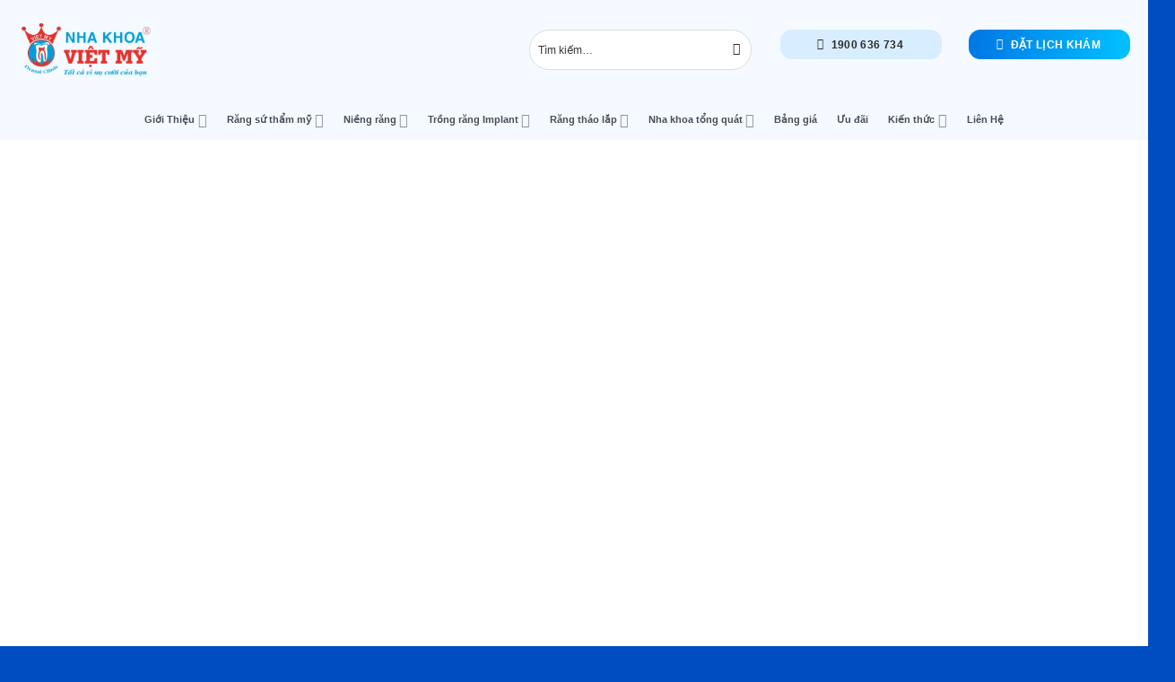

--- FILE ---
content_type: text/html; charset=UTF-8
request_url: https://nhakhoavietmy.com.vn/thank-you-register/
body_size: 60292
content:
<!DOCTYPE html><html lang="vi" class="loading-site no-js bg-fill"><head><script data-no-optimize="1">var litespeed_docref=sessionStorage.getItem("litespeed_docref");litespeed_docref&&(Object.defineProperty(document,"referrer",{get:function(){return litespeed_docref}}),sessionStorage.removeItem("litespeed_docref"));</script> <meta charset="UTF-8" /><link rel="profile" href="http://gmpg.org/xfn/11" /><link rel="pingback" href="https://nhakhoavietmy.com.vn/xmlrpc.php" /> <script type="litespeed/javascript">(function(html){html.className=html.className.replace(/\bno-js\b/,'js')})(document.documentElement)</script> <meta name='robots' content='index, follow, max-image-preview:large, max-snippet:-1, max-video-preview:-1' /><meta name="viewport" content="width=device-width, initial-scale=1" /><title>Cảm ơn bạn đã đặt lịch hẹn tại Nha khoa Việt Mỹ</title><style id="perfmatters-used-css">@import url("//fonts.googleapis.com/css?family=Montserrat:100");img:is([sizes="auto" i],[sizes^="auto," i]){contain-intrinsic-size:3000px 1500px;}:root{--wp-admin-theme-color:#007cba;--wp-admin-theme-color--rgb:0,124,186;--wp-admin-theme-color-darker-10:#006ba1;--wp-admin-theme-color-darker-10--rgb:0,107,161;--wp-admin-theme-color-darker-20:#005a87;--wp-admin-theme-color-darker-20--rgb:0,90,135;--wp-admin-border-width-focus:2px;--wp-block-synced-color:#7a00df;--wp-block-synced-color--rgb:122,0,223;--wp-bound-block-color:var(--wp-block-synced-color);}@media (min-resolution:192dpi){:root{--wp-admin-border-width-focus:1.5px;}}:root{--wp--preset--font-size--normal:16px;--wp--preset--font-size--huge:42px;}.screen-reader-text{border:0;clip-path:inset(50%);height:1px;margin:-1px;overflow:hidden;padding:0;position:absolute;width:1px;word-wrap:normal !important;}.screen-reader-text:focus{background-color:#ddd;clip-path:none;color:#444;display:block;font-size:1em;height:auto;left:5px;line-height:normal;padding:15px 23px 14px;text-decoration:none;top:5px;width:auto;z-index:100000;}html :where(.has-border-color){border-style:solid;}html :where([style*=border-top-color]){border-top-style:solid;}html :where([style*=border-right-color]){border-right-style:solid;}html :where([style*=border-bottom-color]){border-bottom-style:solid;}html :where([style*=border-left-color]){border-left-style:solid;}html :where([style*=border-width]){border-style:solid;}html :where([style*=border-top-width]){border-top-style:solid;}html :where([style*=border-right-width]){border-right-style:solid;}html :where([style*=border-bottom-width]){border-bottom-style:solid;}html :where([style*=border-left-width]){border-left-style:solid;}html :where(img[class*=wp-image-]){height:auto;max-width:100%;}:where(figure){margin:0 0 1em;}html :where(.is-position-sticky){--wp-admin--admin-bar--position-offset:var(--wp-admin--admin-bar--height,0px);}@media screen and (max-width:600px){html :where(.is-position-sticky){--wp-admin--admin-bar--position-offset:0px;}}:root{--wp-admin-theme-color:#3858e9;--wp-admin-theme-color--rgb:56,88,233;--wp-admin-theme-color-darker-10:#2145e6;--wp-admin-theme-color-darker-10--rgb:33,69,230;--wp-admin-theme-color-darker-20:#183ad6;--wp-admin-theme-color-darker-20--rgb:24,58,214;--wp-admin-border-width-focus:2px;}@media (min-resolution:192dpi){:root{--wp-admin-border-width-focus:1.5px;}}@keyframes components-animate__appear-animation{0%{transform:translateY(-2em) scaleY(0) scaleX(0);}to{transform:translateY(0) scaleY(1) scaleX(1);}}@keyframes components-animate__slide-in-animation{to{transform:translateX(0);}}@keyframes components-animate__loading{0%{opacity:.5;}50%{opacity:1;}to{opacity:.5;}}.components-button:hover:not(:disabled,[aria-disabled=true]),.components-button[aria-expanded=true]{color:var(--wp-components-color-accent,var(--wp-admin-theme-color,#3858e9));}.components-button.is-secondary:hover:not(:disabled,[aria-disabled=true],.is-pressed){background:color-mix(in srgb,var(--wp-components-color-accent,var(--wp-admin-theme-color,#3858e9)) 4%,rgba(0,0,0,0));box-shadow:inset 0 0 0 1px var(--wp-components-color-accent-darker-20,var(--wp-admin-theme-color-darker-20,#183ad6));color:var(--wp-components-color-accent-darker-20,var(--wp-admin-theme-color-darker-20,#183ad6));}.components-button.is-tertiary:hover:not(:disabled,[aria-disabled=true],.is-pressed){background:color-mix(in srgb,var(--wp-components-color-accent,var(--wp-admin-theme-color,#3858e9)) 4%,rgba(0,0,0,0));color:var(--wp-components-color-accent-darker-20,var(--wp-admin-theme-color-darker-20,#183ad6));}.components-button.is-tertiary:active:not(:disabled,[aria-disabled=true]){background:color-mix(in srgb,var(--wp-components-color-accent,var(--wp-admin-theme-color,#3858e9)) 8%,rgba(0,0,0,0));}.components-button.is-destructive:not(.is-primary):not(.is-secondary):not(.is-tertiary):not(.is-link):hover:not(:disabled,[aria-disabled=true]){color:#710d0d;}.components-button.is-destructive:not(.is-primary):not(.is-secondary):not(.is-tertiary):not(.is-link):active:not(:disabled,[aria-disabled=true]){background:#ccc;}.components-button.is-destructive.is-secondary:hover:not(:disabled,[aria-disabled=true]),.components-button.is-destructive.is-tertiary:hover:not(:disabled,[aria-disabled=true]){background:rgba(204,24,24,.04);}.components-button.is-destructive.is-secondary:active:not(:disabled,[aria-disabled=true]),.components-button.is-destructive.is-tertiary:active:not(:disabled,[aria-disabled=true]){background:rgba(204,24,24,.08);}.components-button:not(:disabled,[aria-disabled=true]):active{color:var(--wp-components-color-foreground,#1e1e1e);}.components-button.is-pressed:hover:not(:disabled,[aria-disabled=true]),.components-button.is-pressed:not(:disabled,[aria-disabled=true]){background:var(--wp-components-color-foreground,#1e1e1e);}@keyframes components-button__busy-animation{0%{background-position:200px 0;}}.components-form-toggle input.components-form-toggle__input[type=checkbox]:not(:disabled,[aria-disabled=true]){cursor:pointer;}[role=region]{position:relative;}@keyframes __wp-base-styles-fade-in{0%{opacity:0;}to{opacity:1;}}@keyframes __wp-base-styles-fade-out{0%{opacity:1;}to{opacity:0;}}@keyframes components-modal__appear-animation{0%{opacity:0;transform:scale(.9);}to{opacity:1;transform:scale(1);}}@keyframes components-modal__disappear-animation{0%{opacity:1;transform:scale(1);}to{opacity:0;transform:scale(.9);}}@keyframes components-resizable-box__top-bottom-animation{0%{opacity:0;transform:scaleX(0);}to{opacity:1;transform:scaleX(1);}}@keyframes components-resizable-box__left-right-animation{0%{opacity:0;transform:scaleY(0);}to{opacity:1;transform:scaleY(1);}}@keyframes components-button__appear-animation{0%{transform:scaleY(0);}to{transform:scaleY(1);}}:root{--wp-admin-theme-color:#007cba;--wp-admin-theme-color--rgb:0,124,186;--wp-admin-theme-color-darker-10:#006ba1;--wp-admin-theme-color-darker-10--rgb:0,107,161;--wp-admin-theme-color-darker-20:#005a87;--wp-admin-theme-color-darker-20--rgb:0,90,135;--wp-admin-border-width-focus:2px;--wp-block-synced-color:#7a00df;--wp-block-synced-color--rgb:122,0,223;--wp-bound-block-color:var(--wp-block-synced-color);}@media (min-resolution:192dpi){:root{--wp-admin-border-width-focus:1.5px;}}:root{--wp-admin-theme-color:#007cba;--wp-admin-theme-color--rgb:0,124,186;--wp-admin-theme-color-darker-10:#006ba1;--wp-admin-theme-color-darker-10--rgb:0,107,161;--wp-admin-theme-color-darker-20:#005a87;--wp-admin-theme-color-darker-20--rgb:0,90,135;--wp-admin-border-width-focus:2px;--wp-block-synced-color:#7a00df;--wp-block-synced-color--rgb:122,0,223;--wp-bound-block-color:var(--wp-block-synced-color);}@media (min-resolution:192dpi){:root{--wp-admin-border-width-focus:1.5px;}}iframe[name=editor-canvas]{background-color:#ddd;box-sizing:border-box;display:block;height:100%;width:100%;}@media not (prefers-reduced-motion){iframe[name=editor-canvas]{transition:all .4s cubic-bezier(.46,.03,.52,.96);}}@keyframes hide-during-dragging{to{position:fixed;transform:translate(9999px,9999px);}}@keyframes loadingpulse{0%{opacity:1;}50%{opacity:0;}to{opacity:1;}}@keyframes __wp-base-styles-fade-in{0%{opacity:0;}to{opacity:1;}}:where(.wp-block-popup-maker-cta-button__link){border-radius:9999px;box-shadow:none;padding:1rem 2.25rem;text-decoration:none;}:root :where(.wp-block-popup-maker-cta-button){font-family:inherit;font-size:var(--wp--preset--font-size--medium);font-style:normal;line-height:inherit;}:root :where(.wp-block-popup-maker-cta-button .wp-block-popup-maker-cta-button__link.is-style-outline),:root :where(.wp-block-popup-maker-cta-button.is-style-outline>.wp-block-popup-maker-cta-button__link){border:1px solid;padding:calc(1rem - 1px) calc(2.25rem - 1px);}:root :where(.wp-block-popup-maker-cta-button .wp-block-popup-maker-cta-button__link.is-style-outline:not(.has-text-color)),:root :where(.wp-block-popup-maker-cta-button.is-style-outline>.wp-block-popup-maker-cta-button__link:not(.has-text-color)){color:currentColor;}:root :where(.wp-block-popup-maker-cta-button .wp-block-popup-maker-cta-button__link.is-style-outline:not(.has-background)),:root :where(.wp-block-popup-maker-cta-button.is-style-outline>.wp-block-popup-maker-cta-button__link:not(.has-background)){background-color:rgba(0,0,0,0);background-image:none;}:root :where(.wp-block-popup-maker-cta-button.is-style-outline>.wp-block-popup-maker-cta-button__link.wp-block-popup-maker-cta-button__link:not(.has-background):hover){background-color:color-mix(in srgb,var(--wp--preset--color--contrast) 5%,rgba(0,0,0,0));}@supports not (background-color:color-mix(in srgb,red 50%,blue)){:where(.wp-block-popup-maker-cta-button.is-style-outline>.wp-block-popup-maker-cta-button__link.wp-block-popup-maker-cta-button__link:not(.has-background):hover){filter:brightness(1.05);}}.wpcf7 .screen-reader-response{position:absolute;overflow:hidden;clip:rect(1px,1px,1px,1px);clip-path:inset(50%);height:1px;width:1px;margin:-1px;padding:0;border:0;word-wrap:normal !important;}.wpcf7 .hidden-fields-container{display:none;}.wpcf7 form .wpcf7-response-output{margin:2em .5em 1em;padding:.2em 1em;border:2px solid #00a0d2;}.wpcf7 form.init .wpcf7-response-output,.wpcf7 form.resetting .wpcf7-response-output,.wpcf7 form.submitting .wpcf7-response-output{display:none;}.wpcf7-form-control-wrap{position:relative;}.wpcf7-list-item{display:inline-block;margin:0 0 0 1em;}.wpcf7-list-item-label::before,.wpcf7-list-item-label::after{content:" ";}@keyframes spin{from{transform:rotate(0deg);}to{transform:rotate(360deg);}}@keyframes blink{from{opacity:0;}50%{opacity:1;}to{opacity:0;}}.wpcf7 [inert]{opacity:.5;}.wpcf7 input[type="file"]{cursor:pointer;}.wpcf7 input[type="file"]:disabled{cursor:default;}.wpcf7 .wpcf7-submit:disabled{cursor:not-allowed;}.wpcf7 input[type="url"],.wpcf7 input[type="email"],.wpcf7 input[type="tel"]{direction:ltr;}:root{--swiper-theme-color:#007aff;}:host{display:block;margin-left:auto;margin-right:auto;position:relative;z-index:1;}.swiper{display:block;list-style:none;margin-left:auto;margin-right:auto;overflow:hidden;padding:0;position:relative;z-index:1;}.swiper-wrapper{box-sizing:initial;display:flex;height:100%;position:relative;transition-property:transform;transition-timing-function:var(--swiper-wrapper-transition-timing-function,initial);width:100%;z-index:1;}.swiper-android .swiper-slide,.swiper-ios .swiper-slide,.swiper-wrapper{transform:translateZ(0);}.swiper-slide{display:block;flex-shrink:0;height:100%;position:relative;transition-property:transform;width:100%;}>.swiper-wrapper>.swiper-slide{scroll-snap-align:none;}>.swiper-wrapper>.swiper-slide{scroll-snap-align:center center;scroll-snap-stop:always;}>.swiper-wrapper:before{height:100%;min-height:1px;width:var(--swiper-centered-offset-after);}>.swiper-wrapper:before{height:var(--swiper-centered-offset-after);min-width:1px;width:100%;}.swiper-watch-progress .swiper-slide-visible,.swiper:not(.swiper-watch-progress){}@keyframes swiper-preloader-spin{0%{transform:rotate(0deg);}to{transform:rotate(1turn);}}.swiper-button-next,.swiper-button-prev{align-items:center;color:var(--swiper-navigation-color,var(--swiper-theme-color));cursor:pointer;display:flex;height:var(--swiper-navigation-size);justify-content:center;position:absolute;width:var(--swiper-navigation-size);z-index:10;opacity:.35;pointer-events:none;}.swiper-button-next,.swiper-button-prev{margin-top:calc(0px - var(--swiper-navigation-size) / 2);top:var(--swiper-navigation-top-offset,50%);}.swiper-button-prev{left:var(--swiper-navigation-sides-offset,4px);right:auto;}.swiper-button-prev,~.swiper-button-prev{bottom:auto;top:var(--swiper-navigation-sides-offset,4px);}@font-face{font-display:swap;font-family:slick;font-weight:400;font-style:normal;src:url("https://cdnjs.cloudflare.com/ajax/libs/slick-carousel/1.9.0/fonts/slick.eot");src:url("https://cdnjs.cloudflare.com/ajax/libs/slick-carousel/1.9.0/fonts/slick.eot?#iefix") format("embedded-opentype"),url("https://cdnjs.cloudflare.com/ajax/libs/slick-carousel/1.9.0/fonts/slick.woff") format("woff"),url("https://cdnjs.cloudflare.com/ajax/libs/slick-carousel/1.9.0/fonts/slick.ttf") format("truetype"),url("https://cdnjs.cloudflare.com/ajax/libs/slick-carousel/1.9.0/fonts/slick.svg#slick") format("svg");}.fa,.fa-brands,.fa-classic,.fa-regular,.fa-sharp,.fa-solid,.fab,.far,.fas{-moz-osx-font-smoothing:grayscale;-webkit-font-smoothing:antialiased;display:var(--fa-display,inline-block);font-style:normal;font-variant:normal;line-height:1;text-rendering:auto;}.fa-classic,.fa-regular,.fa-solid,.far,.fas{font-family:"Font Awesome 6 Free";}@-webkit-keyframes fa-beat{0%,90%{-webkit-transform:scale(1);transform:scale(1);}45%{-webkit-transform:scale(var(--fa-beat-scale,1.25));transform:scale(var(--fa-beat-scale,1.25));}}@keyframes fa-beat{0%,90%{-webkit-transform:scale(1);transform:scale(1);}45%{-webkit-transform:scale(var(--fa-beat-scale,1.25));transform:scale(var(--fa-beat-scale,1.25));}}@-webkit-keyframes fa-bounce{0%{-webkit-transform:scale(1) translateY(0);transform:scale(1) translateY(0);}10%{-webkit-transform:scale(var(--fa-bounce-start-scale-x,1.1),var(--fa-bounce-start-scale-y,.9)) translateY(0);transform:scale(var(--fa-bounce-start-scale-x,1.1),var(--fa-bounce-start-scale-y,.9)) translateY(0);}30%{-webkit-transform:scale(var(--fa-bounce-jump-scale-x,.9),var(--fa-bounce-jump-scale-y,1.1)) translateY(var(--fa-bounce-height,-.5em));transform:scale(var(--fa-bounce-jump-scale-x,.9),var(--fa-bounce-jump-scale-y,1.1)) translateY(var(--fa-bounce-height,-.5em));}50%{-webkit-transform:scale(var(--fa-bounce-land-scale-x,1.05),var(--fa-bounce-land-scale-y,.95)) translateY(0);transform:scale(var(--fa-bounce-land-scale-x,1.05),var(--fa-bounce-land-scale-y,.95)) translateY(0);}57%{-webkit-transform:scale(1) translateY(var(--fa-bounce-rebound,-.125em));transform:scale(1) translateY(var(--fa-bounce-rebound,-.125em));}64%{-webkit-transform:scale(1) translateY(0);transform:scale(1) translateY(0);}to{-webkit-transform:scale(1) translateY(0);transform:scale(1) translateY(0);}}@keyframes fa-bounce{0%{-webkit-transform:scale(1) translateY(0);transform:scale(1) translateY(0);}10%{-webkit-transform:scale(var(--fa-bounce-start-scale-x,1.1),var(--fa-bounce-start-scale-y,.9)) translateY(0);transform:scale(var(--fa-bounce-start-scale-x,1.1),var(--fa-bounce-start-scale-y,.9)) translateY(0);}30%{-webkit-transform:scale(var(--fa-bounce-jump-scale-x,.9),var(--fa-bounce-jump-scale-y,1.1)) translateY(var(--fa-bounce-height,-.5em));transform:scale(var(--fa-bounce-jump-scale-x,.9),var(--fa-bounce-jump-scale-y,1.1)) translateY(var(--fa-bounce-height,-.5em));}50%{-webkit-transform:scale(var(--fa-bounce-land-scale-x,1.05),var(--fa-bounce-land-scale-y,.95)) translateY(0);transform:scale(var(--fa-bounce-land-scale-x,1.05),var(--fa-bounce-land-scale-y,.95)) translateY(0);}57%{-webkit-transform:scale(1) translateY(var(--fa-bounce-rebound,-.125em));transform:scale(1) translateY(var(--fa-bounce-rebound,-.125em));}64%{-webkit-transform:scale(1) translateY(0);transform:scale(1) translateY(0);}to{-webkit-transform:scale(1) translateY(0);transform:scale(1) translateY(0);}}@-webkit-keyframes fa-fade{50%{opacity:var(--fa-fade-opacity,.4);}}@keyframes fa-fade{50%{opacity:var(--fa-fade-opacity,.4);}}@-webkit-keyframes fa-beat-fade{0%,to{opacity:var(--fa-beat-fade-opacity,.4);-webkit-transform:scale(1);transform:scale(1);}50%{opacity:1;-webkit-transform:scale(var(--fa-beat-fade-scale,1.125));transform:scale(var(--fa-beat-fade-scale,1.125));}}@keyframes fa-beat-fade{0%,to{opacity:var(--fa-beat-fade-opacity,.4);-webkit-transform:scale(1);transform:scale(1);}50%{opacity:1;-webkit-transform:scale(var(--fa-beat-fade-scale,1.125));transform:scale(var(--fa-beat-fade-scale,1.125));}}@-webkit-keyframes fa-flip{50%{-webkit-transform:rotate3d(var(--fa-flip-x,0),var(--fa-flip-y,1),var(--fa-flip-z,0),var(--fa-flip-angle,-180deg));transform:rotate3d(var(--fa-flip-x,0),var(--fa-flip-y,1),var(--fa-flip-z,0),var(--fa-flip-angle,-180deg));}}@keyframes fa-flip{50%{-webkit-transform:rotate3d(var(--fa-flip-x,0),var(--fa-flip-y,1),var(--fa-flip-z,0),var(--fa-flip-angle,-180deg));transform:rotate3d(var(--fa-flip-x,0),var(--fa-flip-y,1),var(--fa-flip-z,0),var(--fa-flip-angle,-180deg));}}@-webkit-keyframes fa-shake{0%{-webkit-transform:rotate(-15deg);transform:rotate(-15deg);}4%{-webkit-transform:rotate(15deg);transform:rotate(15deg);}8%,24%{-webkit-transform:rotate(-18deg);transform:rotate(-18deg);}12%,28%{-webkit-transform:rotate(18deg);transform:rotate(18deg);}16%{-webkit-transform:rotate(-22deg);transform:rotate(-22deg);}20%{-webkit-transform:rotate(22deg);transform:rotate(22deg);}32%{-webkit-transform:rotate(-12deg);transform:rotate(-12deg);}36%{-webkit-transform:rotate(12deg);transform:rotate(12deg);}40%,to{-webkit-transform:rotate(0deg);transform:rotate(0deg);}}@keyframes fa-shake{0%{-webkit-transform:rotate(-15deg);transform:rotate(-15deg);}4%{-webkit-transform:rotate(15deg);transform:rotate(15deg);}8%,24%{-webkit-transform:rotate(-18deg);transform:rotate(-18deg);}12%,28%{-webkit-transform:rotate(18deg);transform:rotate(18deg);}16%{-webkit-transform:rotate(-22deg);transform:rotate(-22deg);}20%{-webkit-transform:rotate(22deg);transform:rotate(22deg);}32%{-webkit-transform:rotate(-12deg);transform:rotate(-12deg);}36%{-webkit-transform:rotate(12deg);transform:rotate(12deg);}40%,to{-webkit-transform:rotate(0deg);transform:rotate(0deg);}}@-webkit-keyframes fa-spin{0%{-webkit-transform:rotate(0deg);transform:rotate(0deg);}to{-webkit-transform:rotate(1turn);transform:rotate(1turn);}}@keyframes fa-spin{0%{-webkit-transform:rotate(0deg);transform:rotate(0deg);}to{-webkit-transform:rotate(1turn);transform:rotate(1turn);}}.fa-arrow-up-right-from-square:before,.fa-external-link:before{content:"";}:host,:root{--fa-style-family-brands:"Font Awesome 6 Brands";--fa-font-brands:normal 400 1em/1 "Font Awesome 6 Brands";}@font-face{font-display:swap;font-family:"Font Awesome 6 Brands";font-style:normal;font-weight:400;font-display:block;src:url("https://cdnjs.cloudflare.com/ajax/libs/font-awesome/6.5.2/webfonts/fa-brands-400.woff2") format("woff2"),url("https://cdnjs.cloudflare.com/ajax/libs/font-awesome/6.5.2/webfonts/fa-brands-400.ttf") format("truetype");}:host,:root{--fa-font-regular:normal 400 1em/1 "Font Awesome 6 Free";}@font-face{font-display:swap;font-family:"Font Awesome 6 Free";font-style:normal;font-weight:400;font-display:block;src:url("https://cdnjs.cloudflare.com/ajax/libs/font-awesome/6.5.2/webfonts/fa-regular-400.woff2") format("woff2"),url("https://cdnjs.cloudflare.com/ajax/libs/font-awesome/6.5.2/webfonts/fa-regular-400.ttf") format("truetype");}:host,:root{--fa-style-family-classic:"Font Awesome 6 Free";--fa-font-solid:normal 900 1em/1 "Font Awesome 6 Free";}@font-face{font-display:swap;font-family:"Font Awesome 6 Free";font-style:normal;font-weight:900;font-display:block;src:url("https://cdnjs.cloudflare.com/ajax/libs/font-awesome/6.5.2/webfonts/fa-solid-900.woff2") format("woff2"),url("https://cdnjs.cloudflare.com/ajax/libs/font-awesome/6.5.2/webfonts/fa-solid-900.ttf") format("truetype");}.fa-solid,.fas{font-weight:900;}@font-face{font-display:swap;font-family:"Font Awesome 5 Brands";font-display:block;font-weight:400;src:url("https://cdnjs.cloudflare.com/ajax/libs/font-awesome/6.5.2/webfonts/fa-brands-400.woff2") format("woff2"),url("https://cdnjs.cloudflare.com/ajax/libs/font-awesome/6.5.2/webfonts/fa-brands-400.ttf") format("truetype");}@font-face{font-display:swap;font-family:"Font Awesome 5 Free";font-display:block;font-weight:900;src:url("https://cdnjs.cloudflare.com/ajax/libs/font-awesome/6.5.2/webfonts/fa-solid-900.woff2") format("woff2"),url("https://cdnjs.cloudflare.com/ajax/libs/font-awesome/6.5.2/webfonts/fa-solid-900.ttf") format("truetype");}@font-face{font-display:swap;font-family:"Font Awesome 5 Free";font-display:block;font-weight:400;src:url("https://cdnjs.cloudflare.com/ajax/libs/font-awesome/6.5.2/webfonts/fa-regular-400.woff2") format("woff2"),url("https://cdnjs.cloudflare.com/ajax/libs/font-awesome/6.5.2/webfonts/fa-regular-400.ttf") format("truetype");}@font-face{font-display:swap;font-family:"FontAwesome";font-display:block;src:url("https://cdnjs.cloudflare.com/ajax/libs/font-awesome/6.5.2/webfonts/fa-solid-900.woff2") format("woff2"),url("https://cdnjs.cloudflare.com/ajax/libs/font-awesome/6.5.2/webfonts/fa-solid-900.ttf") format("truetype");}@font-face{font-display:swap;font-family:"FontAwesome";font-display:block;src:url("https://cdnjs.cloudflare.com/ajax/libs/font-awesome/6.5.2/webfonts/fa-brands-400.woff2") format("woff2"),url("https://cdnjs.cloudflare.com/ajax/libs/font-awesome/6.5.2/webfonts/fa-brands-400.ttf") format("truetype");}@font-face{font-display:swap;font-family:"FontAwesome";font-display:block;src:url("https://cdnjs.cloudflare.com/ajax/libs/font-awesome/6.5.2/webfonts/fa-regular-400.woff2") format("woff2"),url("https://cdnjs.cloudflare.com/ajax/libs/font-awesome/6.5.2/webfonts/fa-regular-400.ttf") format("truetype");unicode-range:u + f003,u + f006,u + f014,u + f016-f017,u + f01a-f01b,u + f01d,u + f022,u + f03e,u + f044,u + f046,u + f05c-f05d,u + f06e,u + f070,u + f087-f088,u + f08a,u + f094,u + f096-f097,u + f09d,u + f0a0,u + f0a2,u + f0a4-f0a7,u + f0c5,u + f0c7,u + f0e5-f0e6,u + f0eb,u + f0f6-f0f8,u + f10c,u + f114-f115,u + f118-f11a,u + f11c-f11d,u + f133,u + f147,u + f14e,u + f150-f152,u + f185-f186,u + f18e,u + f190-f192,u + f196,u + f1c1-f1c9,u + f1d9,u + f1db,u + f1e3,u + f1ea,u + f1f7,u + f1f9,u + f20a,u + f247-f248,u + f24a,u + f24d,u + f255-f25b,u + f25d,u + f271-f274,u + f278,u + f27b,u + f28c,u + f28e,u + f29c,u + f2b5,u + f2b7,u + f2ba,u + f2bc,u + f2be,u + f2c0-f2c1,u + f2c3,u + f2d0,u + f2d2,u + f2d4,u + f2dc;}@font-face{font-display:swap;font-family:"FontAwesome";font-display:block;src:url("https://cdnjs.cloudflare.com/ajax/libs/font-awesome/6.5.2/webfonts/fa-v4compatibility.woff2") format("woff2"),url("https://cdnjs.cloudflare.com/ajax/libs/font-awesome/6.5.2/webfonts/fa-v4compatibility.ttf") format("truetype");unicode-range:u + f041,u + f047,u + f065-f066,u + f07d-f07e,u + f080,u + f08b,u + f08e,u + f090,u + f09a,u + f0ac,u + f0ae,u + f0b2,u + f0d0,u + f0d6,u + f0e4,u + f0ec,u + f10a-f10b,u + f123,u + f13e,u + f148-f149,u + f14c,u + f156,u + f15e,u + f160-f161,u + f163,u + f175-f178,u + f195,u + f1f8,u + f219,u + f27a;}[data-simplebar]{position:relative;flex-direction:column;flex-wrap:wrap;justify-content:flex-start;align-content:flex-start;align-items:flex-start;}@font-face{font-display:swap;font-family:slick;font-weight:400;font-style:normal;src:url("/wp-content/themes/flatsome-child/assets/css/fonts/slick.eot");src:url("/wp-content/themes/flatsome-child/assets/css/fonts/slick.eot?#iefix") format("embedded-opentype"),url("/wp-content/themes/flatsome-child/assets/css/fonts/slick.woff") format("woff"),url("/wp-content/themes/flatsome-child/assets/css/fonts/slick.ttf") format("truetype"),url("/wp-content/themes/flatsome-child/assets/css/fonts/slick.svg#slick") format("svg");}@keyframes rotate-forever{0%{transform:rotate(0deg);}to{transform:rotate(1turn);}}@keyframes spinner-loader{0%{transform:rotate(0deg);}to{transform:rotate(1turn);}}.pum-container,.pum-content,.pum-content+.pum-close,.pum-content+.pum-close:active,.pum-content+.pum-close:focus,.pum-content+.pum-close:hover,.pum-overlay,.pum-title{background:none;border:none;bottom:auto;clear:none;cursor:default;float:none;font-family:inherit;font-size:medium;font-style:normal;font-weight:400;height:auto;left:auto;letter-spacing:normal;line-height:normal;max-height:none;max-width:none;min-height:0;min-width:0;overflow:visible;position:static;right:auto;text-align:left;text-decoration:none;text-indent:0;text-transform:none;top:auto;visibility:visible;white-space:normal;width:auto;z-index:auto;}.pum-content,.pum-title{position:relative;z-index:1;}.pum-overlay{bottom:0;display:none;height:100%;left:0;overflow:auto;overflow:initial;position:fixed;right:0;top:0;transition:all .15s ease-in-out;width:100%;z-index:1999999999;}.pum-overlay,.pum-overlay *,.pum-overlay :after,.pum-overlay :before,.pum-overlay:after,.pum-overlay:before{box-sizing:border-box;}.pum-container{margin-bottom:3em;position:absolute;top:100px;z-index:1999999999;}.pum-container.pum-responsive{height:auto;left:50%;margin-left:-47.5%;overflow:visible;width:95%;}.pum-container.pum-responsive img{height:auto;max-width:100%;}@media only screen and (min-width:1024px){.pum-container.pum-responsive.pum-responsive-medium{margin-left:-30%;width:60%;}.pum-container.pum-responsive.pum-position-fixed{position:fixed;}}@media only screen and (max-width:1024px){.pum-container.pum-responsive.pum-position-fixed{position:absolute;}}.pum-container .pum-content:focus{outline:none;}.pum-container .pum-content>:first-child{margin-top:0;}.pum-container .pum-content>:last-child{margin-bottom:0;}.pum-container .pum-content+.pum-close{background-color:rgba(0,0,0,0);cursor:pointer;line-height:1;min-width:1em;position:absolute;text-align:center;text-decoration:none;z-index:2;}.pum-container .pum-content+.pum-close>span{position:relative;z-index:1;}.pum-overlay.pum-overlay-disabled{visibility:hidden;}.pum-overlay.pum-overlay-disabled::-webkit-scrollbar{display:block;}.pum-overlay.pum-overlay-disabled .pum-container{visibility:visible;}.pum-overlay.pum-click-to-close{cursor:pointer;}.popmake-close{cursor:pointer;}.pum-theme-3458,.pum-theme-lightbox{}.pum-theme-3458 .pum-container,.pum-theme-lightbox .pum-container{padding:15px;border-radius:3px;border:8px none #000;box-shadow:0 0 30px 0 rgba(255,255,255,0);background-color:rgba(255,255,255,0);}.pum-theme-3458 .pum-content,.pum-theme-lightbox .pum-content{color:#000;font-family:inherit;font-weight:100;}.pum-theme-3458 .pum-content+.pum-close,.pum-theme-lightbox .pum-content+.pum-close{position:absolute;height:26px;width:26px;left:auto;right:-13px;bottom:auto;top:-13px;padding:0;color:#fff;font-family:Arial;font-weight:100;font-size:24px;line-height:24px;border:2px solid #fff;border-radius:26px;}#pum-16381{z-index:1999999999;}#pum-16224{z-index:1999999999;}#pum-16130{z-index:1999999999;}html{-ms-text-size-adjust:100%;-webkit-text-size-adjust:100%;font-family:sans-serif;}body{margin:0;}article,aside,details,figcaption,figure,footer,header,main,menu,nav,section,summary{display:block;}[hidden],template{display:none;}a{background-color:rgba(255,255,255,0);}a:active,a:hover{outline-width:0;}b,strong{font-weight:inherit;font-weight:bolder;}img{border-style:none;}button,input,select,textarea{font:inherit;}button,input,select{overflow:visible;}button,select{text-transform:none;}[type=button],[type=reset],[type=submit],button{cursor:pointer;}[disabled]{cursor:default;}[type=reset],[type=submit],button,html [type=button]{-webkit-appearance:button;}button::-moz-focus-inner,input::-moz-focus-inner{border:0;padding:0;}button:-moz-focusring,input:-moz-focusring{outline:1px dotted ButtonText;}fieldset{border:1px solid silver;margin:0 2px;padding:.35em .625em .75em;}[type=checkbox],[type=radio]{box-sizing:border-box;padding:0;}[type=number]::-webkit-inner-spin-button,[type=number]::-webkit-outer-spin-button{height:auto;}[type=search]{-webkit-appearance:textfield;}[type=search]::-webkit-search-cancel-button,[type=search]::-webkit-search-decoration{-webkit-appearance:none;}*,:after,:before,html{box-sizing:border-box;}html{-webkit-tap-highlight-color:rgba(255,255,255,0);background-attachment:fixed;}body{-webkit-font-smoothing:antialiased;-moz-osx-font-smoothing:grayscale;color:#777;}img{display:inline-block;height:auto;max-width:100%;vertical-align:middle;}p:empty{display:none;}a,button,input{touch-action:manipulation;}embed,iframe,object{max-width:100%;}.col,.columns,.gallery-item{margin:0;padding:0 15px 30px;position:relative;width:100%;}.col-inner{background-position:50% 50%;background-repeat:no-repeat;background-size:cover;flex:1 0 auto;margin-left:auto;margin-right:auto;position:relative;width:100%;}@media screen and (min-width:850px){.col:first-child .col-inner{margin-left:auto;margin-right:0;}.col+.col .col-inner{margin-left:0;margin-right:auto;}}@media screen and (max-width:849px){.col{padding-bottom:30px;}}.align-middle{align-items:center !important;align-self:center !important;vertical-align:middle !important;}.align-center{justify-content:center !important;}.align-right{justify-content:flex-end !important;}.small-4{flex-basis:33.3333333333%;max-width:33.3333333333%;}.small-6{flex-basis:50%;max-width:50%;}.small-12,.small-columns-1 .flickity-slider>.col,.small-columns-1>.col{flex-basis:100%;max-width:100%;}@media screen and (min-width:550px){.medium-2{flex-basis:16.6666666667%;max-width:16.6666666667%;}.medium-3{flex-basis:25%;max-width:25%;}.medium-4{flex-basis:33.3333333333%;max-width:33.3333333333%;}.medium-5{flex-basis:41.6666666667%;max-width:41.6666666667%;}.medium-6{flex-basis:50%;max-width:50%;}.medium-7{flex-basis:58.3333333333%;max-width:58.3333333333%;}.medium-8{flex-basis:66.6666666667%;max-width:66.6666666667%;}.medium-10{flex-basis:83.3333333333%;max-width:83.3333333333%;}}@media screen and (min-width:850px){.large-2{flex-basis:16.6666666667%;max-width:16.6666666667%;}.large-3{flex-basis:25%;max-width:25%;}.large-4{flex-basis:33.3333333333%;max-width:33.3333333333%;}.large-5{flex-basis:41.6666666667%;max-width:41.6666666667%;}.large-6{flex-basis:50%;max-width:50%;}.large-7{flex-basis:58.3333333333%;max-width:58.3333333333%;}.large-8{flex-basis:66.6666666667%;max-width:66.6666666667%;}.large-10{flex-basis:83.3333333333%;max-width:83.3333333333%;}.gallery-columns-1 .gallery-item,.large-12,.large-columns-1 .flickity-slider>.col,.large-columns-1>.col{flex-basis:100%;max-width:100%;}}.container,.container-width,.full-width .ubermenu-nav,.row,body.boxed,body.framed{margin-left:auto;margin-right:auto;width:100%;}.container{padding-left:15px;padding-right:15px;}.container,.container-width,.full-width .ubermenu-nav,.row{max-width:1080px;}.row.row-collapse{max-width:1050px;}.flex-row{align-items:center;display:flex;flex-flow:row nowrap;justify-content:space-between;width:100%;}.text-center .flex-row{justify-content:center;}.header .flex-row{height:100%;}.flex-col{max-height:100%;}.flex-grow{-ms-flex-negative:1;-ms-flex-preferred-size:auto !important;flex:1;}.flex-center{margin:0 auto;}.flex-left{margin-right:auto;}.flex-right{margin-left:auto;}.flex-has-center>.flex-col:not(.flex-center),.flex-has-center>.flex-row>.flex-col:not(.flex-center),.flex-has-center>.nav-row>.flex-col:not(.flex-center){flex:1;}@media (max-width:849px){.medium-text-center .flex-row{justify-content:center;}}@media (-ms-high-contrast:none){.nav>li>a>i{top:-1px;}}.gallery,.row{display:flex;flex-flow:row wrap;width:100%;}.row>div:not(.col):not([class^=col-]):not([class*=" col-"]){width:100% !important;}.container .row:not(.row-collapse),.lightbox-content .row:not(.row-collapse),.row .gallery,.row .row:not(.row-collapse){margin-left:-15px;margin-right:-15px;padding-left:0;padding-right:0;width:auto;}.row .container{padding-left:0;padding-right:0;}.banner+.row:not(.row-collapse),.banner-grid-wrapper+.row:not(.row-collapse),.section+.row:not(.row-collapse),.slider-wrapper+.row:not(.row-collapse){margin-top:30px;}.row-collapse{padding:0;}.row-collapse>.col,.row-collapse>.flickity-viewport>.flickity-slider>.col{padding:0 !important;}.row-collapse>.col .container{max-width:100%;}.section{align-items:center;display:flex;flex-flow:row;min-height:auto;padding:30px 0;position:relative;width:100%;}.section.dark{background-color:#666;}.section-bg{overflow:hidden;}.section-bg,.section-content{width:100%;}.section-content{z-index:1;}.container .section,.row .section{padding-left:30px;padding-right:30px;}.section-bg :is(img,picture,video){height:100%;left:0;-o-object-fit:cover;object-fit:cover;-o-object-position:50% 50%;object-position:50% 50%;position:absolute;top:0;width:100%;}.nav-dropdown{background-color:#fff;color:#777;display:table;left:-99999px;margin:0;max-height:0;min-width:260px;opacity:0;padding:20px 0;position:absolute;text-align:left;transition:opacity .25s,visibility .25s;visibility:hidden;z-index:9;}.dark.nav-dropdown{color:#f1f1f1;}.nav-dropdown:after{clear:both;content:"";display:block;height:0;visibility:hidden;}.nav-dropdown li{display:block;margin:0;vertical-align:top;}.nav-dropdown li ul{margin:0;padding:0;}.nav-dropdown>li.html{min-width:260px;}.next-prev-thumbs li.has-dropdown:hover>.nav-dropdown,.no-js li.has-dropdown:hover>.nav-dropdown,li.current-dropdown>.nav-dropdown{left:-15px;max-height:inherit;opacity:1;visibility:visible;}.nav-right li.current-dropdown:last-child>.nav-dropdown,.nav-right li.has-dropdown:hover:last-child>.nav-dropdown{left:auto;right:-15px;}.nav-column li>a,.nav-dropdown>li>a{display:block;line-height:1.3;padding:10px 20px;width:auto;}.nav-column>li:last-child:not(.nav-dropdown-col)>a,.nav-dropdown>li:last-child:not(.nav-dropdown-col)>a{border-bottom:0 !important;}.nav-dropdown .menu-item-has-children>a,.nav-dropdown .nav-dropdown-col>a,.nav-dropdown .title>a{color:#000;font-size:.8em;font-weight:bolder;text-transform:uppercase;}.nav-dropdown-bold .nav-column li>a,.nav-dropdown.nav-dropdown-bold>li>a{border-radius:10px;margin:0 10px;padding-left:10px;padding-right:5px;}.nav-dropdown-bold .nav-column li>a:hover,.nav-dropdown-bold.dark .nav-column li>a:hover,.nav-dropdown.nav-dropdown-bold.dark>li>a:hover,.nav-dropdown.nav-dropdown-bold>li>a:hover{background-color:var(--fs-color-primary);color:#fff !important;}.nav-dropdown.nav-dropdown-bold li.html,.nav-dropdown.nav-dropdown-simple li.html{padding:0 20px 10px;}.nav-dropdown-has-arrow li.has-dropdown:after,.nav-dropdown-has-arrow li.has-dropdown:before{border:solid rgba(255,255,255,0);bottom:-2px;content:"";height:0;left:50%;opacity:0;pointer-events:none;position:absolute;width:0;z-index:10;}.nav-dropdown-has-arrow li.has-dropdown:after{border-color:rgba(255,255,255,0) rgba(255,255,255,0) #fff;border-width:8px;margin-left:-8px;}.nav-dropdown-has-arrow li.has-dropdown:before{border-width:11px;margin-left:-11px;z-index:-999;}.nav-dropdown-has-shadow .nav-dropdown{}.nav-dropdown-has-arrow.nav-dropdown-has-border li.has-dropdown:before{border-bottom-color:#ddd;}.nav-dropdown-has-border .nav-dropdown{border:2px solid #ddd;}.nav p{margin:0;padding-bottom:0;}.nav,.nav ul:not(.nav-dropdown){margin:0;padding:0;}.nav>li>a.button,.nav>li>button{margin-bottom:0;}.nav{align-items:center;display:flex;flex-flow:row wrap;width:100%;}.nav,.nav>li{position:relative;}.nav>li{display:inline-block;list-style:none;margin:0 7px;padding:0;transition:background-color .3s;}.nav>li>a{align-items:center;display:inline-flex;flex-wrap:wrap;padding:10px 0;}.html .nav>li>a{padding-bottom:0;padding-top:0;}.nav-center{justify-content:center;}.nav-left{justify-content:flex-start;}.nav-right{justify-content:flex-end;}.nav-column>li>a,.nav-dropdown>li>a,.nav-vertical-fly-out>li>a,.nav>li>a{transition:all .2s;}.nav-column>li>a,.nav-dropdown>li>a{display:block;}.nav-column li.active>a,.nav-column li>a:hover,.nav-dropdown li.active>a,.nav-dropdown>li>a:hover,.nav-vertical-fly-out>li>a:hover,.nav>li.active>a,.nav>li.current>a,.nav>li>a.active,.nav>li>a.current,.nav>li>a:hover{}.nav li:first-child{margin-left:0 !important;}.nav li:last-child{margin-right:0 !important;}.nav-uppercase>li>a{font-weight:bolder;letter-spacing:.02em;text-transform:uppercase;}li.html .row,li.html form,li.html input,li.html select{margin:0;}li.html>.button{margin-bottom:0;}.nav-line-bottom>li>a:before,.nav-line-grow>li>a:before,.nav-line>li>a:before{background-color:var(--fs-color-primary);content:" ";height:3px;left:50%;opacity:0;position:absolute;top:0;transform:translateX(-50%);transition:all .3s;width:100%;}.nav-line-bottom>li.active>a:before,.nav-line-bottom>li:hover>a:before,.nav-line-grow>li.active>a:before,.nav-line-grow>li:hover>a:before,.nav-line>li.active>a:before,.nav-line>li:hover>a:before{opacity:1;}.nav:hover>li:not(:hover)>a:before{opacity:0;}.nav-line-bottom>li:after,.nav-line-bottom>li:before{display:none;}.nav-line-bottom>li>a:before{bottom:0;top:auto;}.toggle{box-shadow:none !important;color:currentColor;height:auto;line-height:1;margin:0 5px 0 0;opacity:.6;padding:0;width:45px;}.toggle i{font-size:1.8em;transition:all .3s;}.toggle:focus{color:currentColor;}.toggle:hover{cursor:pointer;opacity:1;}@media (prefers-reduced-motion){.toggle{transition:none;}}.nav.nav-vertical{flex-flow:column;}.nav.nav-vertical li{list-style:none;margin:0;width:100%;}.nav-vertical li li{font-size:1em;padding-left:.5em;}.nav-vertical>li{align-items:center;display:flex;flex-flow:row wrap;}.nav-vertical>li ul{width:100%;}.nav-vertical li li.menu-item-has-children{margin-bottom:1em;}.nav-vertical li li.menu-item-has-children:not(:first-child){margin-top:1em;}.nav-vertical>li>a,.nav-vertical>li>ul>li a{align-items:center;display:flex;flex-grow:1;width:auto;}.nav-vertical li li.menu-item-has-children>a{color:#000;font-size:.8em;font-weight:bolder;text-transform:uppercase;}.nav-vertical>li.html{padding-bottom:1em;padding-top:1em;}.nav-vertical>li>ul li a{color:#666;transition:color .2s;}.nav-vertical>li>ul li a:hover{color:#111;opacity:1;}.nav-vertical>li>ul{margin:0 0 2em;padding-left:1em;}.nav .children{left:-99999px;opacity:0;position:fixed;transform:translateX(-10px);transition:background-color .6s,transform .3s,opacity .3s;}@media (prefers-reduced-motion){.nav .children{opacity:1;transform:none;}}.nav-sidebar.nav-vertical>li.menu-item.active,.nav-sidebar.nav-vertical>li.menu-item:hover{}.nav-sidebar.nav-vertical>li+li{border-top:1px solid #ececec;}.dark .nav-sidebar.nav-vertical>li+li,.dark .nav-vertical-fly-out>li+li{}.nav-vertical>li+li{border-top:1px solid #ececec;}.text-center .toggle{margin-left:-35px;}.text-center .nav-vertical li{border:0;}.text-center .nav-vertical li li,.text-center.nav-vertical li li{padding-left:0;}.button,button,input[type=button],input[type=reset],input[type=submit]{background-color:rgba(255,255,255,0);border:1px solid rgba(255,255,255,0);border-radius:0;box-sizing:border-box;color:currentColor;cursor:pointer;display:inline-block;font-size:.97em;font-weight:bolder;letter-spacing:.03em;line-height:2.4em;margin-right:1em;margin-top:0;max-width:100%;min-height:2.5em;padding:0 1.2em;position:relative;text-align:center;text-decoration:none;text-rendering:optimizeLegibility;text-shadow:none;text-transform:uppercase;transition:transform .3s,border .3s,background .3s,box-shadow .3s,opacity .3s,color .3s;vertical-align:middle;}.button span{display:inline-block;line-height:1.6;}.button.is-outline{line-height:2.19em;}.nav>li>a.button,.nav>li>a.button:hover{padding-bottom:0;padding-top:0;}.nav>li>a.button:hover{color:#fff;}.button,input[type=button].button,input[type=reset].button,input[type=submit],input[type=submit].button{background-color:var(--fs-color-primary);color:#fff;}.button.is-outline,input[type=button].is-outline,input[type=reset].is-outline,input[type=submit].is-outline{background-color:rgba(255,255,255,0);border:2px solid;}.button:hover,.dark .button.is-form:hover,input[type=button]:hover,input[type=reset]:hover,input[type=submit]:hover{color:#fff;opacity:1;outline:none;}.dark .button,.dark input[type=button],.dark input[type=reset],.dark input[type=submit]{color:#fff;}.is-outline{color:silver;}.is-outline:hover{box-shadow:none !important;}.primary,input[type=submit],input[type=submit].button{background-color:var(--fs-color-primary);}.primary.is-link,.primary.is-outline,.primary.is-underline{color:var(--fs-color-primary);}.is-outline:hover,.primary.is-outline:hover{background-color:var(--fs-color-primary);border-color:var(--fs-color-primary);color:#fff;}.button.alt,.button.checkout,.checkout-button,.secondary{background-color:var(--fs-color-secondary);}.secondary.is-link,.secondary.is-outline,.secondary.is-underline{color:var(--fs-color-secondary);}.secondary.is-outline:hover{background-color:var(--fs-color-secondary);border-color:var(--fs-color-secondary);color:#fff;}a.primary:not(.button),a.secondary:not(.button){background-color:rgba(255,255,255,0);}.text-center .button:first-of-type{margin-left:0 !important;}.text-center .button:last-of-type,.text-right .button:last-of-type{margin-right:0 !important;}.button.disabled,.button[disabled],button.disabled,button[disabled]{opacity:.6;}.flex-col .button,.flex-col button,.flex-col input{margin-bottom:0;}form{margin-bottom:0;}.select-resize-ghost,.select2-container .select2-choice,.select2-container .select2-selection,input[type=date],input[type=email],input[type=number],input[type=password],input[type=search],input[type=tel],input[type=text],input[type=url],select,textarea{background-color:#fff;border:1px solid #ddd;border-radius:0;box-sizing:border-box;color:#333;font-size:.97em;height:2.507em;max-width:100%;padding:0 .75em;transition:color .3s,border .3s,background .3s,opacity .3s;vertical-align:middle;width:100%;}@media (max-width:849px){.select-resize-ghost,.select2-container .select2-choice,.select2-container .select2-selection,input[type=date],input[type=email],input[type=number],input[type=password],input[type=search],input[type=tel],input[type=text],input[type=url],select,textarea{font-size:1rem;}}input:hover,select:hover,textarea:hover{box-shadow:inset 0 -1.8em 1em 0 rgba(255,255,255,0);}input[type=email],input[type=number],input[type=search],input[type=tel],input[type=text],input[type=url],textarea{-webkit-appearance:none;-moz-appearance:none;appearance:none;}input[type=email]:focus,input[type=number]:focus,input[type=password]:focus,input[type=search]:focus,input[type=tel]:focus,input[type=text]:focus,select:focus,textarea:focus{background-color:#fff;box-shadow:0 0 5px #ccc;color:#333;opacity:1 !important;outline:0;}label,legend{display:block;font-size:.9em;font-weight:700;margin-bottom:.4em;}fieldset{border-width:0;padding:0;}input[type=checkbox],input[type=radio]{display:inline;font-size:16px;margin-right:10px;}input[type=checkbox]+label,input[type=radio]+label{display:inline;}.select-resize-ghost,.select2-container .select2-choice,.select2-container .select2-selection,select{-webkit-appearance:none;-moz-appearance:none;background-color:#fff;background-image:url("data:image/svg+xml;charset=utf8, %3Csvg xmlns=\'http://www.w3.org/2000/svg\' width=\'24\' height=\'24\' viewBox=\'0 0 24 24\' fill=\'none\' stroke=\'%23333\' stroke-width=\'2\' stroke-linecap=\'round\' stroke-linejoin=\'round\' class=\'feather feather-chevron-down\'%3E%3Cpolyline points=\'6 9 12 15 18 9\'%3E%3C/polyline%3E%3C/svg%3E");background-position:right .45em top 50%;background-repeat:no-repeat;background-size:auto 16px;border-radius:0;display:block;padding-right:1.4em;}@media (-ms-high-contrast:none),screen and (-ms-high-contrast:active){select::-ms-expand{display:none;}select:focus::-ms-value{background:rgba(255,255,255,0);color:currentColor;}}.form-flat input:not([type=submit]),.form-flat select,.form-flat textarea{border-radius:99px;box-shadow:none;color:currentColor !important;}.form-flat button,.form-flat input{border-radius:99px;}.flex-row.form-flat .flex-col,.form-flat .flex-row .flex-col{padding-right:4px;}.dark .form-flat input:not([type=submit]),.dark .form-flat select,.dark .form-flat textarea,.nav-dark .form-flat input:not([type=submit]),.nav-dark .form-flat select,.nav-dark .form-flat textarea{color:#fff;}.dark .form-flat select option{color:#333;}.dark .form-flat select,.nav-dark .form-flat select{background-image:url("data:image/svg+xml;charset=utf8, %3Csvg xmlns=\'http://www.w3.org/2000/svg\' width=\'24\' height=\'24\' viewBox=\'0 0 24 24\' fill=\'none\' stroke=\'%23fff\' stroke-width=\'2\' stroke-linecap=\'round\' stroke-linejoin=\'round\' class=\'feather feather-chevron-down\'%3E%3Cpolyline points=\'6 9 12 15 18 9\'%3E%3C/polyline%3E%3C/svg%3E");}.dark .form-flat input::-webkit-input-placeholder,.nav-dark .form-flat input::-webkit-input-placeholder{color:#fff;}.form-flat .button.icon{background-color:transparent !important;border-color:transparent !important;box-shadow:none;color:currentColor !important;}.icon-box .icon-box-img{margin-bottom:1em;max-width:100%;position:relative;}.icon-box-img img,.icon-box-img svg{padding-top:.2em;width:100%;}.icon-box-left,.icon-box-right{display:flex;flex-flow:row wrap;width:100%;}.icon-box-left .icon-box-img,.icon-box-right .icon-box-img{flex:0 0 auto;margin-bottom:0;max-width:200px;}.icon-box-left .icon-box-text,.icon-box-right .icon-box-text{flex:1 1 0%;}.icon-box-left .icon-box-img+.icon-box-text{padding-left:1em;}.links>li>a:before,i[class*=" icon-"],i[class^=icon-]{speak:none !important;display:inline-block;font-display:block;font-family:fl-icons !important;font-style:normal !important;font-variant:normal !important;font-weight:400 !important;line-height:1.2;margin:0;padding:0;position:relative;text-transform:none !important;}.button i,button i{top:-1.5px;vertical-align:middle;}a.icon:not(.button),button.icon:not(.button){font-family:sans-serif;font-size:1.2em;margin-left:.25em;margin-right:.25em;}.header a.icon:not(.button){margin-left:.3em;margin-right:.3em;}.button.icon{display:inline-block;margin-left:.12em;margin-right:.12em;min-width:2.5em;padding-left:.6em;padding-right:.6em;}.button.icon i{font-size:1.2em;}.button.icon i+span{padding-right:.5em;}.button.icon.is-small{border-width:1px;}.button.icon.is-small i{top:-1px;}.button.icon.circle,.button.icon.round{padding-left:0;padding-right:0;}.button.icon.circle>span,.button.icon.round>span{margin:0 8px;}.button.icon.circle>span+i,.button.icon.round>span+i{margin-left:-4px;}.button.icon.circle>i,.button.icon.round>i{margin:0 8px;}.button.icon.circle>i+span,.button.icon.round>i+span{margin-left:-4px;}.button.icon.circle>i:only-child,.button.icon.round>i:only-child{margin:0;}.nav>li>a>i{font-size:20px;transition:color .3s;vertical-align:middle;}.nav>li>a>i+span{margin-left:5px;}.nav>li>a>span+i{margin-left:5px;}.nav>li>a>i.icon-search{font-size:1.2em;}.nav>li>a>i.icon-menu{font-size:1.9em;}.nav>li.has-icon>a>i{min-width:1em;}.nav-vertical>li>a>i{font-size:16px;opacity:.6;}.button:not(.icon)>i{margin-left:-.15em;margin-right:.4em;}.button:not(.icon)>span+i{margin-left:.4em;margin-right:-.15em;}.has-dropdown .icon-angle-down{font-size:16px;margin-left:.2em;opacity:.6;}[data-icon-label]{position:relative;}[data-icon-label="0"]:after{display:none;}[data-icon-label]:after{background-color:var(--fs-color-secondary);border-radius:99px;color:#fff;content:attr(data-icon-label);font-family:Arial,Sans-serif !important;font-size:11px;font-style:normal;font-weight:bolder;height:17px;letter-spacing:-.5px;line-height:17px;min-width:17px;opacity:.9;padding-left:2px;padding-right:2px;position:absolute;right:-10px;text-align:center;top:-10px;transition:transform .2s;z-index:1;}.button [data-icon-label]:after{right:-12px;top:-12px;}img{opacity:1;transition:opacity 1s;}.col-inner>.img:not(:last-child),.col>.img:not(:last-child){margin-bottom:1em;}.img,.img .img-inner{position:relative;}.img .img-inner{overflow:hidden;}.img,.img img{width:100%;}.lightbox-content{background-color:#fff;margin:0 auto;max-width:875px;position:relative;}.lightbox-content .lightbox-inner{padding:30px 20px;}.mfp-hide{display:none !important;}@keyframes spin{0%{transform:rotate(0deg);}to{transform:rotate(1turn);}}label{color:#222;}a{color:var(--fs-experimental-link-color);text-decoration:none;}.button:focus:not(:focus-visible),a:focus:not(:focus-visible),button:focus:not(:focus-visible),input:focus:not(:focus-visible){outline:none;}.button:focus-visible,a:focus-visible,button:focus-visible,input:focus-visible{outline:2px solid currentColor;outline-offset:2px;}a.plain{color:currentColor;transition:color .3s,opacity .3s,transform .3s;}a.icon-circle:hover,a.remove:hover,a:hover{color:var(--fs-experimental-link-color-hover);}.primary:focus-visible,.submit-button:focus-visible,button[type=submit]:focus-visible{outline-color:var(--fs-color-primary);}.secondary:focus-visible{outline-color:var(--fs-color-secondary);}.dark .widget a,.dark a{color:currentColor;}.dark .widget a:hover,.dark a:hover{color:#fff;}ul{list-style:disc;}ol,ul{margin-top:0;padding:0;}ol ol,ol ul,ul ol,ul ul{margin:1.5em 0 1.5em 3em;}li{margin-bottom:.6em;}.col-inner ol li,.col-inner ul li,.entry-content ol li,.entry-content ul li,.entry-summary ol li,.entry-summary ul li{margin-left:1.3em;}.button,button,fieldset,input,select,textarea{margin-bottom:1em;}blockquote,dl,figure,form,ol,p,pre,ul{margin-bottom:1.3em;}form p{margin-bottom:.5em;}body{line-height:1.6;}h1,h2,h3,h4,h5,h6{color:#555;margin-bottom:.5em;margin-top:0;text-rendering:optimizeSpeed;width:100%;}.h1,h1{font-size:1.7em;}.h1,.h2,h1,h2{line-height:1.3;}.h3,h3{font-size:1.25em;}.h4,h4{font-size:1.125em;}.h5,h5{font-size:1em;}.h6,h6{font-size:.85em;opacity:.8;}@media (max-width:549px){h1{font-size:1.4em;}h3{font-size:1em;}}h6 span{font-weight:400;font-weight:500;}h3 label{display:inline-block;margin-right:10px;}p{margin-top:0;}h1>span,h2>span,h3>span,h4>span,h5>span,h6>span,p.headline>span{-webkit-box-decoration-break:clone;box-decoration-break:clone;}.uppercase,h6,span.widget-title,th{letter-spacing:.05em;line-height:1.05;text-transform:uppercase;}.lowercase{text-transform:none !important;}.is-normal{font-weight:400;}.is-uppercase,.uppercase{line-height:1.2;text-transform:uppercase;}.is-small,.is-small.button{font-size:.8em;}[data-line-height=xs]{line-height:.85 !important;}[data-line-height=s]{line-height:1 !important;}[data-line-height=m]{line-height:1.2 !important;}[data-line-height=l]{line-height:1.4 !important;}[data-line-height=xl]{line-height:1.6 !important;}.nav>li>a{font-size:.8em;}.nav>li.html{font-size:.85em;}.nav-size-medium>li>a{font-size:.9em;}.nav-size-large>li>a{font-size:1em;}.nav-spacing-medium>li{margin:0 9px;}.nav-spacing-large>li{margin:0 11px;}[data-text-color=primary]{color:var(--fs-color-primary) !important;}[data-text-color=secondary]{color:var(--fs-color-secondary) !important;}[data-text-color=alert]{color:var(--fs-color-alert) !important;}[data-text-color=success]{color:var(--fs-color-success) !important;}[data-text-bg=primary]{background-color:var(--fs-color-primary);}[data-text-bg=secondary]{background-color:var(--fs-color-secondary);}[data-text-bg=alert]{background-color:var(--fs-color-alert);}[data-text-bg=success]{background-color:var(--fs-color-success);}.clear:after,.clearfix:after,.container:after,.row:after{clear:both;content:"";display:table;}@media (max-width:549px){.hide-for-small,[data-show=hide-for-small]{display:none !important;}}@media (min-width:550px){.show-for-small,[data-show=show-for-small]{display:none !important;}}@media (min-width:850px){.show-for-medium,[data-show=show-for-medium]{display:none !important;}}@media (max-width:849px){.hide-for-medium,[data-show=hide-for-medium]{display:none !important;}.medium-text-center .pull-left,.medium-text-center .pull-right{float:none;}.medium-text-center{float:none !important;text-align:center !important;width:100% !important;}}@media (min-width:850px){.hide-for-large,[data-show=hide-for-large]{display:none !important;}}.expand,.full-width{display:block;max-width:100% !important;padding-left:0 !important;padding-right:0 !important;width:100% !important;}.pull-right{margin-right:0 !important;}.pull-left{margin-left:0 !important;}.mb-0{margin-bottom:0 !important;}.last-reset :last-child{margin-bottom:0;}.text-left{text-align:left;}.text-center{text-align:center;}.text-right{text-align:right;}.text-center .is-divider,.text-center .is-star-rating,.text-center .star-rating,.text-center>div,.text-center>div>div{margin-left:auto;margin-right:auto;}.text-center .pull-left,.text-center .pull-right{float:none;}.text-right .is-divider,.text-right .is-star-rating,.text-right .star-rating,.text-right>div,.text-right>div>div{margin-left:auto;margin-right:0;}.relative{position:relative !important;}.fixed{position:fixed !important;z-index:12;}.bottom,.fill{bottom:0;}.fill{height:100%;left:0;margin:0 !important;padding:0 !important;position:absolute;right:0;top:0;}.pull-right{float:right;}.pull-left{float:left;}.bg-fill{background-position:50% 50%;background-repeat:no-repeat !important;background-size:cover !important;}.circle,.circle img{border-radius:999px !important;-o-object-fit:cover;object-fit:cover;}.hidden{display:none !important;visibility:hidden !important;}.z-1{z-index:21;}.z-top{z-index:9995;}@media (max-width:549px){.small-block{display:block;}}.inline-block{display:inline-block;}.no-scrollbar{-ms-overflow-style:-ms-autohiding-scrollbar;scrollbar-width:none;}.no-scrollbar::-webkit-scrollbar{height:0 !important;width:0 !important;}.screen-reader-text{clip:rect(1px,1px,1px,1px);height:1px;overflow:hidden;position:absolute !important;width:1px;}.screen-reader-text:focus{clip:auto !important;background-color:#f1f1f1;border-radius:3px;color:#21759b;display:block;font-size:14px;font-size:.875rem;font-weight:700;height:auto;left:5px;line-height:normal;padding:15px 23px 14px;text-decoration:none;top:5px;width:auto;z-index:100000;}@media (prefers-reduced-motion:no-preference){.slider [data-animate],[data-animate]{animation-fill-mode:forwards;-webkit-backface-visibility:hidden;opacity:0 !important;transition:filter 1.3s,transform 1.6s,opacity .7s ease-in;will-change:filter,transform,opacity;}.slider [data-animate]:not([data-animate-transform]),[data-animate]:not([data-animate-transform]){transform:none !important;}.slider [data-animate]:not([data-animate-transition]),[data-animate]:not([data-animate-transition]){transition:none !important;}.slider [data-animate=bounceInDown],.slider [data-animate=bounceInLeft],.slider [data-animate=bounceInRight],.slider [data-animate=bounceInUp],[data-animate=bounceInDown],[data-animate=bounceInLeft],[data-animate=bounceInRight],[data-animate=bounceInUp]{transition:transform .8s cubic-bezier(0,.195,0,1.465),opacity .5s ease-in;}.slider [data-animate=bounceInLeft],[data-animate=bounceInLeft]{transform:translate3d(-300px,0,0);}.slider [data-animate=blurIn],[data-animate=blurIn]{filter:blur(15px);}.slider [data-animate=fadeInLeft],[data-animate=fadeInLeft]{transform:translate3d(-70px,0,0);}.slider [data-animate=fadeInRight],[data-animate=fadeInRight]{transform:translate3d(70px,0,0);}.slider [data-animate=bounceInUp],.slider [data-animate=fadeInUp],[data-animate=bounceInUp],[data-animate=fadeInUp]{transform:translate3d(0,70px,0);}.slider [data-animate=bounceInRight],[data-animate=bounceInRight]{transform:translate3d(300px,0,0);}.slider [data-animate=bounceIn],[data-animate=bounceIn]{transform:scale(1.3);}.slider [data-animate=bounceInDown],.slider [data-animate=fadeInDown],[data-animate=bounceInDown],[data-animate=fadeInDown]{transform:translate3d(0,-70px,0);}.slider [data-animate=flipInY],[data-animate=flipInY]{backface-visibility:visible;transform:perspective(400px) rotateY(-90deg) translate3d(15px,0,0);}.slider [data-animate=flipInX],[data-animate=flipInX]{backface-visibility:visible;transform:perspective(400px) rotateX(90deg) translate3d(0,-15px,0);}.row-slider.slider [data-animated=true],.slider .is-selected [data-animated=true],[data-animated=true]{animation-delay:.1s;opacity:1 !important;transform:translateZ(0) scale(1);}.slider [data-animate=none],[data-animate=none]{opacity:1 !important;}.slider [data-animate=blurIn][data-animated=true],[data-animated=true][data-animate=blurIn]{filter:blur(0);}[data-animated=false]{transition:none !important;}.has-shadow [data-animate],[data-animate]:hover{transition-delay:0s !important;}[data-animate-delay="100"]{transition-delay:.1s;}.col+.col [data-animate],.nav-anim>li,[data-animate-delay="200"],[data-animate]+[data-animate]{transition-delay:.2s;}.nav-anim>li+li,[data-animate-delay="300"]{transition-delay:.3s;}.col+.col+.col [data-animate],.nav-anim>li+li+li,[data-animate-delay="400"],[data-animate]+[data-animate]+[data-animate]{transition-delay:.4s;}.nav-anim>li+li+li+li,[data-animate-delay="500"]{transition-delay:.5s;}.col+.col+.col+.col [data-animate],.nav-anim>li+li+li+li+li,[data-animate-delay="600"],[data-animate]+[data-animate]+[data-animate]+[data-animate]{transition-delay:.6s;}.nav-anim>li+li+li+li+li+li,[data-animate-delay="700"]{transition-delay:.7s;}.col+.col+.col+.col+.col [data-animate],.nav-anim>li+li+li+li+li+li+li,[data-animate-delay="800"],[data-animate]+[data-animate]+[data-animate]+[data-animate]+[data-animate]{transition-delay:.8s;}.col+.col+.col+.col+.col+.col [data-animate],.nav-anim>li+li+li+li+li+li+li+li,[data-animate-delay="900"]{transition-delay:.9s;}.col+.col+.col+.col+.col+.col+.col [data-animate],.nav-anim>li+li+li+li+li+li+li+li+li,[data-animate-delay="1000"]{transition-delay:1s;}}@keyframes stuckMoveDown{0%{transform:translateY(-100%);}to{transform:translateY(0);}}@keyframes stuckMoveUp{0%{transform:translateY(100%);}to{transform:translateY(0);}}@keyframes stuckFadeIn{0%{opacity:0;}to{opacity:1;}}@keyframes ux-animate{0%{-webkit-clip-path:inset(var(--stagger-from-clip-path));clip-path:inset(var(--stagger-from-clip-path));opacity:var(--stagger-from-opacity,0);transform:translateX(var(--stagger-from-translate-x)) translateY(var(--stagger-from-translate-y)) scale(var(--stagger-from-scale));}to{-webkit-clip-path:inset(var(--stagger-to-clip-path));clip-path:inset(var(--stagger-to-clip-path));opacity:var(--stagger-to-opacity,1);transform:translateX(var(--stagger-to-translate-x)) translateY(var(--stagger-to-translate-y)) scale(var(--stagger-to-scale));}}.has-hover .bg,.has-hover [class*=image-] img{transition:filter .6s,opacity .6s,transform .6s,box-shadow .3s;}[data-parallax-container]{overflow:hidden;}@media (prefers-reduced-motion:no-preference){[data-parallax]{will-change:transform !important;}[data-parallax]:not(.parallax-active),[data-parallax]:not(.parallax-active) .bg{opacity:0;}}.dark,.dark p,.dark td{color:#f1f1f1;}.dark .heading-font,.dark a.lead,.dark h1,.dark h2,.dark h3,.dark h4,.dark h5,.dark h6,.dark label,.hover-dark:hover a,.hover-dark:hover h1,.hover-dark:hover h2,.hover-dark:hover h3,.hover-dark:hover h4,.hover-dark:hover h5,.hover-dark:hover h6,.hover-dark:hover p{color:#fff;}.dark .nav-vertical li li.menu-item-has-children>a,.dark .nav-vertical-fly-out>li>a,.dark .nav-vertical>li>ul li a,.dark .nav>li.html,.dark .nav>li>a,.nav-dark .is-outline,.nav-dark .nav>li>a,.nav-dark .nav>li>button,.nav-dropdown.dark .nav-column>li>a,.nav-dropdown.dark>li>a{}.dark .nav-vertical-fly-out>li>a:hover,.dark .nav>li.active>a,.dark .nav>li>a.active,.dark .nav>li>a:hover,.nav-dark .nav>li.active>a,.nav-dark .nav>li.current>a,.nav-dark .nav>li>a.active,.nav-dark .nav>li>a:hover,.nav-dark a.plain:hover,.nav-dropdown.dark .nav-column>li>a:hover,.nav-dropdown.dark>li>a:hover{color:#fff;}.dark.nav-dropdown.nav-dropdown-bold>li.nav-dropdown-col,.dark.nav-dropdown.nav-dropdown-simple>li.nav-dropdown-col,.nav-dark .header-divider:after,.nav-dark .nav-divided>li+li>a:after,.nav-dark .nav>li.header-divider,.nav-dropdown.dark .nav-column>li>a,.nav-dropdown.dark>li>a{}.dark .nav-vertical li li.menu-item-has-children>a,.nav-dark .header-button,.nav-dark .nav-vertical li li.menu-item-has-children>a,.nav-dark .nav>li.html{color:#fff;}:root{--flatsome-scroll-padding-top:calc(var(--flatsome--header--sticky-height,0px) + var(--wp-admin--admin-bar--height,0px));}html{overflow-x:hidden;scroll-padding-top:var(--flatsome-scroll-padding-top);}@supports (overflow:clip){body{overflow-x:clip;}}#main,#wrapper{background-color:#fff;position:relative;}#main.dark{background-color:#333;}.page-wrapper{padding-bottom:30px;padding-top:30px;}.header,.header-wrapper{background-position:50% 0;background-size:cover;position:relative;transition:background-color .3s,opacity .3s;width:100%;z-index:1001;}.header-bg-color{}.header-bottom,.header-top{align-items:center;display:flex;flex-wrap:no-wrap;}.header-bg-color,.header-bg-image{background-position:50% 0;transition:background .4s;}.header-main{position:relative;z-index:10;}.header-bottom{min-height:35px;position:relative;z-index:9;}.header-wrapper:not(.stuck) .logo img{transition:max-height .5s;}.header-block{min-height:15px;width:100%;}img.size-full.alignnone{margin-bottom:2em;}.wpcf7{color:#333;position:relative;}.dark .wpcf7{color:#fff;}.wpcf7 p{margin:0;padding:0;}.wpcf7 br{display:none;}.wpcf7 label{display:inline-block;width:100%;}.wpcf7 span.wpcf7-list-item{margin-left:0;margin-right:1.2em;}.wpcf7 .wpcf7-form-control-wrap{display:block;}.wpcf7 .wpcf7-response-output{border-radius:10px;margin:5px 0 0;}.accordion-inner{display:none;padding:1em 2.3em;}.accordion-title{border-top:1px solid #ddd;display:block;font-size:110%;padding:.6em 2.3em;position:relative;transition:border .2s ease-out,background-color .3s;}.dark .accordion-title{}.accordion .toggle{border-radius:999px;height:1.5em;left:0;margin-right:5px;position:absolute;top:.3em;transform-origin:50% 47%;width:2.3em;}.footer-wrapper{position:relative;width:100%;}.footer-secondary{padding:7.5px 0;}.absolute-footer,html{background-color:#5b5b5b;}.absolute-footer{font-size:.9em;padding:10px 0 15px;}.absolute-footer.dark{}.absolute-footer.fixed{background-color:rgba(255,255,255,0);bottom:0;color:#fff;left:0;padding:7.5px 15px;right:0;z-index:101;}.absolute-footer ul{border-bottom:1px solid #ddd;opacity:.8;padding-bottom:5px;}.absolute-footer.dark ul{}.absolute-footer.text-center ul{border:0;padding-top:5px;}.back-to-top{bottom:20px;margin:0;opacity:0;pointer-events:none;right:20px;transform:translateY(30%);}.logo{line-height:1;margin:0;}.logo a{color:var(--fs-color-primary);display:block;font-size:32px;font-weight:bolder;margin:0;text-decoration:none;text-transform:uppercase;}.logo img{display:block;width:auto;}.header-logo-dark,.header-logo-sticky,.nav-dark .header-logo,.sticky .dark .header-logo-dark,.sticky .has-sticky-logo .header-logo{display:none !important;}.logo-left .logo{margin-left:0;margin-right:30px;}@media screen and (max-width:849px){.header-inner .nav{flex-wrap:nowrap;}.medium-logo-left .logo{margin-left:0;margin-right:15px;order:1;}.medium-logo-left .flex-left{flex:1 1 0%;order:2;}.medium-logo-left .flex-right{flex:1 1 0%;order:3;}}.sidebar-menu .search-form{display:block !important;}.searchform-wrapper form{margin-bottom:0;}.mobile-nav>.search-form,.sidebar-menu .search-form{padding:5px 0;width:100%;}.searchform-wrapper:not(.form-flat) .submit-button,.widget_search .submit-button{border-bottom-left-radius:0 !important;border-top-left-radius:0 !important;}.searchform{position:relative;}.searchform .button.icon{margin:0;}.searchform .button.icon i{font-size:1.2em;}.searchform-wrapper{width:100%;}.searchform-wrapper.form-flat .flex-col:last-of-type{margin-left:-2.9em;}@media (max-width:849px){.searchform-wrapper{font-size:1rem;}}.col .live-search-results,.header .search-form .live-search-results,.header-block .live-search-results{color:#111;left:0;position:absolute;right:0;text-align:left;top:105%;}.header li .html .live-search-results{background-color:rgba(255,255,255,0);box-shadow:none;position:relative;top:0;}.icon-chat:before,.icon-line:before{content:"";}.icon-phone:before{content:"";}.icon-menu:before{content:"";}.icon-heart:before{content:"";}.icon-angle-up:before{content:"";}.icon-angle-down:before{content:"";}.icon-search:before{content:"";}.button.x:hover,.button.x:not(.is-outline){color:#111 !important;}@font-face{font-display:swap;font-family:"fl-icons";font-display:block;src:url("https://nhakhoavietmy.com.vn/wp-content/themes/flatsome/assets/css/icons/fl-icons.eot?v=3.19.7");src:url("https://nhakhoavietmy.com.vn/wp-content/themes/flatsome/assets/css/icons/fl-icons.eot#iefix?v=3.19.7") format("embedded-opentype"),url("https://nhakhoavietmy.com.vn/wp-content/themes/flatsome/assets/css/icons/fl-icons.woff2?v=3.19.7") format("woff2"),url("https://nhakhoavietmy.com.vn/wp-content/themes/flatsome/assets/css/icons/fl-icons.ttf?v=3.19.7") format("truetype"),url("https://nhakhoavietmy.com.vn/wp-content/themes/flatsome/assets/css/icons/fl-icons.woff?v=3.19.7") format("woff"),url("https://nhakhoavietmy.com.vn/wp-content/themes/flatsome/assets/css/icons/fl-icons.svg?v=3.19.7#fl-icons") format("svg");}.woocommerce-form-login .button{margin-bottom:0;}.form-row-wide{clear:both;}.form-row input[type=submit]{margin:0;}.form-row input[type=submit]+label{margin-left:15px;}.woocommerce-EditAccountForm input[type=password],.woocommerce-form input[type=password]{padding:0 2em 0 .75em;}#login-form-popup .woocommerce-notices-wrapper:not(:empty){padding:20px 20px 0;}#login-form-popup .woocommerce-form{margin-bottom:0;}#login-form-popup:not(:has(.account-register-inner)){max-width:440px;}#login-form-popup .account-container.lightbox-inner>.account-login-inner{padding-left:15px;padding-right:15px;}.ux-mini-cart-cross-sells__list li.ux-mini-cart-cross-sells__list-item a:not(.remove,.button){display:inline;}.pum-container.popmake[aria-hidden="false"],.pum-overlay[aria-hidden="false"],.pum-container.popmake.pum-active,.pum-overlay.pum-active,.pum-container.popmake.active,.pum-overlay.active{opacity:1 !important;visibility:visible !important;pointer-events:auto !important;}.pum-overlay{z-index:999998 !important;}.pum-container.popmake{z-index:999999 !important;}.pum-container.popmake{transition:opacity .25s ease !important;}.row-popup-2 .col-pum{padding:0;}.DLMbEy{display:flex;flex-direction:column;align-items:center;gap:12px;margin-bottom:20px;}.DLMbEy .Wn14IO{width:160px;height:auto;}.uJiWCw{display:flex;flex-direction:column;align-items:center;gap:10px;}.uJiWCw a.FP4VvO{background:#fff;padding:2px 2px;border-radius:10px;transition:transform .2s ease;}.uJiWCw a.FP4VvO:hover{transform:scale(1.05);}.uJiWCw a.FP4VvO img{width:120px;height:auto;display:block;}@media (max-width:767px){.DLMbEy{flex-direction:row;justify-content:center;align-items:center;}.DLMbEy .Wn14IO{width:100px;}.uJiWCw{align-items:flex-start;}.no-flex .col{padding:0 0 0px !important;}.no-flex .col-inner{display:flex;flex-direction:column !important;}.no-flex .col-inner p{margin-bottom:0;}.uJiWCw a.FP4VvO{background:#fff;padding:2px 2px;border-radius:8px;display:inline-block;transition:transform .2s;}.uJiWCw a.FP4VvO:hover{transform:scale(1.03);}}#footer .geo-modal__box p{color:#000 !important;}.st-coso .swiper-slide{background:#fff;border-radius:8px;overflow:hidden;display:flex;flex-direction:column;}.st-coso .swiper-slide img{width:100%;height:160px;object-fit:cover;}.st-coso .swiper-slide .info{padding:10px;flex-grow:1;}.st-coso .swiper-slide .info h3{font-size:16px;margin:0 0 8px;color:#007bff;}.st-coso .swiper-slide .info h3 a{text-decoration:none;color:inherit;}.accordion-item{margin-bottom:10px;border-radius:10px;overflow:hidden;border:1px solid var(--Grey-50,#f0f1f3);}html{color-scheme:only light;background-color:#fff;color:#000;}.clearfix:after,.clearfix:before{content:" ";display:table;line-height:0;clear:both;}:root{--primary-color:#004dc1;--fs-color-primary:#004dc1;--fs-color-secondary:#81d742;--fs-color-success:#7a9c59;--fs-color-alert:#b20000;--fs-experimental-link-color:#334862;--fs-experimental-link-color-hover:#004dc1;}html{background-image:url("https://nhakhoavietmy.com.vn/wp-content/uploads/2023/05/bg5.jpg");}.container-width,.full-width .ubermenu-nav,.container,.row{max-width:1270px;}.row.row-collapse{max-width:1240px;}.sticky-add-to-cart--active,#wrapper,#main,#main.dark{background-color:#fff;}.header-main{height:110px;}#logo img{max-height:110px;}#logo{width:152px;}.header-bottom{min-height:46px;}.search-form{width:100%;}.header-bg-color{background-color:#f4faff;}.header-bottom{background-color:#f4faff;}.header-main .nav>li>a{line-height:16px;}.header-bottom-nav>li>a{line-height:16px;}@media (max-width:549px){.header-main{height:110px;}#logo img{max-height:110px;}}.nav-dropdown-has-arrow.nav-dropdown-has-border li.has-dropdown:before{border-bottom-color:#fff;}.nav .nav-dropdown{border-color:#fff;}.nav-dropdown{border-radius:10px;}.nav-dropdown{font-size:94%;}.nav-dropdown-has-arrow li.has-dropdown:after{border-bottom-color:#fff;}.nav .nav-dropdown{background-color:#fff;}body{color:#2b2b2b;}h1,h2,h3,h4,h5,h6,.heading-font{color:#0073e6;}body{font-size:100%;}@media screen and (max-width:549px){body{font-size:85%;}}body{font-family:Inter,sans-serif;}body{font-weight:400;font-style:normal;}.nav>li>a{font-family:Inter,sans-serif;}.nav>li>a,.mobile-sidebar-levels-2 .nav>li>ul>li>a{font-weight:700;font-style:normal;}h1,h2,h3,h4,h5,h6,.heading-font,.off-canvas-center .nav-sidebar.nav-vertical>li>a{font-family:Inter,sans-serif;}h1,h2,h3,h4,h5,h6,.heading-font,.banner h1,.banner h2{font-weight:700;font-style:normal;}.header:not(.transparent) .header-nav-main.nav>li>a{color:#004dc1;}.header:not(.transparent) .header-nav-main.nav>li>a:hover,.header:not(.transparent) .header-nav-main.nav>li.active>a,.header:not(.transparent) .header-nav-main.nav>li.current>a,.header:not(.transparent) .header-nav-main.nav>li>a.active,.header:not(.transparent) .header-nav-main.nav>li>a.current{color:#d33;}.header-nav-main.nav-line-bottom>li>a:before,.header-nav-main.nav-line-grow>li>a:before,.header-nav-main.nav-line>li>a:before,.header-nav-main.nav-box>li>a:hover,.header-nav-main.nav-box>li.active>a,.header-nav-main.nav-pills>li>a:hover,.header-nav-main.nav-pills>li.active>a{color:#fff !important;background-color:#d33;}.header:not(.transparent) .header-bottom-nav.nav>li>a{color:#4a4c56;}.header:not(.transparent) .header-bottom-nav.nav>li>a:hover,.header:not(.transparent) .header-bottom-nav.nav>li.active>a,.header:not(.transparent) .header-bottom-nav.nav>li.current>a,.header:not(.transparent) .header-bottom-nav.nav>li>a.active,.header:not(.transparent) .header-bottom-nav.nav>li>a.current{color:#0073e6;}.header-bottom-nav.nav-line-bottom>li>a:before,.header-bottom-nav.nav-line-grow>li>a:before,.header-bottom-nav.nav-line>li>a:before,.header-bottom-nav.nav-box>li>a:hover,.header-bottom-nav.nav-box>li.active>a,.header-bottom-nav.nav-pills>li>a:hover,.header-bottom-nav.nav-pills>li.active>a{color:#fff !important;background-color:#0073e6;}.header-main .social-icons,.header-main .cart-icon strong,.header-main .menu-title,.header-main .header-button>.button.is-outline,.header-main .nav>li>a>i:not(.icon-angle-down){color:#004dc1 !important;}.header-main .menu-title:hover,.header-main .social-icons a:hover,.header-main .header-button>.button.is-outline:hover,.header-main .nav>li>a:hover>i:not(.icon-angle-down){color:#004dc1 !important;}.absolute-footer,html{background-color:#004dc1;}.box-email h5{text-transform:lowercase !important;}.wpcf7-response-output{color:#353535;}.dieukhoancanhan input{margin-bottom:0;}.dieukhoancanhan span{color:#858d9d;font-weight:500;}@keyframes runglac{0%{-webkit-transform:scale3d(1,1,1);transform:scale3d(1,1,1);}50%{-webkit-transform:scale3d(1.05,1.05,1.05);transform:scale3d(1.05,1.05,1.05);}100%{-webkit-transform:scale3d(1,1,1);transform:scale3d(1,1,1);}}.mxh img{width:36px;height:36px;margin-bottom:0px !important;}.mxh p{gap:20px;position:relative;display:flex;}.st-footer .col{padding-bottom:0;}.col-dau .icon-box-text h5{line-height:33px;}.col-lienhe .icon-box h5{color:#fff;}.header-block-block-2 .col{padding-bottom:0;}.header-block-block-2 .search-field{height:45px;}.header-block-block-2 .button{padding:3px;}#masthead .flex-right{width:810px;}.but-lich{background:linear-gradient(275deg,#02beff 4.78%,#007be6 92.72%);}.but-hotline{background:#d8edff;color:#0073e6;}.absolute-footer.dark{border-top:1.5px solid #0076cf;padding:0;background:#094781;}.button-ft{background:linear-gradient(275deg,#02beff 4.78%,#007be6 92.72%);box-shadow:-4px 10px 30px 0 rgba(0,146,204,.16);box-shadow:4px 5px 20px 0 rgba(0,146,204,.16);padding:3px;}#footer p{color:#fff !important;font-size:14px;margin-bottom:12px;}.st-footer .icon-box h5,.st-footer .icon-box h6{text-transform:inherit;color:#f4faff;font-weight:500;font-size:14px;}.st-footer .icon-box{margin-bottom:18px;}.st-footer .icon-box-text{margin:0 auto;vertical-align:middle;align-items:center;}.title-big h2,.sub-title h3:not(.noi-dung-list h3),.title-hethong h3{font-size:32px !important;color:#000;}.st-dangky .section-bg{background:linear-gradient(270deg,#01a8f7 0%,#003972 100%);}.st-dangky .wpcf7{background:#f4faff;padding:25px;border-radius:12px;}.st-dangky .wpcf7-submit{background:linear-gradient(275deg,#02beff 4.78%,#007be6 92.72%) !important;box-shadow:-4px 10px 30px 0 rgba(0,146,204,.16);box-shadow:4px 5px 20px 0 rgba(0,146,204,.16) !important;border:none;width:100%;padding:3px;border-radius:15px !important;margin-bottom:0;}.st-dangky input,.st-dangky select{box-shadow:none !important;border-radius:20px !important;border-color:#858d9d !important;background:transparent !important;color:#353535;}.st-dangky input:focus,.st-dangky select:focus{border:2px solid #0073e6 !important;color:#0073e6 !important;}form{margin-bottom:0;}.dev-form-1 p{display:flex;gap:20px;}.dev-form-1>*{flex:1;}.st-dangky h3{font-size:32px;line-height:normal;}.st-dangky .but-hotline{background:#d8edff;color:#0073e6;padding:5px;}.st-dangky .but-chat{background:linear-gradient(275deg,#02beff 4.78%,#007be6 92.72%);padding:5px;}.row-tuvan .col,.st-dangky .col{padding-bottom:0;}.but-chat,.button{border:none;}.swiper-button-prev:after{content:"prev";font-size:15px !important;font-weight:600;}.swiper-button-next:after{content:"next";font-size:15px !important;font-weight:600;}.swiper-button-next{right:-50px !important;}.swiper-button-prev{left:-50px !important;}.swiper{position:unset !important;}.swiper-button-prev,.swiper-button-next{width:40px !important;height:40px !important;border:1px solid;border-radius:50%;background:#fff;top:60% !important;}.swiper-pagination{text-align:center;margin-top:15px;bottom:-34px !important;}.bao-chi-slider,.swiper,swiper-container{position:unset;}#btn-nearby{background:#f4faff;border:1px solid #e0e2e7;border-radius:20px;font-size:13px;text-transform:capitalize;color:#0073e6;padding:3px;width:250px;margin-right:0px !important;margin-top:15px;}#btn-nearby:before{content:"";display:block;background:url("https://vietmy.khothemes.info/wp-content/uploads/2025/08/Icon-2-1.png") no-repeat;width:15px;height:15px;position:absolute;bottom:11px;left:8px;}.title-hethong h3 strong{font-size:24px;text-transform:uppercase;}.title-hethong h3{line-height:normal !important;}.header-filter{display:flex;margin-bottom:30px;}.title-hethong h3 span{display:block;}.subheader-filter{right:0;position:absolute;}.title-big h2 span,.sub-title h3 span,.noi-dung-item h3 span,.tieu-de-home,.st-banggiadv h1,.title-hethong h3 span{background:linear-gradient(275deg,#02beff 4.78%,#007be6 92.72%);-webkit-background-clip:text;-webkit-text-fill-color:rgba(255,255,255,0);line-height:60px;display:inline-block;}.icon-box-left{width:auto !important;}.nav-dropdown.nav-dropdown-bold>li>a:hover{background:linear-gradient(275deg,#02beff 4.78%,#007be6 92.72%);}@media (max-width:549px){.st-dangky p{text-align:center;}.popup-dichvu1 .wpcf7-submit,.row-popup-2 .wpcf7-submit{margin-bottom:0px !important;}.lightbox-content iframe{height:225px !important;}.title-hethong h3 strong{font-size:20px;}.title-hethong h3{text-align:center;line-height:5px !important;margin-bottom:25px;}.title-big h2,.sub-title h3:not(.noi-dung-list h3),.hieuqua-left .noi-dung-item h3:not(.truocsau h3),.st-dangky h3{font-size:20px !important;text-align:center;line-height:32px;}.nav-sidebar.nav-vertical>li+li{border-top:none;}.icon-menu:before{color:#0089df !important;}#masthead.search-field{background:#fff;}.icon-menu{margin-left:20px !important;}#masthead{background:#fff !important;}.medium-logo-left .flex-right{flex:0;}#logo{width:110px;}#logo img{max-height:40px;}.col-dv-mobile .accordion-inner{padding:0 15px;}.col-dv-mobile .accordion-item,.col-dv-mobile .accordion-title{border:none !important;}.col-dv-mobile .accordion-item{margin-bottom:0;}.swiper-wrapper{gap:0;}.swiper-button-next,.swiper-button-prev{z-index:99;}.swiper-button-prev,.swiper-button-next{width:32px;height:32px;top:55%;}.swiper-button-prev{left:-13px !important;}.swiper-button-next{right:-13px !important;}.noi-dung-item h3,.title-hethong h3{font-size:20px !important;line-height:inherit;text-transform:uppercase;}.title-hethong h3{text-align:center;}.title-hethong h3 span{display:unset;}.st-coso .swiper-button-prev:not(.home .st-coso .swiper-button-prev),.st-coso .swiper-button-next:not(.home .st-coso .swiper-button-next){top:74% !important;}.subheader-filter{width:100%;}.header-filter{display:block;}.st-coso .swiper-wrapper .swiper-slide{width:100% !important;}}.label-dv .wpcf7-list-item{}.popup-dichvu1 label{margin-bottom:6px;}@keyframes bounce{0%,100%{transform:translateX(-50%) translateY(0);}50%{transform:translateX(-50%) translateY(-10px);}}@keyframes fireGlow{0%{}50%{}100%{}}@keyframes electricSpark{0%{}50%{}100%{}}@media (max-width:768px){body:not(.home) .st-coso .mySwiper{margin-top:136px;}.st-coso .swiper-wrapper{gap:16px;}.st-coso #co-so-slider-section .swiper-slide{margin-right:0px !important;}.mySwiper{margin-top:195px;}}@keyframes glow{0%{box-shadow:0 0 5px #ff4d4f;opacity:1;}50%{box-shadow:0 0 15px #ff4d4f;opacity:.8;}100%{box-shadow:0 0 5px #ff4d4f;opacity:1;}}.popup-dichvu1 .col:nth-child(3) .col-inner{background:#fff;padding:15px;border-radius:12px;}.row-popup-2 .medium-7 .col-inner{background:#fff;padding:30px 15px;border-radius:12px;}.popup-dichvu1 .wpcf7 input[type="radio"]{display:none;}input[type=email]:focus,input[type=number]:focus,input[type=password]:focus,input[type=search]:focus,input[type=tel]:focus,input[type=text]:focus,select:focus,textarea:focus{color:#0089df;}.popup-dichvu1 .label-dv .wpcf7-list-item label span{display:inline-block;padding:10px 20px;border:1px solid #6bafec;border-radius:8px;cursor:pointer;color:#0073e6;font-weight:500;background:#fff;}.popup-dichvu1 .wpcf7-select,.popup-dichvu1 .wpcf7-text,input::placeholder,select::placeholder,.row-popup-2 .wpcf7-select,.row-popup-2 .wpcf7-text{color:#353535;}.popup-dichvu1 label{color:#0076cf;margin-bottom:15px;}.popup-dichvu1 .wpcf7-list-item label span:hover{border-color:#0073e6;}.popup-dichvu1 .wpcf7 input[type="radio"]:checked+span{background:#0073e6;border-color:#0073e6;color:#fff;}.popup-dichvu1 input,.popup-dichvu1 select,.row-popup-2 input,.row-popup-2 select{background:rgba(255,255,255,0);box-shadow:none;border-left:0;border-right:0;border-top:0;border-radius:0;}.popup-dichvu1 .row{background:linear-gradient(270deg,#005695 0%,#2fa3f8 100%);border-radius:12px;}.popup-dichvu1 .giam50-1 .col-inner:before{content:"";position:absolute;width:95px;height:145px;left:0;bottom:0;background:url("https://vietmy.khothemes.info/wp-content/uploads/2025/08/image-18.png") no-repeat;background-size:cover;opacity:.65;}@keyframes ani-zalo{0%{opacity:1;width:100%;height:100%;top:0;left:0;}100%{opacity:0;width:calc(100% + 30px);height:calc(100% + 30px);top:-15px;left:-15px;}}.row-popup-2{background:url("/wp-content/uploads/2025/08/Du-an-moi.jpg");padding:15px;border-radius:12px;}.row-contact-popup .col{padding-bottom:0;}.popup-dichvu1 h5,.row-popup-2 h5{text-transform:inherit;color:#fff;font-weight:500;opacity:1;line-height:38px;}.popup-dichvu1 .icon-box{text-align:center;margin:0 auto;display:inline-flex;}.row-popup-2 .medium-4 .img{margin-bottom:0;}.popup-dichvu1 label input span:focus{background:#0073e6;color:#eee;border-radius:5px;padding:12px;font-weight:500;}.popup-dichvu1 .label-dv label input{display:none;}.popup-dichvu1 .wpcf7-submit,.row-popup-2 .wpcf7-submit{box-shadow:6px 7px 4px 0 rgba(83,246,255,.35) inset;background:#01a8f7;border:2.25px solid;border-radius:12px;}@keyframes quayTronY{to{transform:rotateY(1turn);}}.st-dv .swiper-slide:hover img,.img-uudai img{animation:quayTronY 2s linear infinite;}.st-footer{background:linear-gradient(360deg,#013f7a 0%,#0274e0 100%);}.title-hethong h3{line-height:6px !important;}h1,h2,h3 .heading-font{color:#dc3545;text-transform:uppercase;}@-webkit-keyframes phonering-alo-circle-anim{0%{-webkit-transform:rotate(0) scale(.5) skew(1deg);-webkit-opacity:.1;}30%{-webkit-transform:rotate(0) scale(.7) skew(1deg);-webkit-opacity:.5;}100%{-webkit-transform:rotate(0) scale(1) skew(1deg);-webkit-opacity:.1;}}@-webkit-keyframes phonering-alo-circle-fill-anim{0%{-webkit-transform:rotate(0) scale(.7) skew(1deg);opacity:.6;}50%{-webkit-transform:rotate(0) scale(1) skew(1deg);opacity:.6;}100%{-webkit-transform:rotate(0) scale(.7) skew(1deg);opacity:.6;}}@-webkit-keyframes phonering-alo-circle-img-anim{0%{-webkit-transform:rotate(0) scale(1) skew(1deg);}10%{-webkit-transform:rotate(-25deg) scale(1) skew(1deg);}20%{-webkit-transform:rotate(25deg) scale(1) skew(1deg);}30%{-webkit-transform:rotate(-25deg) scale(1) skew(1deg);}40%{-webkit-transform:rotate(25deg) scale(1) skew(1deg);}50%{-webkit-transform:rotate(0) scale(1) skew(1deg);}100%{-webkit-transform:rotate(0) scale(1) skew(1deg);}}.row-contact-popup .medium-5{flex-basis:50%;max-width:50%;}@media (max-width:768px){.row-popup-2 .col{padding:0 0 15px;}::placeholder,.st-dangky select{font-size:14px;}.giam50-2 .wpcf7-list-item{margin-right:6px !important;}#popmake-16381{width:100% !important;padding:15px;}.row-popup-2 .medium-4 .col-inner{display:flex;}.popup-dichvu1 .col{padding:15px !important;}.giam50-1 .img{margin-bottom:0px !important;}.popup-dichvu1 .row .gap-30-mb{padding:0px !important;}.gap-30-mb p{margin-bottom:0;}.popup-dichvu1 .gap-mb2{padding:15px !important;}.row-mobile-pop h5,.row-contact-popup h5{font-size:12px;}.row-mobile-pop .icon-box-text,.row-contact-popup .icon-box-text{padding-left:5px !important;}.popup-dichvu1 .gap-mb{padding:0 15px 15px 15px !important;}.row-mobile-pop .col:nth-child(1),.row-contact-popup .medium-3{padding:0 7px 0 15px !important;}.row-contact-popup .medium-5{flex-basis:100%;max-width:100%;}.row-contact-popup .icon-box{margin:0 auto;display:inline-flex;}.row-mobile-pop .col:nth-child(2),.row-contact-popup .col{padding:0 15px 0 7px !important;}.row-mobile-pop .col{padding-bottom:0px !important;}.row-mobile-pop .col:nth-child(2) .icon-box{display:ruby-text;}.gap-mb{padding:0 15px 0 15px !important;}.giam50-1 .col-inner{align-items:center;display:grid;grid-template-columns:1fr 1fr;}.popup-dichvu1 .wpcf7-list-item label span{padding:8px 5px !important;font-size:13px;}.title-hethong h3{line-height:6px !important;}}a,abbr,acronym,address,applet,article,aside,audio,b,big,blockquote,body,button,canvas,caption,center,cite,code,dd,del,details,dfn,div,dl,dt,em,embed,fieldset,figcaption,figure,footer,form,h1,h2,h3,h4,h5,h6,header,hgroup,html,i,iframe,img,input,ins,kbd,label,legend,li,mark,menu,nav,object,ol,output,p,pre,q,ruby,s,samp,section,select,small,span,strike,strong,sub,summary,sup,table,tbody,td,textarea,tfoot,th,thead,time,tr,tt,u,ul,var,video{margin:0;padding:0;border:0;outline:0;font-size:100%;font:inherit;vertical-align:baseline;box-sizing:border-box;-webkit-font-smoothing:antialiased;-moz-osx-font-smoothing:grayscale;}article,aside,details,figcaption,figure,footer,header,hgroup,menu,nav,section{display:block;}body{line-height:1;}a{text-decoration:none;}ol,ul{list-style:none;}@keyframes ladi-loading{0%,100%,20%,80%{transform:scale(1);}50%{transform:scale(1.5);}}.lightbox-screen{display:none;position:fixed;width:100%;height:100%;top:0;left:0;bottom:0;right:0;margin:auto;z-index:9000000080;}body{font-size:12px;-ms-text-size-adjust:none;-moz-text-size-adjust:none;-o-text-size-adjust:none;-webkit-text-size-adjust:none;background-color:#fff;}.ladi-transition{transition:all 150ms linear 0s;}.ladi-wraper{width:100%;min-height:100%;overflow:hidden;}.ladi-container{position:relative;margin:0 auto;height:100%;}.ladi-element{position:absolute;}.ladi-section{margin:0 auto;position:relative;}.ladi-section[data-tab-id]{display:none;}.ladi-section .ladi-section-background{position:absolute;width:100%;height:100%;top:0;left:0;pointer-events:none;overflow:hidden;}.ladi-shape{position:absolute;width:100%;height:100%;pointer-events:none;}.ladi-image{position:absolute;width:100%;height:100%;overflow:hidden;}.ladi-image .ladi-image-background{background-repeat:no-repeat;background-position:left top;background-size:cover;background-attachment:scroll;background-origin:content-box;position:absolute;margin:0 auto;width:100%;height:100%;pointer-events:none;}.ladi-headline{width:100%;display:inline-block;word-break:break-word;background-size:cover;background-position:center center;}.ladi-headline a{text-decoration:underline;}a[data-action]{user-select:none;-webkit-user-select:none;-moz-user-select:none;-ms-user-select:none;cursor:pointer;}a:visited{color:inherit;}a:link{color:inherit;}[data-opacity="0"]{opacity:0;}[data-hidden="true"]{display:none;}[data-action="true"]{cursor:pointer;}.backdrop-popup{display:none;position:fixed;top:0;left:0;right:0;bottom:0;z-index:90000060;}.backdrop-dropbox{display:none;position:fixed;top:0;left:0;right:0;bottom:0;z-index:90000040;}[data-hint]:not([data-timeout-id-copied]):before,[data-hint]:not([data-timeout-id-copied]):after{display:none !important;}body{direction:ltr;}.ladi-wraper{margin:0 auto;width:420px;}@font-face{font-display:swap;font-family:"TXVsaXNoLUJsYWNrLnRZg";src:url("https://w.ladicdn.com/5f6b1767dca19a46231df2f1/mulish-black-20220824075429.ttf") format("truetype");}body{font-family:"Open Sans",sans-serif;}#SECTION41{height:655.5px;}#IMAGE41,#IMAGE41>.ladi-image>.ladi-image-background{width:420px;height:420px;top:0;left:0;}#IMAGE41>.ladi-image>.ladi-image-background{background-image:url("https://w.ladicdn.com/s750x750/5f6b1767dca19a46231df2f1/popup-20230525012730-9xeza.jpg");}#HEADLINE43{width:330px;top:411.416px;left:47.5px;}#HEADLINE43>.ladi-headline{font-size:44.35px;font-weight:700;line-height:1.6;color:#0139de;text-align:center;}#HEADLINE43>.ladi-headline:hover,#HEADLINE44>.ladi-headline:hover,#HEADLINE45>.ladi-headline:hover{opacity:1;}#SHAPE41{width:158.769px;height:164.382px;top:405.416px;left:130.626px;}#SHAPE41>.ladi-shape{transform:rotate(46deg);}#HEADLINE44{width:288px;top:501.82px;left:66.022px;}#HEADLINE44>.ladi-headline{font-family:TXVsaXNoLUJsYWNrLnRZg;font-size:22px;font-weight:700;line-height:1.6;color:#000;letter-spacing:2px;text-align:center;}#HEADLINE45{width:335px;top:540.315px;left:42.5px;}#HEADLINE45>.ladi-headline{font-size:20px;line-height:1.6;color:#000;text-align:center;}.ladi-overlay,.ladi-box,.ladi-button-background,.ladi-collection-item:before,.ladi-countdown-background,.ladi-form-item-background,.ladi-form-label-container .ladi-form-label-item.image,.ladi-frame-background,.ladi-gallery-view-item,.ladi-gallery-control-item,.ladi-headline,.ladi-image-background,.ladi-image-compare,.ladi-list-paragraph ul li:before,.ladi-section-background,.ladi-survey-option-background,.ladi-survey-option-image,.ladi-tabs-background,.ladi-video-background,.ladi-banner,.ladi-spin-lucky-screen,.ladi-spin-lucky-start{background-image:none !important;}@font-face{font-display:swap;font-family:swiper-icons;src:url("data:application/font-woff;charset=utf-8;base64, [base64]//wADZ2x5ZgAAAywAAADMAAAD2MHtryVoZWFkAAABbAAAADAAAAA2E2+eoWhoZWEAAAGcAAAAHwAAACQC9gDzaG10eAAAAigAAAAZAAAArgJkABFsb2NhAAAC0AAAAFoAAABaFQAUGG1heHAAAAG8AAAAHwAAACAAcABAbmFtZQAAA/gAAAE5AAACXvFdBwlwb3N0AAAFNAAAAGIAAACE5s74hXjaY2BkYGAAYpf5Hu/j+W2+MnAzMYDAzaX6QjD6/4//Bxj5GA8AuRwMYGkAPywL13jaY2BkYGA88P8Agx4j+/8fQDYfA1AEBWgDAIB2BOoAeNpjYGRgYNBh4GdgYgABEMnIABJzYNADCQAACWgAsQB42mNgYfzCOIGBlYGB0YcxjYGBwR1Kf2WQZGhhYGBiYGVmgAFGBiQQkOaawtDAoMBQxXjg/wEGPcYDDA4wNUA2CCgwsAAAO4EL6gAAeNpj2M0gyAACqxgGNWBkZ2D4/wMA+xkDdgAAAHjaY2BgYGaAYBkGRgYQiAHyGMF8FgYHIM3DwMHABGQrMOgyWDLEM1T9/w8UBfEMgLzE////P/5//f/V/xv+r4eaAAeMbAxwIUYmIMHEgKYAYjUcsDAwsLKxc3BycfPw8jEQA/[base64]/uznmfPFBNODM2K7MTQ45YEAZqGP81AmGGcF3iPqOop0r1SPTaTbVkfUe4HXj97wYE+yNwWYxwWu4v1ugWHgo3S1XdZEVqWM7ET0cfnLGxWfkgR42o2PvWrDMBSFj/IHLaF0zKjRgdiVMwScNRAoWUoH78Y2icB/yIY09An6AH2Bdu/UB+yxopYshQiEvnvu0dURgDt8QeC8PDw7Fpji3fEA4z/PEJ6YOB5hKh4dj3EvXhxPqH/SKUY3rJ7srZ4FZnh1PMAtPhwP6fl2PMJMPDgeQ4rY8YT6Gzao0eAEA409DuggmTnFnOcSCiEiLMgxCiTI6Cq5DZUd3Qmp10vO0LaLTd2cjN4fOumlc7lUYbSQcZFkutRG7g6JKZKy0RmdLY680CDnEJ+UMkpFFe1RN7nxdVpXrC4aTtnaurOnYercZg2YVmLN/d/gczfEimrE/fs/bOuq29Zmn8tloORaXgZgGa78yO9/cnXm2BpaGvq25Dv9S4E9+5SIc9PqupJKhYFSSl47+Qcr1mYNAAAAeNptw0cKwkAAAMDZJA8Q7OUJvkLsPfZ6zFVERPy8qHh2YER+3i/BP83vIBLLySsoKimrqKqpa2hp6+jq6RsYGhmbmJqZSy0sraxtbO3sHRydnEMU4uR6yx7JJXveP7WrDycAAAAAAAH//wACeNpjYGRgYOABYhkgZgJCZgZNBkYGLQZtIJsFLMYAAAw3ALgAeNolizEKgDAQBCchRbC2sFER0YD6qVQiBCv/H9ezGI6Z5XBAw8CBK/m5iQQVauVbXLnOrMZv2oLdKFa8Pjuru2hJzGabmOSLzNMzvutpB3N42mNgZGBg4GKQYzBhYMxJLMlj4GBgAYow/P/PAJJhLM6sSoWKfWCAAwDAjgbRAAB42mNgYGBkAIIbCZo5IPrmUn0hGA0AO8EFTQAA");font-weight:400;font-style:normal;}:root{--swiper-theme-color:#007aff;}:host{position:relative;display:block;margin-left:auto;margin-right:auto;z-index:1;}.swiper{margin-left:auto;margin-right:auto;position:relative;overflow:hidden;overflow:clip;list-style:none;padding:0;z-index:1;display:block;}.swiper-wrapper{position:relative;width:100%;height:100%;z-index:1;display:flex;transition-property:transform;transition-timing-function:var(--swiper-wrapper-transition-timing-function,initial);box-sizing:content-box;}.swiper-android .swiper-slide,.swiper-ios .swiper-slide,.swiper-wrapper{transform:translate3d(0px,0,0);}.swiper-slide{flex-shrink:0;width:100%;height:100%;position:relative;transition-property:transform;display:block;}@keyframes swiper-preloader-spin{0%{transform:rotate(0deg);}100%{transform:rotate(360deg);}}:root{--swiper-navigation-size:44px;}.swiper-button-next,.swiper-button-prev{position:absolute;top:var(--swiper-navigation-top-offset,50%);width:calc(var(--swiper-navigation-size) / 44 * 27);height:var(--swiper-navigation-size);margin-top:calc(0px - ( var(--swiper-navigation-size) / 2 ));z-index:10;cursor:pointer;display:flex;align-items:center;justify-content:center;color:var(--swiper-navigation-color,var(--swiper-theme-color));}.swiper-button-prev,.swiper-rtl .swiper-button-next{left:var(--swiper-navigation-sides-offset,10px);right:auto;}.swiper-button-next,.swiper-rtl .swiper-button-prev{right:var(--swiper-navigation-sides-offset,10px);left:auto;}.swiper-button-next:after,.swiper-button-prev:after{font-family:swiper-icons;font-size:var(--swiper-navigation-size);text-transform:none !important;letter-spacing:0;font-variant:initial;line-height:1;}.swiper-button-prev:after,.swiper-rtl .swiper-button-next:after{content:"prev";}.swiper-button-next,.swiper-rtl .swiper-button-prev{right:var(--swiper-navigation-sides-offset,10px);left:auto;}.swiper-button-next:after,.swiper-rtl .swiper-button-prev:after{content:"next";}.swiper-pagination{position:absolute;text-align:center;transition:.3s opacity;transform:translate3d(0,0,0);z-index:10;}#co-so-slider-section{margin:auto;padding:15px;}.st-coso .filter-bar{display:flex;flex-wrap:wrap;gap:10px;align-items:center;justify-content:center;}.st-coso .filter-bar select,.st-coso .filter-bar input{padding-right:1.4em;font-size:16px;flex:1 1 180px;min-width:150px;margin-bottom:0;box-shadow:none;border-radius:20px;}.st-coso .filter-bar button{background:#007bff;color:#fff;border:none;font-size:16px;border-radius:999px;cursor:pointer;margin-bottom:0;padding:10px 16px;flex-shrink:0;transition:background-color .3s ease,transform .15s ease;position:relative;outline:none;}.st-coso .filter-bar button#btn-nearby:hover{background:#0056b3;transform:translateY(-1px);}.st-coso .filter-bar button#btn-nearby:active{transform:translateY(0);}.cta-attention{animation:pulseGlow 2.2s infinite;}@keyframes pulseGlow{0%{}70%{box-shadow:0 0 0 14px rgba(255,255,255,0);}100%{box-shadow:0 0 0 0 rgba(255,255,255,0);}}#btn-nearby .btn-spinner{display:none;width:16px;height:16px;border-radius:50%;border-top-color:#fff;animation:spin 1s linear infinite;margin-left:10px;vertical-align:middle;}@keyframes spin{to{transform:rotate(360deg);}}.st-coso .swiper{position:relative;}.st-coso .swiper-slide{width:292px !important;margin-right:14px !important;height:auto;background:#f3f3f3;border-radius:8px;overflow:hidden;cursor:pointer;transition:transform .2s,box-shadow .2s ease;display:flex;flex-direction:column;text-decoration:none;color:inherit;}.st-coso .swiper-slide:hover,.st-coso .swiper-slide:focus{transform:translateY(-2px);outline:none;}.st-coso .swiper-slide img{width:100%;height:150px;object-fit:cover;display:block;flex-shrink:0;}.st-coso .swiper-slide .info{padding:10px;flex-grow:1;}.st-coso .swiper-slide h3{font-size:18px;margin:0 0 8px;}.st-coso .swiper-slide p{margin:0;font-size:14px;color:#555;}.loader-overlay{position:absolute;inset:0;display:flex;align-items:center;justify-content:center;flex-direction:column;z-index:5;opacity:1;visibility:visible;transition:opacity .25s ease,visibility .25s ease;}.loader-overlay.hidden{opacity:0;visibility:hidden;}.spinner{width:36px;height:36px;border-radius:50%;animation:spin 1s linear infinite;margin-bottom:8px;}.loader-text{font-size:14px;color:#333;}.skeleton{pointer-events:none;background:#f6f7f8;}.sk-img{width:100%;height:150px;background:#e9ecef;}.sk-line{height:12px;background:#e9ecef;border-radius:6px;margin:8px 0;}.sk-title{height:16px;}.w-60{width:60%;}.shimmer{position:relative;overflow:hidden;}.shimmer::after{content:"";position:absolute;inset:0;transform:translateX(-100%);animation:shimmer 1.3s infinite;}@keyframes shimmer{100%{transform:translateX(100%);}}.geo-modal{position:fixed;inset:0;display:flex;align-items:center;justify-content:center;z-index:2147483647 !important;}.geo-modal__box{background:#fff;padding:20px;max-width:320px;border-radius:8px;text-align:center;}.geo-modal__actions{display:flex;gap:12px;justify-content:center;margin-top:10px;}.btn-primary{background:#007bff;color:#fff;border:none;padding:8px 14px;border-radius:4px;cursor:pointer;}.btn-link{background:none;border:none;color:#666;cursor:pointer;}</style><meta name="description" content="Cảm ơn bạn đã đăng ký! Nha khoa Việt Mỹ đã nhận thông tin của bạn và sẽ liên hệ trong thời gian sớm nhất để hỗ trợ tư vấn và đặt lịch khám cho bạn." /><link rel="canonical" href="https://nhakhoavietmy.com.vn/" /><meta property="og:locale" content="vi_VN" /><meta property="og:type" content="article" /><meta property="og:title" content="Cảm ơn bạn đã đặt lịch hẹn tại Nha khoa Việt Mỹ" /><meta property="og:description" content="Cảm ơn bạn đã đăng ký! Nha khoa Việt Mỹ đã nhận thông tin của bạn và sẽ liên hệ trong thời gian sớm nhất để hỗ trợ tư vấn và đặt lịch khám cho bạn." /><meta property="og:url" content="https://nhakhoavietmy.com.vn/" /><meta property="og:site_name" content="Nha Khoa Việt Mỹ" /><meta property="article:publisher" content="https://www.facebook.com/NhaKhoaVietMy.TruSoChinh/" /><meta property="article:modified_time" content="2025-07-11T09:17:34+00:00" /><meta property="og:image" content="https://www.facebook.com/tr?id=608622664734922&amp;ev=PageView&amp;noscript=1" /><meta name="twitter:card" content="summary_large_image" /><meta name="twitter:label1" content="Ước tính thời gian đọc" /><meta name="twitter:data1" content="1 phút" /> <script type="application/ld+json" class="yoast-schema-graph">{"@context":"https://schema.org","@graph":[{"@type":"WebPage","@id":"https://nhakhoavietmy.com.vn/thank-you-register/","url":"https://nhakhoavietmy.com.vn/","name":"Cảm ơn bạn đã đặt lịch hẹn tại Nha khoa Việt Mỹ","isPartOf":{"@id":"https://nhakhoavietmy.com.vn/#website"},"primaryImageOfPage":{"@id":"https://nhakhoavietmy.com.vn/#primaryimage"},"image":{"@id":"https://nhakhoavietmy.com.vn/#primaryimage"},"thumbnailUrl":"https://www.facebook.com/tr?id=608622664734922&amp;ev=PageView&amp;noscript=1","datePublished":"2023-10-09T07:26:54+00:00","dateModified":"2025-07-11T09:17:34+00:00","description":"Cảm ơn bạn đã đăng ký! Nha khoa Việt Mỹ đã nhận thông tin của bạn và sẽ liên hệ trong thời gian sớm nhất để hỗ trợ tư vấn và đặt lịch khám cho bạn.","breadcrumb":{"@id":"https://nhakhoavietmy.com.vn/#breadcrumb"},"inLanguage":"vi","potentialAction":[{"@type":"ReadAction","target":["https://nhakhoavietmy.com.vn/"]}]},{"@type":"ImageObject","inLanguage":"vi","@id":"https://nhakhoavietmy.com.vn/#primaryimage","url":"https://www.facebook.com/tr?id=608622664734922&amp;ev=PageView&amp;noscript=1","contentUrl":"https://www.facebook.com/tr?id=608622664734922&amp;ev=PageView&amp;noscript=1"},{"@type":"BreadcrumbList","@id":"https://nhakhoavietmy.com.vn/#breadcrumb","itemListElement":[{"@type":"ListItem","position":1,"name":"Trang chủ","item":"https://nhakhoavietmy.com.vn/"},{"@type":"ListItem","position":2,"name":"TRANG CẢM ƠN VIỆT MỸ &#8211; LadiPage"}]},{"@type":"WebSite","@id":"https://nhakhoavietmy.com.vn/#website","url":"https://nhakhoavietmy.com.vn/","name":"Nha Khoa Việt Mỹ","description":"Nha khoa Việt Mỹ - Hệ thống nha khoa uy tín, chất lượng cao tại Việt Nam. Cung cấp các dịch vụ chăm sóc răng miệng, mang lại nụ cười tự tin và khỏe mạnh cho bạn.","publisher":{"@id":"https://nhakhoavietmy.com.vn/#organization"},"potentialAction":[{"@type":"SearchAction","target":{"@type":"EntryPoint","urlTemplate":"https://nhakhoavietmy.com.vn/?s={search_term_string}"},"query-input":{"@type":"PropertyValueSpecification","valueRequired":true,"valueName":"search_term_string"}}],"inLanguage":"vi"},{"@type":"Organization","@id":"https://nhakhoavietmy.com.vn/#organization","name":"Nha khoa Việt Mỹ","url":"https://nhakhoavietmy.com.vn/","logo":{"@type":"ImageObject","inLanguage":"vi","@id":"https://nhakhoavietmy.com.vn/#/schema/logo/image/","url":"https://nhakhoavietmy.com.vn/wp-content/uploads/2019/08/LOGOweb.png","contentUrl":"https://nhakhoavietmy.com.vn/wp-content/uploads/2019/08/LOGOweb.png","width":456,"height":255,"caption":"Nha khoa Việt Mỹ"},"image":{"@id":"https://nhakhoavietmy.com.vn/#/schema/logo/image/"},"sameAs":["https://www.facebook.com/NhaKhoaVietMy.TruSoChinh/"]}]}</script> <link rel='dns-prefetch' href='//challenges.cloudflare.com' /><link rel='dns-prefetch' href='//unpkg.com' /><link rel='dns-prefetch' href='//cdnjs.cloudflare.com' /><link rel='dns-prefetch' href='//cdn.jsdelivr.net' /><link rel='dns-prefetch' href='//fonts.googleapis.com' /><link href='https://fonts.gstatic.com' crossorigin rel='preconnect' /><link rel='prefetch' href='https://nhakhoavietmy.com.vn/wp-content/themes/flatsome/assets/js/flatsome.js?ver=8e60d746741250b4dd4e' /><link rel='prefetch' href='https://nhakhoavietmy.com.vn/wp-content/themes/flatsome/assets/js/chunk.slider.js?ver=3.19.7' /><link rel='prefetch' href='https://nhakhoavietmy.com.vn/wp-content/themes/flatsome/assets/js/chunk.popups.js?ver=3.19.7' /><link rel='prefetch' href='https://nhakhoavietmy.com.vn/wp-content/themes/flatsome/assets/js/chunk.tooltips.js?ver=3.19.7' /><link rel='prefetch' href='https://nhakhoavietmy.com.vn/wp-content/themes/flatsome/assets/js/woocommerce.js?ver=dd6035ce106022a74757' /><link data-optimized="2" rel="stylesheet" data-pmdelayedstyle="https://nhakhoavietmy.com.vn/wp-content/litespeed/css/a6503872d00cd0dd014ded42a206dd21.css?ver=29ca8"> <script id="jquery-core-js-extra" type="litespeed/javascript">var pysFacebookRest={"restApiUrl":"https:\/\/nhakhoavietmy.com.vn\/wp-json\/pys-facebook\/v1\/event","debug":""}</script> <meta charset="utf-8"><meta name="abstract" content="Tất Cả Vì Nụ Cười Của Bạn"><meta name="author" content="admin"><meta name="classification" content="Chi Nhánh, Dịch Vụ, Khuyến Mãi, Kiến thức nha khoa, Tin Tức"><meta name="copyright" content="Copyright Nha Khoa Việt Mỹ - All rights Reserved."><meta name="designer" content="UX-Themes"><meta name="distribution" content="Global"><meta name="language" content="vi"><meta name="publisher" content="Nha Khoa Việt Mỹ"><meta name="rating" content="General"><meta name="resource-type" content="Document"><meta name="revisit-after" content="3"><meta name="subject" content="Chi Nhánh, Dịch Vụ, Khuyến Mãi, Kiến thức nha khoa, Tin Tức"><meta name="template" content="Flatsome"><meta name="robots" content="index,follow"><meta name="example" content="custom: 2025-07-11"><meta name="geo.region" content="VN" /><meta name="geo.placename" content="Ho Chi Minh City" /><meta name="geo.position" content="10.71563;106.73686" /><meta name="ICBM" content="10.71563, 106.73686" />
 <script type="litespeed/javascript" data-src="https://www.googletagmanager.com/gtag/js?id=AW-11181267256"></script> <script type="litespeed/javascript">window.dataLayer=window.dataLayer||[];function gtag(){dataLayer.push(arguments)}
gtag('js',new Date());gtag('config','AW-11181267256')</script>  <script type="litespeed/javascript" data-src="https://www.googletagmanager.com/gtag/js?id=G-QVBNMMK3DX"></script> <script type="litespeed/javascript">window.dataLayer=window.dataLayer||[];function gtag(){dataLayer.push(arguments)}
gtag('js',new Date());gtag('config','G-QVBNMMK3DX')</script>  <script type="litespeed/javascript">(function(w,d,s,l,i){w[l]=w[l]||[];w[l].push({'gtm.start':new Date().getTime(),event:'gtm.js'});var f=d.getElementsByTagName(s)[0],j=d.createElement(s),dl=l!='dataLayer'?'&l='+l:'';j.async=!0;j.src='https://www.googletagmanager.com/gtm.js?id='+i+dl;f.parentNode.insertBefore(j,f)})(window,document,'script','dataLayer','GTM-TJLJ7LL')</script>  <script type="application/ld+json">{
  "@context": "https://schema.org",
  "@graph": [
    {
      "@type": "Dentist",
      "name": "Nha khoa Việt Mỹ",
      "brand": {
        "@type": "Brand",
        "name": "Nha khoa Việt Mỹ"
      },
      "@id": "kg:/g/11c1sk06t2",
      "url": "https://nhakhoavietmy.com.vn/",
      "alternateName": [
        "Việt Mỹ",
        "Hệ thống nha khoa Việt Mỹ"
      ],
      "logo": "https://nhakhoavietmy.com.vn/wp-content/uploads/2023/05/Logo-Nha-Khoa-Viet-My.png",
      "mainEntityOfPage": {
        "@type": "WebPage",
        "@id": "https://nhakhoavietmy.com.vn/#webpage"
      },
      "description": "Nha Khoa Việt Mỹ - Hệ thống nha khoa uy tín, chất lượng cao tại Việt Nam. Cung cấp các dịch vụ chăm sóc răng miệng, mang lại nụ cười tự tin và khỏe mạnh cho bạn.",
      "disambiguatingDescription": "Nha khoa Việt Mỹ - Tất cả vì nụ cười của bạn",
      "image": "https://nhakhoavietmy.com.vn/wp-content/uploads/2023/07/anh-banner-website-pc-1-1536x512.jpg",
      "additionalType": [
        "https://en.wikipedia.org/wiki/Dentist",
        "https://en.wikipedia.org/wiki/Dental_restoration",
        "https://en.wikipedia.org/wiki/Dental_implant",
        "https://en.wikipedia.org/wiki/Cosmetic_dentistry",
        "https://en.wikipedia.org/wiki/Dentistry",
        "https://en.wikipedia.org/wiki/Dental_porcelain",
        "https://en.wikipedia.org/wiki/Veneer_(dentistry)"
      ],
      "telephone": "1900636734",
      "currenciesAccepted": "VND",
      "openingHours": [
        "Mo-Sa 07:30-20:00",
        "Su 07:30-17:00"
      ],
      "priceRange": "100000-300000000",
      "address": {
        "@type": "PostalAddress",
        "name": "Nha khoa Việt Nam",
        "streetAddress": "1298 Huỳnh Tấn Phát, P. Tân Mỹ, TP Hồ Chí Minh, Việt Nam",
        "addressLocality": "P. Tân Mỹ",
        "addressRegion": "Hồ Chí Minh",
        "addressCountry": "Việt Nam",
        "postalCode": "70000"
      },
      "geo": {
        "@type": "GeoCoordinates",
        "latitude": "10.7153872",
        "longitude": "106.7341803"
      },
      "areaServed": {
        "@type": "Country",
        "name": "Việt Nam",
        "url": [
          "https://vi.wikipedia.org/wiki/Vi%E1%BB%87t_Nam",
          "http://www.productontology.org/doc/Vietnam",
          "https://www.wikidata.org/wiki/Q881",
          "https://www.google.com.vn/search?q=viet+nam&kponly=&kgmid=/m/01crd5"
        ]
      },
      "review": [
        {
          "@type": "Review",
          "author": {
            "@type": "Person",
            "name": "Michael Jung"
          },
          "publisher": {
            "@type": "Person",
            "name": "Michael Jung",
            "sameAs": "https://maps.app.goo.gl/hyYmQJoNsaGadLKw8"
          },
          "description": "Không gian sạch sẽ, thoáng mát, đội ngũ lễ tân và bác sĩ rất thân thiện, tôi rất hài lòng khi làm dịch vụ tại đây👍",
          "reviewRating": {
            "@type": "Rating",
            "ratingValue": 5
          }
        },
        {
          "@type": "Review",
          "author": {
            "@type": "Person",
            "name": "Vy Nguyen"
          },
          "publisher": {
            "@type": "Person",
            "name": "Vy Nguyen",
            "sameAs": "https://maps.app.goo.gl/greVHtbXjnhKfBb87"
          },
          "description": "Nha khoa dễ thương tuy nhiên thang máy đợi hơi lâu. Bác sĩ nhổ răng nhanh lắm ê nhẹ thoiii chứ không đau",
          "inLanguage": "vi",
          "reviewRating": {
            "@type": "Rating",
            "ratingValue": 5
          }
        }
      ],
      "aggregateRating": {
        "@type": "AggregateRating",
        "ratingValue": 4.9,
        "reviewCount": 89
      },
      "amenityFeature": [
        {
          "@type": "LocationFeatureSpecification",
          "name": "Nhà vệ sinh sạch sẽ",
          "description": "Nhà vệ sinh sạch sẽ tiện nghi, có nhà vệ sinh cho xe lăn"
        },
        {
          "@type": "LocationFeatureSpecification",
          "name": "Phòng chờ thoải mái",
          "description": "Phòng chờ rộng rãi thoải mái, được trang bị sofa và wifi miễn phí"
        },
        {
          "@type": "LocationFeatureSpecification",
          "name": "Cơ sở vật chất hiện đại",
          "description": "Cơ sở vật chất hiện đại, trang thiết bị nha khoa tân tiến đạt tiêu chuẩn của Bộ Y Tế"
        }
      ],
      "hasCertification": {
        "@type": "Certification",
        "name": "Chứng nhận ISO/QMS 9001",
        "description": "Chứng nhận đánh giá quốc tế độc lập ISO/QMS 9001",
        "issuedBy": {
          "@type": "Organization",
          "name": "Institute for Economic Research"
        },
        "validFrom": "2015-02-02"
      },
      "hasMap": [
        "https://www.google.com/maps?cid=8386504591419247852",
        "https://www.google.com/maps?cid=18173585765833346532",
        "https://www.google.com/maps?cid=13244702158196135147",
        "https://www.google.com/maps?cid=15548115193582626421",
        "https://www.google.com/maps?cid=18173585765833346532",
        "https://www.google.com/maps?cid=17095768202281202087",
        "https://www.google.com/maps?cid=2078597748496924583",
        "https://www.google.com/maps?cid=13012178381105961978",
        "https://www.google.com/maps?cid=3457609028597916728",
        "https://www.google.com/maps?cid=307121738199380249",
        "https://www.google.com/maps?cid=9797355089909889953",
        "https://www.google.com/maps?cid=6839153798552730735",
        "https://www.google.com/maps?cid=8694367489128165087",
        "https://www.google.com/maps?cid=8119454587344161506",
        "https://www.google.com/maps?cid=287475593037851207",
        "https://www.google.com/maps?cid=6314523732056858072",
        "https://www.google.com/maps?cid=13289387937541045618",
        "https://www.google.com/maps?cid=13377496445927435024"
      ],
      "keywords": [
        "nha khoa Việt Mỹ",
        "hệ Thống nha khoa Việt Mỹ"
      ],
      "maximumAttendeeCapacity": 100,
      "openingHoursSpecification": [
        {
          "@type": "OpeningHoursSpecification",
          "opens": "07:30:00",
          "closes": "20:00:00",
          "dayOfWeek": [
            "Monday",
            "Tuesday",
            "Wednesday",
            "Thursday",
            "Friday",
            "Saturday"
          ]
        },
        {
          "@type": "OpeningHoursSpecification",
          "opens": "07:30:00",
          "closes": "17:00:00",
          "dayOfWeek": "Sunday"
        }
      ],
      "photo": [
        "https://nhakhoavietmy.com.vn/wp-content/uploads/2023/03/1-2.png",
        "https://nhakhoavietmy.com.vn/wp-content/uploads/2023/07/Doi-ngu-bac-sy-.jpeg",
        "https://nhakhoavietmy.com.vn/wp-content/uploads/2024/06/cong-nghe-laser-whitemax.png"
      ],
      "slogan": "Nha khoa Việt Mỹ - Tất cả vì nụ cười của bạn",
      "isAcceptingNewPatients": true,
      "medicalSpecialty": [
        {
          "@type": "MedicalSpecialty",
          "name": "Restorative Dentistry"
        },
        {
          "@type": "MedicalSpecialty",
          "name": "Cosmetic Dentistry"
        },
        {
          "@type": "MedicalSpecialty",
          "name": "Orthodontics"
        },
        {
          "@type": "MedicalSpecialty",
          "name": "Pediatric Dentistry"
        },
        {
          "@type": "MedicalSpecialty",
          "name": "Periodontics"
        },
        {
          "@type": "MedicalSpecialty",
          "name": "Prosthodontics"
        },
        {
          "@type": "MedicalSpecialty",
          "name": "Endodontics"
        },
        {
          "@type": "MedicalSpecialty",
          "name": "Oral Surgery"
        }
      ],
      "paymentAccepted": true, 
      "acceptedPaymentMethod": [
        "Cash",
        "CreditCard"
      ],
      "award": [
        "Top 10 thương hiệu Tín nhiệm hàng đầu Châu Á 2023",
        "Top 300 thương hiệu hàng đầu Việt Nam năm 2014"
      ],
      "contactPoint": {
        "@type": "ContactPoint",
        "url": "https://nhakhoavietmy.com.vn/lien-he/",
        "telephone": "1900636734",
        "contactType": "customer service"
      },
      "email": "cskh@nhakhoavietmy.com.vn",
      "founder": {
        "@type": "Person",
        "name": "Ngô Quang Phục",
        "sameAs": "https://www.facebook.com/NgoQuangPhuc.VietMy/",
        "description": "Ông Ngô Quang Phục - Nhà sáng lập - Chủ tịch hội đồng quản trị Vi Mỹ Group, nha khoa Việt Mỹ",
        "jobTitle": "founder, CEO",
        "gender": "https://schema.org/Male",
        "image": "https://nhakhoavietmy.com.vn/wp-content/uploads/2023/08/Ong-Ngo-Quang-Phuc-Tong-Giam-doc-Nha-khoa-Viet-My-nhan-giai-thuong-1.png"
      },
      "employee": [
        {
          "@type": "Person",
          "@id": "https://nhakhoavietmy.com.vn/bac-si-nguyen-mai-ly/#person",
          "url": "https://nhakhoavietmy.com.vn/bac-si-nguyen-mai-ly/",
          "name": "Nguyễn Mai Ly",
          "jobTitle": "Bác sĩ Trưởng khoa Nha khoa Việt Mỹ",
          "knowsLanguage": [
            "en-EN",
            "vi-VN"
          ],
          "worksFor": {
            "@type": "Organization",
            "url": "https://nhakhoavietmy.com.vn/",
            "@id": "https://nhakhoavietmy.com.vn/#organization",
            "name": "Nha khoa Việt Mỹ",
            "logo": "https://nhakhoavietmy.com.vn/",
            "location": {
              "@type": "PostalAddress",
              "name": "Nha khoa Việt Mỹ",
              "streetAddress": "1298 Huỳnh Tấn Phát, Phú Mỹ, Quận 7, TP Hồ Chí Minh, Việt Nam",
              "addressLocality": "Quận 7",
              "addressRegion": "Hồ Chí Minh",
              "addressCountry": "Việt Nam"
            }
          },
          "description": "Bác sĩ Nguyễn Mai Ly là bác sĩ Trưởng khoa tại Nha khoa Việt Mỹ với hơn 12 năm kinh nghiệm trong lĩnh vực điều trị chăm sóc răng hàm mặt. Bà đã điều trị cho hơn 5000 khách hàng tại nha khoa Việt Mỹ.",
          "alumniOf": [
            {
              "@type": "EducationalOrganization",
              "name": "University of Medicine and Pharmacy at Ho Chi Minh City (Trường Đại học Y Dược Thành phố Hồ Chí Minh)",
              "url": "https://ump.edu.vn/",
              "@id": "kg:/g/11j4n_h7zv",
              "description": "University of Medicine and Pharmacy at Ho Chi Minh City is one university of medicine and pharmacy in Vietnam. It offers graduate and postgraduate education in medicine, pharmacy.",
              "mainEntityOfPage": "https://ump.edu.vn/"
            }
          ]
        },
        {
          "@type": "Person",
          "url": "https://nhakhoavietmy.com.vn/doi-ngu-bac-si-viet-my/bac-si-nguyen-van-thuyen/"
        },
        {
          "@type": "Person",
          "url": "https://nhakhoavietmy.com.vn/doi-ngu-bac-si-viet-my/bac-si-danh-thi-tu-trinh/"
        }
      ],
      "foundingDate": "2007-11-20",
      "hasOfferCatalog": [
        {
          "@type": "OfferCatalog",
          "name": "Răng sứ thẩm mỹ",
          "url": "https://nhakhoavietmy.com.vn/dich-vu-boc-rang-su-tham-my/",
          "numberOfItems": 6,
          "itemListElement": [
            {
              "@type": "Offer",
              "name": "Răng Sứ Cao Cấp Cercon HT",
              "@id": "https://nhakhoavietmy.com.vn/dich-vu-rang-su-cao-cap-cercon-ht/#thing",
              "url": "https://nhakhoavietmy.com.vn/dich-vu-rang-su-cao-cap-cercon-ht/"
            },
            {
              "@type": "Offer",
              "name": "Răng Sứ Ceramco",
              "@id": "https://nhakhoavietmy.com.vn/dich-vu-rang-su-ceramco/#thing",
              "url": "https://nhakhoavietmy.com.vn/dich-vu-rang-su-ceramco/"
            },
            {
              "@type": "Offer",
              "name": "Răng Sứ Titan",
              "@id": "https://nhakhoavietmy.com.vn/dich-vu-rang-su-titan/#thing",
              "url": "https://nhakhoavietmy.com.vn/dich-vu-rang-su-titan/"
            },
            {
              "@type": "Offer",
              "name": "Răng sứ Vita",
              "@id": "https://nhakhoavietmy.com.vn/dich-vu-rang-su-vita/#thing",
              "url": "https://nhakhoavietmy.com.vn/dich-vu-rang-su-vita/"
            },
            {
              "@type": "Offer",
              "name": "Răng sứ DDBIO",
              "@id": "https://nhakhoavietmy.com.vn/dich-vu-rang-su-ddbio/#thing",
              "url": "https://nhakhoavietmy.com.vn/dich-vu-rang-su-ddbio/"
            },
            {
              "@type": "Offer",
              "name": "Dán sứ Veneer",
              "@id": "https://nhakhoavietmy.com.vn/dich-vu-dan-su-veneer/#thing",
              "url": "https://nhakhoavietmy.com.vn/dich-vu-dan-su-veneer/"
            }
          ]
        },
        {
          "@type": "OfferCatalog",
          "name": "Niềng răng",
          "url": "https://nhakhoavietmy.com.vn/dich-vu-nieng-rang/",
          "numberOfItems": 4,
          "itemListElement": [
            {
              "@type": "Offer",
              "name": "Niềng răng mắc cài sứ",
              "@id": "https://nhakhoavietmy.com.vn/dich-vu-nieng-rang-mac-cai-su/#thing",
              "url": "https://nhakhoavietmy.com.vn/dich-vu-nieng-rang-mac-cai-su/"
            },
            {
              "@type": "Offer",
              "name": "Niềng răng mắc cài kim loại",
              "@id": "https://nhakhoavietmy.com.vn/dich-vu-nieng-rang-mac-cai-kim-loai/#thing",
              "url": "https://nhakhoavietmy.com.vn/dich-vu-nieng-rang-mac-cai-kim-loai/"
            },
            {
              "@type": "Offer",
              "name": "Niềng khay trong suốt Invisalign",
              "@id": "https://nhakhoavietmy.com.vn/dich-vu-nieng-khay-trong-suot-invisalign/#thing",
              "url": "https://nhakhoavietmy.com.vn/dich-vu-nieng-khay-trong-suot-invisalign/"
            },
            {
              "@type": "Offer",
              "name": "Niềng khay trong suốt zenyum",
              "@id": "https://nhakhoavietmy.com.vn/dich-vu-nieng-khay-trong-suot-zenyum/#thing",
              "url": "https://nhakhoavietmy.com.vn/dich-vu-nieng-khay-trong-suot-zenyum/"
            }
          ]
        },
        {
          "@type": "OfferCatalog",
          "name": "Trồng răng Implant",
          "url": "https://nhakhoavietmy.com.vn/dich-vu-trong-rang-implant/",
          "numberOfItems": 3,
          "itemListElement": [
            {
              "@type": "Offer",
              "name": "Trồng răng Implant đơn lẻ",
              "@id": "https://nhakhoavietmy.com.vn/dich-vu-trong-rang-implant-don-le/#thing",
              "url": "https://nhakhoavietmy.com.vn/dich-vu-trong-rang-implant-don-le/"
            },
            {
              "@type": "Offer",
              "name": "Trồng răng Implant toàn hàm",
              "@id": "https://nhakhoavietmy.com.vn/dich-vu-trong-rang-implant-toan-ham/#thing",
              "url": "https://nhakhoavietmy.com.vn/dich-vu-trong-rang-implant-toan-ham/"
            },
            {
              "@type": "Offer",
              "name": "Phục hình răng sứ trên Implant",
              "@id": "https://nhakhoavietmy.com.vn/dich-vu-phuc-hinh-rang-su-tren-implant/#thing",
              "url": "https://nhakhoavietmy.com.vn/dich-vu-phuc-hinh-rang-su-tren-implant/"
            }
          ]
        },
        {
          "@type": "OfferCatalog",
          "name": "Răng tháo lắp",
          "url": "https://nhakhoavietmy.com.vn/dich-vu-rang-thao-lap/",
          "numberOfItems": 3,
          "itemListElement": [
            {
              "@type": "Offer",
              "name": "Răng tháo lắp Nhật",
              "@id": "https://nhakhoavietmy.com.vn/dich-vu-rang-thao-lap-nhat/#thing",
              "url": "https://nhakhoavietmy.com.vn/dich-vu-rang-thao-lap-nhat/"
            },
            {
              "@type": "Offer",
              "name": "Răng tháo lắp Vita (Đức)",
              "@id": "https://nhakhoavietmy.com.vn/dich-vu-rang-thao-lap-vita-duc/#thing",
              "url": "https://nhakhoavietmy.com.vn/dich-vu-rang-thao-lap-vita-duc/"
            },
            {
              "@type": "Offer",
              "name": "Răng tháo lắp Composite Vitapan (Đức)",
              "@id": "https://nhakhoavietmy.com.vn/dich-vu-rang-thao-lap-composite-vitapan-duc/#thing",
              "url": "https://nhakhoavietmy.com.vn/dich-vu-rang-thao-lap-composite-vitapan-duc/"
            }
          ]
        },
        {
          "@type": "OfferCatalog",
          "name": "Nha khoa tổng quát",
          "url": "https://nhakhoavietmy.com.vn/dich-vu-nha-khoa-tong-quat/",
          "numberOfItems": 9,
          "itemListElement": [
            {
              "@type": "Offer",
              "name": "Nhổ răng",
              "@id": "https://nhakhoavietmy.com.vn/dich-vu-nho-rang/#thing",
              "url": "https://nhakhoavietmy.com.vn/dich-vu-nho-rang/"
            },
            {
              "@type": "Offer",
              "name": "Nhổ răng khôn",
              "@id": "https://nhakhoavietmy.com.vn/dich-vu-nho-rang-khon/#thing",
              "url": "https://nhakhoavietmy.com.vn/dich-vu-nho-rang-khon/"
            },
            {
              "@type": "Offer",
              "name": "Cạo vôi răng",
              "@id": "https://nhakhoavietmy.com.vn/dich-vu-cao-voi-rang/#thing",
              "url": "https://nhakhoavietmy.com.vn/dich-vu-cao-voi-rang/"
            },
            {
              "@type": "Offer",
              "name": "Điều trị nha chu",
              "@id": "https://nhakhoavietmy.com.vn/dich-vu-dieu-tri-nha-chu/#thing",
              "url": "https://nhakhoavietmy.com.vn/dich-vu-dieu-tri-nha-chu/"
            },
            {
              "@type": "Offer",
              "name": "Điều trị tuỷ răng",
              "@id": "https://nhakhoavietmy.com.vn/dich-vu-dieu-tri-tuy-rang/#thing",
              "url": "https://nhakhoavietmy.com.vn/dich-vu-dieu-tri-tuy-rang/"
            },
            {
              "@type": "Offer",
              "name": "Trám răng",
              "@id": "https://nhakhoavietmy.com.vn/dich-vu-tram-rang/#thing",
              "url": "https://nhakhoavietmy.com.vn/dich-vu-tram-rang/"
            },
            {
              "@type": "Offer",
              "name": "Tẩy trắng răng công nghệ LED",
              "@id": "https://nhakhoavietmy.com.vn/dich-vu-tay-trang-rang-cong-nghe-led/#thing",
              "url": "https://nhakhoavietmy.com.vn/dich-vu-tay-trang-rang-cong-nghe-led/"
            },
            {
              "@type": "Offer",
              "name": "Tẩy trắng răng công nghệ cao Laser",
              "@id": "https://nhakhoavietmy.com.vn/dich-vu-tay-trang-rang-cong-nghe-cao-laser/#thing",
              "url": "https://nhakhoavietmy.com.vn/dich-vu-tay-trang-rang-cong-nghe-cao-laser/"
            },
            {
              "@type": "Offer",
              "name": "Nha Khoa Việt Kiều",
              "@id": "https://nhakhoavietmy.com.vn/dich-vu-nha-khoa-viet-kieu/#thing",
              "url": "https://nhakhoavietmy.com.vn/dich-vu-nha-khoa-viet-kieu/"
            }
          ]
        }
      ],
      "taxID": "0310506935",
      "sameAs": [
        "https://www.facebook.com/nhakhoavietmy.TSC",
        "https://www.youtube.com/@nhakhoavietmy533/",
        "https://www.instagram.com/nhakhoavietmy.tsc/",
        "https://hoinhap.vanhoavaphattrien.vn/nha-khoa-viet-my-to-chuc-chuong-trinh-nha-khoa-hoc-duong-tai-truong-thpt-nguyen-trung-truc-a28550.html",
        "https://doanhnhanduongthoi.com.vn/nha-khoa-viet-my-vinh-du-nhan-duoc-giai-thuong-dac-biet-trong-le-cong-bo-thuong-hieu-tin-nhiem-chau-a-nha-lanh-dao-xuat-sac-chau-a-lan-thu-6-nam-2023-a11803.html",
        "https://nongthonvaphattrien.vn/nha-khoa-viet-my-duoc-trao-tang-giai-thuong-top-10-thuong-hieu-tin-nhiem-hang-dau-chau-a-nam-2023-a4784.html"
      ],
      "knowsAbout": [
        {
          "@type": "Specialty",
          "additionalType": [
            "https://www.wikidata.org/wiki/Q12128",
            "http://www.productontology.org/doc/Dentistry",
            "https://www.google.com.vn/search?q=Dentistry&kponly=&kgmid=/m/0277g",
            "http://en.wikipedia.org/wiki/Dentistry"
          ],
          "name": "Dentistry",
          "description": "Dentistry, also known as dental medicine and oral medicine, is the branch of medicine focused on the teeth, gums, and mouth. It consists of the study, diagnosis, prevention, management, and treatment of diseases, disorders, and conditions of the mouth, most commonly focused on dentition (the development and arrangement of teeth) as well as the oral mucosa.",
          "url": "http://en.wikipedia.org/wiki/Dentistry",
          "@id": "kg:/m/0277g"
        },
        {
          "@type": "Specialty",
          "additionalType": [
            "http://en.wikipedia.org/wiki/Dentist",
            "https://www.wikidata.org/wiki/Q27349",
            "http://www.productontology.org/doc/Dentist",
            "https://www.google.com.vn/search?q=Dentist&kponly=&kgmid=/m/02h661t"
          ],
          "name": "Dentist",
          "description": "A dentist, also known as a dental surgeon, is a health care professional who specializes in dentistry, the branch of medicine focused on the teeth, gums, and mouth. The dentist's supporting team aids in providing oral health services. The dental team includes dental assistants, dental hygienists, dental technicians, and sometimes dental therapists.",
          "url": "http://en.wikipedia.org/wiki/Dentist",
          "@id": "kg:/m/02h661t"
        }
      ]
    }
  ]
}</script>  <script type="application/ld+json">{"@context":"https:\/\/schema.org\/","@type":"Article","mainEntityOfPage":{"@type":"WebPage","@id":"https:\/\/nhakhoavietmy.com.vn\/thank-you-register\/"},"url":"https:\/\/nhakhoavietmy.com.vn\/thank-you-register\/","headline":"TRANG CẢM ƠN VIỆT MỸ - LadiPage","datePublished":"2023-10-09T14:26:54+07:00","dateModified":"2025-07-11T16:17:34+07:00","publisher":{"@type":"Organization","@id":"https:\/\/nhakhoavietmy.com.vn\/#organization","name":"Nha Khoa Việt Mỹ","logo":{"@type":"ImageObject","url":"","width":600,"height":60}},"image":{"@type":"ImageObject","url":"https:\/\/www.facebook.com\/tr?id=608622664734922&ev=PageView&noscript=1","width":696,"height":"1"},"description":"CẢM ƠN BẠN &nbsp; &nbsp; ĐÃ ĐẶT LỊCH HẸN Nha Khoa Việt Mỹ sẽ liên hệ bạn trong thời gian sớm nhất!","author":{"@type":"Person","name":"admin","url":"https:\/\/nhakhoavietmy.com.vn\/author\/admin\/","image":{"@type":"ImageObject","url":"https:\/\/secure.gravatar.com\/avatar\/7129affa46e44bf6e56d2f59351b044226c202fd4cf43fb12bb6ae20f351abd6?s=96&d=mm&r=g","height":96,"width":96}}}</script> <script type="litespeed/javascript">(function(c,l,a,r,i,t,y){c[a]=c[a]||function(){(c[a].q=c[a].q||[]).push(arguments)};t=l.createElement(r);t.async=1;t.src="https://www.clarity.ms/tag/"+i;y=l.getElementsByTagName(r)[0];y.parentNode.insertBefore(t,y)})(window,document,"clarity","script","tk7wb1urvg")</script> <noscript><style>.woocommerce-product-gallery{ opacity: 1 !important; }</style></noscript> <script type="litespeed/javascript">function perfmatters_check_cart_fragments(){if(null!==document.getElementById("perfmatters-cart-fragments"))return!1;if(document.cookie.match("(^|;) ?woocommerce_cart_hash=([^;]*)(;|$)")){var e=document.createElement("script");e.id="perfmatters-cart-fragments",e.src="https://nhakhoavietmy.com.vn/wp-content/plugins/woocommerce/assets/js/frontend/cart-fragments.min.js",e.async=!0,document.head.appendChild(e)}}perfmatters_check_cart_fragments(),document.addEventListener("click",function(){setTimeout(perfmatters_check_cart_fragments,1e3)})</script><link rel="icon" href="https://nhakhoavietmy.com.vn/wp-content/uploads/2023/07/cropped-Logo-Nha-Khoa-Viet-My-Na-100x100.png" sizes="32x32" /><link rel="icon" href="https://nhakhoavietmy.com.vn/wp-content/uploads/2023/07/cropped-Logo-Nha-Khoa-Viet-My-Na-300x300.png" sizes="192x192" /><link rel="apple-touch-icon" href="https://nhakhoavietmy.com.vn/wp-content/uploads/2023/07/cropped-Logo-Nha-Khoa-Viet-My-Na-300x300.png" /><meta name="msapplication-TileImage" content="https://nhakhoavietmy.com.vn/wp-content/uploads/2023/07/cropped-Logo-Nha-Khoa-Viet-My-Na-300x300.png" />
<noscript><style>.perfmatters-lazy[data-src]{display:none !important;}</style></noscript></head><body class="wp-singular page-template page-template-null-template page-template-null-template-php page page-id-6225 wp-theme-flatsome wp-child-theme-flatsome-child theme-flatsome full-width bg-fill lightbox nav-dropdown-has-arrow nav-dropdown-has-shadow nav-dropdown-has-border catalog-mode no-prices"><a class="skip-link screen-reader-text" href="#main">Bỏ qua nội dung</a><div id="wrapper"><header id="header" class="header has-sticky sticky-jump"><div class="header-wrapper"><div id="masthead" class="header-main "><div class="header-inner flex-row container logo-left medium-logo-left" role="navigation"><div id="logo" class="flex-col logo"><a href="https://nhakhoavietmy.com.vn/" title="Nha Khoa Việt Mỹ - Nha khoa Việt Mỹ &#8211; Hệ thống nha khoa uy tín, chất lượng cao tại Việt Nam. Cung cấp các dịch vụ chăm sóc răng miệng, mang lại nụ cười tự tin và khỏe mạnh cho bạn." rel="home">
<img data-lazyloaded="1" src="[data-uri]" width="152" height="110" data-src="https://nhakhoavietmy.com.vn/wp-content/uploads/2023/05/Logo-Nha-Khoa-Viet-My.png" class="header_logo header-logo" alt="Nha Khoa Việt Mỹ"/><img data-lazyloaded="1" src="[data-uri]"  width="152" height="110" data-src="https://nhakhoavietmy.com.vn/wp-content/uploads/2023/05/Logo-Nha-Khoa-Viet-My.png" class="header-logo-dark" alt="Nha Khoa Việt Mỹ"/></a></div><div class="flex-col show-for-medium flex-left"><ul class="mobile-nav nav nav-left "><li class="header-search-form search-form html relative has-icon"><div class="header-search-form-wrapper"><div class="searchform-wrapper ux-search-box relative form-flat is-normal"><form role="search" method="get" class="searchform" action="https://nhakhoavietmy.com.vn/"><div class="flex-row relative"><div class="flex-col flex-grow">
<label class="screen-reader-text" for="woocommerce-product-search-field-0">Tìm kiếm:</label>
<input type="search" id="woocommerce-product-search-field-0" class="search-field mb-0" placeholder="Tìm kiếm&hellip;" value="" name="s" />
<input type="hidden" name="post_type" value="product" /></div><div class="flex-col">
<button type="submit" value="Tìm kiếm" class="ux-search-submit submit-button secondary button  icon mb-0" aria-label="Gửi">
<i class="icon-search" ></i>			</button></div></div><div class="live-search-results text-left z-top"></div></form></div></div></li></ul></div><div class="flex-col hide-for-medium flex-left
flex-grow"><ul class="header-nav header-nav-main nav nav-left  nav-size-large nav-spacing-medium nav-uppercase" ></ul></div><div class="flex-col hide-for-medium flex-right"><ul class="header-nav header-nav-main nav nav-right  nav-size-large nav-spacing-medium nav-uppercase"><li class="header-block"><div class="header-block-block-2"><div class="row align-right"  id="row-722361796"><div id="col-305354612" class="col medium-4 small-12 large-4"  ><div class="col-inner"  ><div class="searchform-wrapper ux-search-box relative form-flat is-normal"><form role="search" method="get" class="searchform" action="https://nhakhoavietmy.com.vn/"><div class="flex-row relative"><div class="flex-col flex-grow">
<label class="screen-reader-text" for="woocommerce-product-search-field-1">Tìm kiếm:</label>
<input type="search" id="woocommerce-product-search-field-1" class="search-field mb-0" placeholder="Tìm kiếm&hellip;" value="" name="s" />
<input type="hidden" name="post_type" value="product" /></div><div class="flex-col">
<button type="submit" value="Tìm kiếm" class="ux-search-submit submit-button secondary button  icon mb-0" aria-label="Gửi">
<i class="icon-search" ></i>			</button></div></div><div class="live-search-results text-left z-top"></div></form></div></div></div><div id="col-1687018605" class="col medium-3 small-12 large-3"  ><div class="col-inner"  ><a href="tel:1900636734" class="button primary expand but-hotline"  style="border-radius:13px;">
<i class="icon-phone" aria-hidden="true" ></i>	<span>1900 636 734</span>
</a></div></div><div id="col-118984686" class="col medium-3 small-12 large-3"  ><div class="col-inner"  ><a class="button primary expand but-lich"  style="border-radius:13px;">
<i class="icon-chat" aria-hidden="true" ></i>	<span>Đặt lịch khám</span>
</a></div></div></div></div></li></ul></div><div class="flex-col show-for-medium flex-right"><ul class="mobile-nav nav nav-right "><li class="nav-icon has-icon">
<a href="#" data-open="#main-menu" data-pos="left" data-bg="main-menu-overlay" data-color="" class="is-small" aria-label="Menu" aria-controls="main-menu" aria-expanded="false"><i class="icon-menu" ></i>
</a></li></ul></div></div></div><div id="wide-nav" class="header-bottom wide-nav flex-has-center hide-for-medium"><div class="flex-row container"><div class="flex-col hide-for-medium flex-center"><ul class="nav header-nav header-bottom-nav nav-center  nav-line-bottom nav-size-medium nav-spacing-large"><li id="menu-item-7832" class="menu-item menu-item-type-post_type menu-item-object-page menu-item-has-children menu-item-7832 menu-item-design-default has-dropdown"><a href="https://nhakhoavietmy.com.vn/gioi-thieu/" class="nav-top-link" aria-expanded="false" aria-haspopup="menu">Giới Thiệu<i class="icon-angle-down" ></i></a><ul class="sub-menu nav-dropdown nav-dropdown-bold"><li id="menu-item-13037" class="menu-item menu-item-type-post_type menu-item-object-page menu-item-13037"><a href="https://nhakhoavietmy.com.vn/danh-sach-chi-nhanh/">Danh sách chi nhánh</a></li><li id="menu-item-7831" class="menu-item menu-item-type-post_type menu-item-object-page menu-item-7831"><a href="https://nhakhoavietmy.com.vn/doi-ngu-bac-si-viet-my/">Đội ngũ bác sĩ</a></li><li id="menu-item-7861" class="menu-item menu-item-type-post_type menu-item-object-page menu-item-7861"><a href="https://nhakhoavietmy.com.vn/co-so-vat-chat-hien-dai-va-cong-nghe-tien-tien-cua-nha-khoa-viet-my/">Cơ sở vật chất</a></li><li id="menu-item-7818" class="menu-item menu-item-type-post_type menu-item-object-page menu-item-7818"><a href="https://nhakhoavietmy.com.vn/cam-ket-chat-luong/">Cam kết chất lượng</a></li><li id="menu-item-7819" class="menu-item menu-item-type-post_type menu-item-object-page menu-item-7819"><a href="https://nhakhoavietmy.com.vn/chinh-sach-bao-hiem/">Chính sách bảo hiểm</a></li><li id="menu-item-13111" class="menu-item menu-item-type-post_type menu-item-object-page menu-item-13111"><a href="https://nhakhoavietmy.com.vn/chinh-sach-thanh-toan/">Chính sách thanh toán</a></li><li id="menu-item-7820" class="menu-item menu-item-type-post_type menu-item-object-page menu-item-7820"><a href="https://nhakhoavietmy.com.vn/chinh-sach-bao-mat/">Chính sách bảo mật</a></li><li id="menu-item-7821" class="menu-item menu-item-type-post_type menu-item-object-page menu-item-7821"><a href="https://nhakhoavietmy.com.vn/chinh-sach-bien-tap/">Chính sách biên tập</a></li></ul></li><li id="menu-item-17464" class="menu-item menu-item-type-taxonomy menu-item-object-service_category menu-item-has-children menu-item-17464 menu-item-design-default has-dropdown"><a href="https://nhakhoavietmy.com.vn/dich-vu-boc-rang-su-tham-my/" class="nav-top-link" aria-expanded="false" aria-haspopup="menu">Răng sứ thẩm mỹ<i class="icon-angle-down" ></i></a><ul class="sub-menu nav-dropdown nav-dropdown-bold"><li id="menu-item-17469" class="menu-item menu-item-type-post_type menu-item-object-service menu-item-17469"><a href="https://nhakhoavietmy.com.vn/dich-vu-rang-su-cao-cap-cercon-ht/">Răng sứ cao cấp Cercon HT</a></li><li id="menu-item-17471" class="menu-item menu-item-type-post_type menu-item-object-service menu-item-17471"><a href="https://nhakhoavietmy.com.vn/dich-vu-rang-su-ddbio/">Răng sứ DDBIO</a></li><li id="menu-item-17473" class="menu-item menu-item-type-post_type menu-item-object-service menu-item-17473"><a href="https://nhakhoavietmy.com.vn/dich-vu-rang-su-vita/">Răng sứ Vita</a></li><li id="menu-item-17472" class="menu-item menu-item-type-post_type menu-item-object-service menu-item-17472"><a href="https://nhakhoavietmy.com.vn/dich-vu-rang-su-titan/">Răng sứ Titan</a></li><li id="menu-item-17470" class="menu-item menu-item-type-post_type menu-item-object-service menu-item-17470"><a href="https://nhakhoavietmy.com.vn/dich-vu-rang-su-ceramco/">Răng sứ Ceramco</a></li><li id="menu-item-17468" class="menu-item menu-item-type-post_type menu-item-object-service menu-item-17468"><a href="https://nhakhoavietmy.com.vn/dich-vu-dan-su-veneer/">Dán sứ Veneer</a></li></ul></li><li id="menu-item-17465" class="menu-item menu-item-type-taxonomy menu-item-object-service_category menu-item-has-children menu-item-17465 menu-item-design-default has-dropdown"><a href="https://nhakhoavietmy.com.vn/dich-vu-nieng-rang/" class="nav-top-link" aria-expanded="false" aria-haspopup="menu">Niềng răng<i class="icon-angle-down" ></i></a><ul class="sub-menu nav-dropdown nav-dropdown-bold"><li id="menu-item-17477" class="menu-item menu-item-type-post_type menu-item-object-service menu-item-17477"><a href="https://nhakhoavietmy.com.vn/dich-vu-nieng-rang-mac-cai-su/">Niềng răng mắc cài sứ</a></li><li id="menu-item-17476" class="menu-item menu-item-type-post_type menu-item-object-service menu-item-17476"><a href="https://nhakhoavietmy.com.vn/dich-vu-nieng-rang-mac-cai-kim-loai/">Niềng răng mắc cài kim loại</a></li><li id="menu-item-17474" class="menu-item menu-item-type-post_type menu-item-object-service menu-item-17474"><a href="https://nhakhoavietmy.com.vn/dich-vu-nieng-khay-trong-suot-invisalign/">Niềng khay trong suốt Invisalign</a></li><li id="menu-item-17475" class="menu-item menu-item-type-post_type menu-item-object-service menu-item-17475"><a href="https://nhakhoavietmy.com.vn/dich-vu-nieng-khay-trong-suot-zenyum/">Niềng khay trong suốt zenyum</a></li></ul></li><li id="menu-item-17466" class="menu-item menu-item-type-taxonomy menu-item-object-service_category menu-item-has-children menu-item-17466 menu-item-design-default has-dropdown"><a href="https://nhakhoavietmy.com.vn/dich-vu-trong-rang-implant/" class="nav-top-link" aria-expanded="false" aria-haspopup="menu">Trồng răng Implant<i class="icon-angle-down" ></i></a><ul class="sub-menu nav-dropdown nav-dropdown-bold"><li id="menu-item-17479" class="menu-item menu-item-type-post_type menu-item-object-service menu-item-17479"><a href="https://nhakhoavietmy.com.vn/dich-vu-trong-rang-implant-don-le/">Trồng răng Implant đơn lẻ</a></li><li id="menu-item-17480" class="menu-item menu-item-type-post_type menu-item-object-service menu-item-17480"><a href="https://nhakhoavietmy.com.vn/dich-vu-trong-rang-implant-toan-ham/">Trồng răng Implant toàn hàm</a></li><li id="menu-item-17478" class="menu-item menu-item-type-post_type menu-item-object-service menu-item-17478"><a href="https://nhakhoavietmy.com.vn/dich-vu-phuc-hinh-rang-su-tren-implant/">Phục hình răng sứ trên Implant</a></li></ul></li><li id="menu-item-17467" class="menu-item menu-item-type-taxonomy menu-item-object-service_category menu-item-has-children menu-item-17467 menu-item-design-default has-dropdown"><a href="https://nhakhoavietmy.com.vn/dich-vu-rang-thao-lap/" class="nav-top-link" aria-expanded="false" aria-haspopup="menu">Răng tháo lắp<i class="icon-angle-down" ></i></a><ul class="sub-menu nav-dropdown nav-dropdown-bold"><li id="menu-item-17482" class="menu-item menu-item-type-post_type menu-item-object-service menu-item-17482"><a href="https://nhakhoavietmy.com.vn/dich-vu-rang-thao-lap-nhat/">Răng tháo lắp Nhật</a></li><li id="menu-item-17483" class="menu-item menu-item-type-post_type menu-item-object-service menu-item-17483"><a href="https://nhakhoavietmy.com.vn/dich-vu-rang-thao-lap-vita-duc/">Răng tháo lắp Vita (Đức)</a></li><li id="menu-item-17481" class="menu-item menu-item-type-post_type menu-item-object-service menu-item-17481"><a href="https://nhakhoavietmy.com.vn/dich-vu-rang-thao-lap-composite-vitapan-duc/">Răng tháo lắp Composite Vitapan (Đức)</a></li></ul></li><li id="menu-item-17463" class="menu-item menu-item-type-taxonomy menu-item-object-service_category menu-item-has-children menu-item-17463 menu-item-design-default has-dropdown"><a href="https://nhakhoavietmy.com.vn/dich-vu-nha-khoa-tong-quat/" class="nav-top-link" aria-expanded="false" aria-haspopup="menu">Nha khoa tổng quát<i class="icon-angle-down" ></i></a><ul class="sub-menu nav-dropdown nav-dropdown-bold"><li id="menu-item-17484" class="menu-item menu-item-type-post_type menu-item-object-service menu-item-17484"><a href="https://nhakhoavietmy.com.vn/dich-vu-nho-rang/">Nhổ răng</a></li><li id="menu-item-17485" class="menu-item menu-item-type-post_type menu-item-object-service menu-item-17485"><a href="https://nhakhoavietmy.com.vn/dich-vu-nho-rang-khon/">Nhổ răng khôn</a></li><li id="menu-item-17486" class="menu-item menu-item-type-post_type menu-item-object-service menu-item-17486"><a href="https://nhakhoavietmy.com.vn/dich-vu-cao-voi-rang/">Cạo vôi răng</a></li><li id="menu-item-17487" class="menu-item menu-item-type-post_type menu-item-object-service menu-item-17487"><a href="https://nhakhoavietmy.com.vn/dich-vu-dieu-tri-nha-chu/">Điều trị nha chu</a></li><li id="menu-item-17488" class="menu-item menu-item-type-post_type menu-item-object-service menu-item-17488"><a href="https://nhakhoavietmy.com.vn/dich-vu-dieu-tri-tuy-rang/">Điều trị tuỷ răng</a></li><li id="menu-item-17489" class="menu-item menu-item-type-post_type menu-item-object-service menu-item-17489"><a href="https://nhakhoavietmy.com.vn/dich-vu-tram-rang/">Trám răng</a></li><li id="menu-item-17490" class="menu-item menu-item-type-post_type menu-item-object-service menu-item-17490"><a href="https://nhakhoavietmy.com.vn/dich-vu-tay-trang-rang-cong-nghe-led/">Tẩy trắng răng công nghệ LED</a></li><li id="menu-item-17491" class="menu-item menu-item-type-post_type menu-item-object-service menu-item-17491"><a href="https://nhakhoavietmy.com.vn/dich-vu-tay-trang-rang-cong-nghe-cao-laser/">Tẩy trắng răng công nghệ cao Laser</a></li><li id="menu-item-17492" class="menu-item menu-item-type-post_type menu-item-object-service menu-item-17492"><a href="https://nhakhoavietmy.com.vn/dich-vu-nha-khoa-viet-kieu/">Dịch vụ cho khách Việt Kiều</a></li></ul></li><li id="menu-item-17524" class="menu-item menu-item-type-post_type menu-item-object-page menu-item-17524 menu-item-design-default"><a href="https://nhakhoavietmy.com.vn/bang-gia-dich-vu-nha-khoa-viet-my/" class="nav-top-link">Bảng giá</a></li><li id="menu-item-17529" class="menu-item menu-item-type-post_type menu-item-object-page menu-item-17529 menu-item-design-default"><a href="https://nhakhoavietmy.com.vn/khuyen-mai/" class="nav-top-link">Ưu đãi</a></li><li id="menu-item-7995" class="menu-item menu-item-type-taxonomy menu-item-object-category menu-item-has-children menu-item-7995 menu-item-design-default has-dropdown"><a href="https://nhakhoavietmy.com.vn/kien-thuc/" class="nav-top-link" aria-expanded="false" aria-haspopup="menu">Kiến thức<i class="icon-angle-down" ></i></a><ul class="sub-menu nav-dropdown nav-dropdown-bold"><li id="menu-item-7998" class="menu-item menu-item-type-taxonomy menu-item-object-category menu-item-7998"><a href="https://nhakhoavietmy.com.vn/kien-thuc-nha-khoa-nieng-rang/">Kiến thức niềng răng</a></li><li id="menu-item-7997" class="menu-item menu-item-type-taxonomy menu-item-object-category menu-item-7997"><a href="https://nhakhoavietmy.com.vn/kien-thuc-nha-khoa-rang-su/">Kiến thức răng sứ</a></li><li id="menu-item-9767" class="menu-item menu-item-type-taxonomy menu-item-object-category menu-item-9767"><a href="https://nhakhoavietmy.com.vn/kien-thuc-nha-khoa-implant/">Kiến thức Implant</a></li><li id="menu-item-7996" class="menu-item menu-item-type-taxonomy menu-item-object-category menu-item-7996"><a href="https://nhakhoavietmy.com.vn/kien-thuc-nha-khoa-tong-quat/">Kiến thức tổng quát</a></li><li id="menu-item-13217" class="menu-item menu-item-type-taxonomy menu-item-object-category menu-item-13217"><a href="https://nhakhoavietmy.com.vn/dia-chi-nha-khoa/">Địa chỉ nha khoa</a></li><li id="menu-item-7999" class="menu-item menu-item-type-taxonomy menu-item-object-category menu-item-7999"><a href="https://nhakhoavietmy.com.vn/tin-tuc/">Tin Tức &amp; Sự kiện</a></li><li id="menu-item-7833" class="menu-item menu-item-type-post_type menu-item-object-page menu-item-7833"><a href="https://nhakhoavietmy.com.vn/hoi-dap/">Hỏi Đáp</a></li></ul></li><li id="menu-item-7835" class="menu-item menu-item-type-post_type menu-item-object-page menu-item-7835 menu-item-design-default"><a href="https://nhakhoavietmy.com.vn/lien-he/" class="nav-top-link">Liên Hệ</a></li></ul></div></div></div><div class="header-bg-container fill"><div class="header-bg-image fill"></div><div class="header-bg-color fill"></div></div></div></header><main id="main" class=""><div id="content" class="content-area page-wrapper" role="main"><div class="row row-main"><div class="large-12 col"><div class="col-inner"><div class='e-content'><script type="litespeed/javascript">window.ladi_viewport=function(keyWidth){var screen_width=window.ladi_screen_width||window.screen.width;keyWidth=keyWidth?keyWidth:"innerWidth";var width=window[keyWidth]>0?window[keyWidth]:screen_width;var widthDevice=width;var is_desktop=!1;var content="";if(typeof window.ladi_is_desktop=="undefined"||window.ladi_is_desktop==undefined){window.ladi_is_desktop=is_desktop}if(!is_desktop){widthDevice=420}else{widthDevice=960}content="width="+widthDevice+", user-scalable=no";var scale=1;if(!is_desktop&&widthDevice!=screen_width&&screen_width>0){scale=screen_width/widthDevice}if(scale!=1){content+=", initial-scale="+scale+", minimum-scale="+scale+", maximum-scale="+scale}var docViewport=document.getElementById("viewport");if(!docViewport){docViewport=document.createElement("meta");docViewport.setAttribute("id","viewport");docViewport.setAttribute("name","viewport");document.head.appendChild(docViewport)}docViewport.setAttribute("content",content)};window.ladi_viewport();window.ladi_fbq_data=[];window.ladi_fbq=function(){window.ladi_fbq_data.push(arguments)};window.ladi_ttq_data=[];window.ladi_ttq=function(){window.ladi_ttq_data.push(arguments)}</script></p><p><script type="litespeed/javascript">!function(w,d,t){w.TiktokAnalyticsObject=t;var ttq=w[t]=w[t]||[];ttq.methods=["page","track","identify","instances","debug","on","off","once","ready","alias","group","enableCookie","disableCookie"],ttq.setAndDefer=function(t,e){t[e]=function(){t.push([e].concat(Array.prototype.slice.call(arguments,0)))}};for(var i=0;i<ttq.methods.length;i++)ttq.setAndDefer(ttq,ttq.methods[i]);ttq.instance=function(t){for(var e=ttq._i[t]||[],n=0;n<ttq.methods.length;n++)ttq.setAndDefer(e,ttq.methods[n]);return e},ttq.load=function(e,n){var i="https://analytics.tiktok.com/i18n/pixel/events.js";ttq._i=ttq._i||{},ttq._i[e]=[],ttq._i[e]._u=i,ttq._t=ttq._t||{},ttq._t[e]=+new Date,ttq._o=ttq._o||{},ttq._o[e]=n||{};var o=document.createElement("script");o.type="text/javascript",o.async=!0,o.src=i+"?sdkid="+e+"&#038;lib="+t;var a=document.getElementsByTagName("script")[0];a.parentNode.insertBefore(o,a)};ttq.load('CHNI223C77UFB57T9Q5G');ttq.page()}(window,document,'ttq')</script><br />
<br /> <script type="litespeed/javascript">!function(f,b,e,v,n,t,s){if(f.fbq)return;n=f.fbq=function(){n.callMethod?n.callMethod.apply(n,arguments):n.queue.push(arguments)};if(!f._fbq)f._fbq=n;n.push=n;n.loaded=!0;n.version='2.0';n.queue=[];t=b.createElement(e);t.async=!0;t.src=v;s=b.getElementsByTagName(e)[0];s.parentNode.insertBefore(t,s)}(window,document,'script','https://nhakhoavietmy.com.vn/wp-content/litespeed/localres/aHR0cHM6Ly9jb25uZWN0LmZhY2Vib29rLm5ldC9lbl9VUy9mYmV2ZW50cy5qcw==');fbq('init','608622664734922');fbq('track','PageView')</script><br />
<noscript><img decoding="async" height="1" width="1" style="display:none" src="https://www.facebook.com/tr?id=608622664734922&amp;ev=PageView&amp;noscript=1" alt="TRANG C&#7842;M &#416;N VI&#7878;T M&#7928; &ndash; LadiPage"></noscript><br />
<br />
<br /> <script type="litespeed/javascript">!function(f,b,e,v,n,t,s){if(f.fbq)return;n=f.fbq=function(){n.callMethod?n.callMethod.apply(n,arguments):n.queue.push(arguments)};if(!f._fbq)f._fbq=n;n.push=n;n.loaded=!0;n.version='2.0';n.queue=[];t=b.createElement(e);t.async=!0;t.src=v;s=b.getElementsByTagName(e)[0];s.parentNode.insertBefore(t,s)}(window,document,'script','https://nhakhoavietmy.com.vn/wp-content/litespeed/localres/aHR0cHM6Ly9jb25uZWN0LmZhY2Vib29rLm5ldC9lbl9VUy9mYmV2ZW50cy5qcw==');fbq('init','226920163669500');fbq('track','PageView')</script><br />
<noscript><img decoding="async" height="1" width="1" style="display:none" src="https://www.facebook.com/tr?id=226920163669500&amp;ev=PageView&amp;noscript=1" alt="TRANG C&#7842;M &#416;N VI&#7878;T M&#7928; &ndash; LadiPage"></noscript><br />
<br />
<br /> <script type="litespeed/javascript">!function(f,b,e,v,n,t,s){if(f.fbq)return;n=f.fbq=function(){n.callMethod?n.callMethod.apply(n,arguments):n.queue.push(arguments)};if(!f._fbq)f._fbq=n;n.push=n;n.loaded=!0;n.version='2.0';n.queue=[];t=b.createElement(e);t.async=!0;t.src=v;s=b.getElementsByTagName(e)[0];s.parentNode.insertBefore(t,s)}(window,document,'script','https://nhakhoavietmy.com.vn/wp-content/litespeed/localres/aHR0cHM6Ly9jb25uZWN0LmZhY2Vib29rLm5ldC9lbl9VUy9mYmV2ZW50cy5qcw==');fbq('init','682086857124998');fbq('track','PageView')</script><br />
<noscript><img decoding="async" height="1" width="1" style="display:none" src="https://www.facebook.com/tr?id=682086857124998&amp;ev=PageView&amp;noscript=1" alt="TRANG C&#7842;M &#416;N VI&#7878;T M&#7928; &ndash; LadiPage"></noscript><br /></p><div class="ladi-wraper"><div id="SECTION41" class="ladi-section"><div class="ladi-section-background"></div><div class="ladi-container"><div id="IMAGE41" class="ladi-element"><div class="ladi-image"><div class="ladi-image-background"></div></div></div><div id="HEADLINE43" class="ladi-element"><h3 class="ladi-headline ladi-transition">CẢM ƠN BẠN</h3></div><div id="SHAPE41" class="ladi-element"><div class="ladi-shape"><p>&nbsp;</p><style type="text/css">.st0{fill:none;stroke:#000000;stroke-width:2;stroke-linecap:round;stroke-linejoin:round;stroke-miterlimit:10;}<br /></style><p>&nbsp;</p></div></div><div id="HEADLINE44" class="ladi-element"><h3 class="ladi-headline ladi-transition">ĐÃ ĐẶT LỊCH HẸN</h3></div><div id="HEADLINE45" class="ladi-element"><h3 class="ladi-headline ladi-transition">Nha Khoa Việt Mỹ sẽ liên hệ bạn trong thời gian sớm nhất!</h3></div></div></div></div><div id="backdrop-popup" class="backdrop-popup"></div><div id="backdrop-dropbox" class="backdrop-dropbox"></div><div id="lightbox-screen" class="lightbox-screen"></div><p><script id="script_lazyload" type="litespeed/javascript">window.lazyload_run=function(dom,is_first,check_dom_rect){if(check_dom_rect&&(document.body.clientWidth<=0||document.body.clientheight<=0)){return setTimeout(function(){window.lazyload_run(dom,is_first,check_dom_rect)},1)}var style_lazyload=document.getElementById('style_lazyload');var list_element_lazyload=dom.querySelectorAll('.ladi-overlay, .ladi-box, .ladi-button-background, .ladi-collection-item, .ladi-countdown-background, .ladi-form-item-background, .ladi-form-label-container .ladi-form-label-item.image, .ladi-frame-background, .ladi-gallery-view-item, .ladi-gallery-control-item, .ladi-headline, .ladi-image-background, .ladi-image-compare, .ladi-list-paragraph ul li, .ladi-section-background, .ladi-survey-option-background, .ladi-survey-option-image, .ladi-tabs-background, .ladi-video-background, .ladi-banner, .ladi-spin-lucky-screen, .ladi-spin-lucky-start');var docEventScroll=window;for(var i=0;i<list_element_lazyload.length;i++){var rect=list_element_lazyload[i].getBoundingClientRect();if(rect.x=="undefined"||rect.x==undefined||rect.y=="undefined"||rect.y==undefined){rect.x=rect.left;rect.y=rect.top}var offset_top=rect.y+window.scrollY;if(offset_top>=window.scrollY+window.innerHeight||window.scrollY>=offset_top+list_element_lazyload[i].offsetHeight){list_element_lazyload[i].classList.add('ladi-lazyload')}}if(typeof style_lazyload!="undefined"&&style_lazyload!=undefined){style_lazyload.parentElement.removeChild(style_lazyload)}var currentScrollY=window.scrollY;var stopLazyload=function(event){if(event.type=="scroll"&&window.scrollY==currentScrollY){currentScrollY=-1;return}docEventScroll.removeEventListener('scroll',stopLazyload);list_element_lazyload=document.getElementsByClassName('ladi-lazyload');while(list_element_lazyload.length>0){list_element_lazyload[0].classList.remove('ladi-lazyload')}};if(is_first){var scrollEventPassive=null;try{var opts=Object.defineProperty({},'passive',{get:function(){scrollEventPassive={passive:!0}}});window.addEventListener('testPassive',null,opts);window.removeEventListener('testPassive',null,opts)}catch(e){}docEventScroll.addEventListener('scroll',stopLazyload,scrollEventPassive)}return dom};window.lazyload_run(document,!0,!0)</script><!-- [if lt IE 9]><script src="https://w.ladicdn.com/v2/source/html5shiv.min.js?v=1696819882907"></script><script src="https://w.ladicdn.com/v2/source/respond.min.js?v=1696819882907"></script><![endif]--><script type="litespeed/javascript" data-src="https://w.ladicdn.com/v2/source/ladipagev3.min.js?v=1696819882907"></script><script id="script_ladipage_run" type="litespeed/javascript">(function(){var run=function(){if(typeof window.LadiPageScript=="undefined"||typeof window.ladi=="undefined"||window.ladi==undefined){setTimeout(run,100);return}window.LadiPageApp=window.LadiPageApp||new window.LadiPageAppV2();window.LadiPageScript.runtime.ladipage_id='646eb7e940d03f00203a6f81';window.LadiPageScript.runtime.publish_platform='WORDPRESS';window.LadiPageScript.runtime.is_mobile_only=!0;window.LadiPageScript.runtime.version='1696819882907';window.LadiPageScript.runtime.cdn_url='https://w.ladicdn.com/v2/source/';window.LadiPageScript.runtime.DOMAIN_SET_COOKIE=["nhakhoavietmy.com.vn"];window.LadiPageScript.runtime.DOMAIN_FREE=["preview.ladipage.me","ldp.link","ldp.page"];window.LadiPageScript.runtime.bodyFontSize=12;window.LadiPageScript.runtime.store_id="5f6b1767dca19a46231df2f1";window.LadiPageScript.runtime.time_zone=7;window.LadiPageScript.runtime.currency="VND";window.LadiPageScript.runtime.convert_replace_str=!0;window.LadiPageScript.runtime.desktop_width=960;window.LadiPageScript.runtime.mobile_width=420;window.LadiPageScript.runtime.tracking_button_click=!0;window.LadiPageScript.runtime.lang="vi";window.LadiPageScript.run(!0);window.LadiPageScript.runEventScroll()};run()})()</script></div></div></div></div></div></main><footer id="footer" class="footer-wrapper"><section class="section st-dangky st-dangky-pc dark" id="section_257961237"><div class="section-bg fill" ></div><div class="section-content relative"><div class="row align-middle"  id="row-1988903042"><div id="col-2138477087" class="col medium-4 small-12 large-4"  ><div class="col-inner"  ><div id="gap-1720598758" class="gap-element clearfix show-for-small" style="display:block; height:auto;"><style>#gap-1720598758 {
  padding-top: 30px;
}</style></div><h3>ĐĂNG KÝ<br />
TƯ VẤN MIỄN PHÍ NGAY</h3><p><span style="color: #f1f1f1;">Đừng để nỗi đau răng che đi nụ cười của bạn</span></p><div class="row row-tuvan"  id="row-981852460"><div id="col-25483163" class="col medium-6 small-6 large-6"  ><div class="col-inner text-center"  ><a class="button primary expand but-hotline"  style="border-radius:10px;">
<i class="icon-phone" aria-hidden="true" ></i>	<span>1900 636 734</span>
</a></div></div><div id="col-1619047271" class="col medium-6 small-6 large-6"  ><div class="col-inner text-center"  ><a href="/bang-gia-dich-vu-nha-khoa-viet-my/" target="_blank" class="button primary lowercase expand but-chat" rel="noopener"  style="border-radius:10px;">
<i class="icon-chat" aria-hidden="true" ></i>	<span>Xem báo giá</span>
</a></div></div></div></div></div><div id="col-1883982744" class="col hide-for-small medium-3 small-12 large-3"  ><div class="col-inner"  ><div class="img has-hover x md-x lg-x y md-y lg-y" id="image_186089222"><div class="img-inner dark" >
<img data-lazyloaded="1" src="[data-uri]" width="282" height="329" data-src="https://nhakhoavietmy.com.vn/wp-content/uploads/2025/08/Frame-1000006091.png" class="attachment-original size-original" alt="" decoding="async" /></div><style>#image_186089222 {
  width: 100%;
}</style></div></div></div><div id="col-813440313" class="col medium-5 small-12 large-5"  ><div class="col-inner"  ><div id="gap-928287364" class="gap-element clearfix show-for-small" style="display:block; height:auto;"><style>#gap-928287364 {
  padding-top: 30px;
}</style></div><div class="wpcf7 no-js" id="wpcf7-f17430-o3" lang="vi" dir="ltr" data-wpcf7-id="17430"><div class="screen-reader-response"><p role="status" aria-live="polite" aria-atomic="true"></p><ul></ul></div><form action="/thank-you-register/#wpcf7-f17430-o3" method="post" class="wpcf7-form init" aria-label="Form liên hệ" novalidate="novalidate" data-status="init"><fieldset class="hidden-fields-container"><input type="hidden" name="_wpcf7" value="17430" /><input type="hidden" name="_wpcf7_version" value="6.1.1" /><input type="hidden" name="_wpcf7_locale" value="vi" /><input type="hidden" name="_wpcf7_unit_tag" value="wpcf7-f17430-o3" /><input type="hidden" name="_wpcf7_container_post" value="0" /><input type="hidden" name="_wpcf7_posted_data_hash" value="" /></fieldset><div class="wpcf7-turnstile cf-turnstile" data-sitekey="0x4AAAAAACETCGsi4RLEK2Ct" data-response-field-name="_wpcf7_turnstile_response"></div><div class="dev-form-1"><p><span class="wpcf7-form-control-wrap" data-name="your-name"><input size="40" maxlength="400" class="wpcf7-form-control wpcf7-text wpcf7-validates-as-required" aria-required="true" aria-invalid="false" placeholder="Nhập họ và tên" value="" type="text" name="your-name" /></span><br />
<span class="wpcf7-form-control-wrap" data-name="your-phone"><input size="40" maxlength="400" class="wpcf7-form-control wpcf7-tel wpcf7-validates-as-required wpcf7-text wpcf7-validates-as-tel" aria-required="true" aria-invalid="false" placeholder="Nhập số điện thoại" value="" type="tel" name="your-phone" /></span></p></div><div class="form-service-wrapper"><p><span class="wpcf7-form-control-wrap" data-name="select-183"><select class="wpcf7-form-control wpcf7-select wpcf7-validates-as-required form-dv" aria-required="true" aria-invalid="false" name="select-183"><option value="">Tư vấn miễn phí</option><option value="Nha khoa tổng quát">Nha khoa tổng quát</option><option value="Răng sứ thẩm mỹ">Răng sứ thẩm mỹ</option><option value="Cấy ghép Implant">Cấy ghép Implant</option><option value="Chỉnh nha - Niềng răng">Chỉnh nha - Niềng răng</option></select></span></p></div><p><span class="wpcf7-form-control-wrap" data-name="branch"><select class="wpcf7-form-control wpcf7-select wpcf7-validates-as-required form-cn" aria-required="true" aria-invalid="false" name="branch"><option value="">— Chọn cơ sở —</option><option value="Quận 7 (1298 Huỳnh Tấn Phát, Phường Tân Mỹ, Thành phố Hồ Chí Minh)">Quận 7 (1298 Huỳnh Tấn Phát, Phường Tân Mỹ, Thành phố Hồ Chí Minh)</option><option value="Quận 8 (175B Liên Tỉnh 5, Phường Bình Đông, Thành phố Hồ Chí Minh)">Quận 8 (175B Liên Tỉnh 5, Phường Bình Đông, Thành phố Hồ Chí Minh)</option><option value="Rạch Giá 1 (278 Nguyễn Trung Trực, Phường Rạch Giá, An Giang)">Rạch Giá 1 (278 Nguyễn Trung Trực, Phường Rạch Giá, An Giang)</option><option value="Rạch Giá 2 (21 Trần Phú, Khu phố Võ Thị Sáu, Phường Rạch Giá, An Giang)">Rạch Giá 2 (21 Trần Phú, Khu phố Võ Thị Sáu, Phường Rạch Giá, An Giang)</option><option value="Rạch Sỏi (121 Mai Thị Hồng Hạnh, Phường Rạch Giá, An Giang)">Rạch Sỏi (121 Mai Thị Hồng Hạnh, Phường Rạch Giá, An Giang)</option><option value="Kiên Lương (814 – 816 Tổ 1, Khu phố Ngã Ba, Xã Kiên Lương, An Giang)">Kiên Lương (814 – 816 Tổ 1, Khu phố Ngã Ba, Xã Kiên Lương, An Giang)</option><option value="Mỹ Tho (94C – 94D Ấp Bắc, Phường Đạo Thạnh, Đồng Tháp)">Mỹ Tho (94C – 94D Ấp Bắc, Phường Đạo Thạnh, Đồng Tháp)</option><option value="Bến Lức (97 Nguyễn Hữu Thọ, Khu phố 3, Xã Bến Lức, Tây Ninh)">Bến Lức (97 Nguyễn Hữu Thọ, Khu phố 3, Xã Bến Lức, Tây Ninh)</option><option value="Trà Vinh (16A Nguyễn Đáng, Phường Nguyệt Hóa, Vĩnh Long)">Trà Vinh (16A Nguyễn Đáng, Phường Nguyệt Hóa, Vĩnh Long)</option><option value="Phan Rang (495 – 497 Thống Nhất, Phường Phan Rang, Khánh Hòa)">Phan Rang (495 – 497 Thống Nhất, Phường Phan Rang, Khánh Hòa)</option><option value="Đà Nẵng - Tôn Đức Thắng (745 – 747 Tôn Đức Thắng, Phường Liên Chiểu, Thành phố Đà Nẵng)">Đà Nẵng - Tôn Đức Thắng (745 – 747 Tôn Đức Thắng, Phường Liên Chiểu, Thành phố Đà Nẵng)</option><option value="Đà Nẵng - Trưng Nữ Vương (574 Trưng Nữ Vương, Phường Hòa Cường, Thành phố Đà Nẵng)">Đà Nẵng - Trưng Nữ Vương (574 Trưng Nữ Vương, Phường Hòa Cường, Thành phố Đà Nẵng)</option><option value="Quảng Ngãi (208 Lê Trung Đình, Phường Cẩm Thành, Quảng Ngãi)">Quảng Ngãi (208 Lê Trung Đình, Phường Cẩm Thành, Quảng Ngãi)</option><option value="Quảng Ngãi 2 (719 Quang Trung, Phường Cẩm Thành, Quảng Ngãi)">Quảng Ngãi 2 (719 Quang Trung, Phường Cẩm Thành, Quảng Ngãi)</option><option value="Nghĩa Hành (258 Phạm Văn Đồng, Xã Nghĩa Hành, Quảng Ngãi)">Nghĩa Hành (258 Phạm Văn Đồng, Xã Nghĩa Hành, Quảng Ngãi)</option><option value="Quảng Bình (26 Trần Hưng Đạo, Phường Đồng Hới, Quảng Trị)">Quảng Bình (26 Trần Hưng Đạo, Phường Đồng Hới, Quảng Trị)</option><option value="Sa Huỳnh (Quốc lộ 1A, Phường Sa Huỳnh, Quảng Ngãi)">Sa Huỳnh (Quốc lộ 1A, Phường Sa Huỳnh, Quảng Ngãi)</option><option value="Sông Cầu (201 Phạm Văn Đồng, Phường Sông Cầu, Đắk Lắk)">Sông Cầu (201 Phạm Văn Đồng, Phường Sông Cầu, Đắk Lắk)</option><option value="Tam Kỳ (566 Phan Chu Trinh, Phường Hương Trà, Thành phố Đà Nẵng)">Tam Kỳ (566 Phan Chu Trinh, Phường Hương Trà, Thành phố Đà Nẵng)</option><option value="Ba Tơ (224 Phạm Văn Đồng, Xã Ba Tơ, Quảng Ngãi)">Ba Tơ (224 Phạm Văn Đồng, Xã Ba Tơ, Quảng Ngãi)</option><option value="Sơn Hà (504 Đường 17 tháng 3, Xã Sơn Hà, Quảng Ngãi)">Sơn Hà (504 Đường 17 tháng 3, Xã Sơn Hà, Quảng Ngãi)</option><option value="Pleiku (29B Lê Lai, Phường Diên Hồng, Gia Lai)">Pleiku (29B Lê Lai, Phường Diên Hồng, Gia Lai)</option><option value="Phú Yên (133 – 135 Lê Lợi, Phường Tuy Hòa, Đắk Lắk)">Phú Yên (133 – 135 Lê Lợi, Phường Tuy Hòa, Đắk Lắk)</option><option value="Đông Hà (82 Hùng Vương, Phường Nam Đông Hà, Quảng Trị)">Đông Hà (82 Hùng Vương, Phường Nam Đông Hà, Quảng Trị)</option></select></span></p><div class="dieukhoancanhan"><p><span class="wpcf7-form-control-wrap" data-name="acceptance-960"><span class="wpcf7-form-control wpcf7-acceptance optional"><span class="wpcf7-list-item"><label><input type="checkbox" name="acceptance-960" value="1" aria-invalid="false" /><span class="wpcf7-list-item-label">Tôi xác nhận đã đọc và đồng ý với Điều khoản sử dụng và Chính sách bảo mật của Việt Mỹ, bao gồm việc thu thập và xử lý Dữ liệu Cá nhân của tôi.</span></label></span></span></span></p></div>
<input class="wpcf7-form-control wpcf7-hidden" value="" type="hidden" name="tracking_source" />
<input class="wpcf7-form-control wpcf7-hidden" value="" type="hidden" name="first_source" />
<input class="wpcf7-form-control wpcf7-hidden" value="" type="hidden" name="tracking_ref" />
<input class="wpcf7-form-control wpcf7-hidden" value="" type="hidden" name="tracking_lp" />
<input class="wpcf7-form-control wpcf7-hidden" value="" type="hidden" name="tracking_ip" />
<input class="wpcf7-form-control wpcf7-hidden" value="" type="hidden" name="tracking_ua" />
<input class="wpcf7-form-control wpcf7-hidden" value="" type="hidden" name="utm_source" />
<input class="wpcf7-form-control wpcf7-hidden" value="" type="hidden" name="utm_medium" />
<input class="wpcf7-form-control wpcf7-hidden" value="" type="hidden" name="utm_campaign" />
<input class="wpcf7-form-control wpcf7-hidden" value="" type="hidden" name="utm_term" />
<input class="wpcf7-form-control wpcf7-hidden" value="" type="hidden" name="utm_content" />
<input class="wpcf7-form-control wpcf7-hidden" value="" type="hidden" name="Tracking_UTM" />
<input class="wpcf7-form-control wpcf7-hidden" value="" type="hidden" name="form_id" />
<input class="wpcf7-form-control wpcf7-hidden" value="" type="hidden" name="form_title" />
<input class="wpcf7-form-control wpcf7-hidden" value="" type="hidden" name="DichVu" />
<input class="wpcf7-form-control wpcf7-hidden" value="" type="hidden" name="HiddenDichVu" />
<input class="wpcf7-form-control wpcf7-hidden" value="" type="hidden" name="Branch" /><p><input class="wpcf7-form-control wpcf7-submit has-spinner" type="submit" value="Gửi thông tin" /></p><input type='hidden' class='wpcf7-pum' value='{"closepopup":false,"closedelay":0,"openpopup":false,"openpopup_id":0}' /><div class="wpcf7-response-output" aria-hidden="true"></div></form></div><div id="gap-176799776" class="gap-element clearfix show-for-small" style="display:block; height:auto;"><style>#gap-176799776 {
  padding-top: 30px;
}</style></div></div></div></div></div><style>#section_257961237 {
  padding-top: 20px;
  padding-bottom: 20px;
}</style></section><section class="section st-coso" id="section_191713060"><div class="section-bg fill" ></div><div class="section-content relative"><div class="row"  id="row-28117961"><div id="col-1367142354" class="col small-12 large-12"  ><div class="col-inner"  ><div id="co-so-slider-section" class="st-coso"><div class="header-filter"><div class="title-hethong"><h3><span>NHA KHOA VIỆT MỸ</span></br><strong>gần bạn</strong></h3></div><div class="subheader-filter"><div class="filter-bar">
<select id="filter-phuongxa"><option value="">Chọn Phường/Xã</option></select>
<input type="text" id="filter-keyword" placeholder="Tìm tên cơ sở..." /></div><div style="text-align: right;">
<button id="btn-nearby" class="cta-attention" title="Tìm cơ sở gần bạn">
<span class="btn-label">Tìm kiếm chi nhánh gần bạn</span>
<span class="btn-spinner" aria-hidden="true"></span>
</button></div></div></div><div class="swiper mySwiper"><div id="branch-loader" class="loader-overlay" aria-hidden="true"><div class="spinner"></div><div class="loader-text" aria-live="polite">Đang tải dữ liệu cơ sở…</div></div><div class="swiper-wrapper" id="branch-slider">
<a class="swiper-slide skeleton"><div class="sk-img shimmer"></div><div class="info"><div class="sk-line sk-title shimmer"></div><div class="sk-line shimmer"></div><div class="sk-line w-60 shimmer"></div></div>
</a>
<a class="swiper-slide skeleton"><div class="sk-img shimmer"></div><div class="info"><div class="sk-line sk-title shimmer"></div><div class="sk-line shimmer"></div><div class="sk-line w-60 shimmer"></div></div>
</a>
<a class="swiper-slide skeleton"><div class="sk-img shimmer"></div><div class="info"><div class="sk-line sk-title shimmer"></div><div class="sk-line shimmer"></div><div class="sk-line w-60 shimmer"></div></div>
</a>
<a class="swiper-slide skeleton"><div class="sk-img shimmer"></div><div class="info"><div class="sk-line sk-title shimmer"></div><div class="sk-line shimmer"></div><div class="sk-line w-60 shimmer"></div></div>
</a></div><div class="swiper-button-prev"></div><div class="swiper-button-next"></div><div class="swiper-pagination"></div></div><div id="geo-modal" class="geo-modal hidden" role="dialog" aria-modal="true"><div class="geo-modal__box"><h4 style="margin:0 0 6px;">Bật định vị để tìm chi nhánh gần bạn</h4><p style="margin:0 0 12px; font-size:14px; color:#444;">
Chúng tôi dùng vị trí của bạn để tính khoảng cách và gợi ý cơ sở gần nhất.<br>
Bạn có thể từ chối và tìm bằng bộ lọc Phường/Xã.</p><div class="geo-modal__actions">
<button id="geo-allow" class="btn-primary">Bật định vị</button>
<button id="geo-cancel" class="btn-link">Để sau</button></div></div></div></div> <script type="litespeed/javascript" data-src="https://cdn.jsdelivr.net/npm/swiper@10/swiper-bundle.min.js"></script> <script type="litespeed/javascript">document.addEventListener('DOMContentLiteSpeedLoaded',function(){const filterPX=document.getElementById('filter-phuongxa');const filterKeyword=document.getElementById('filter-keyword');const btnNearby=document.getElementById('btn-nearby');const loader=document.getElementById('branch-loader');const sliderWrapper=document.getElementById('branch-slider');const modal=document.getElementById('geo-modal');const btnAllow=document.getElementById('geo-allow');const btnCancel=document.getElementById('geo-cancel');const AJAX_ENDPOINT='/wp-admin/admin-ajax.php';const AJAX_ACTION='lay_ds_co_so_ajax';const COSO_NONCE='1187ddbcfc';let branches=[];let userLocation=null;let swiper=null;let locationDenied=!1;let nearbyMode=!1;function showLoader(msg){if(loader){loader.classList.remove('hidden');loader.querySelector('.loader-text').textContent=msg||'Đang tải dữ liệu cơ sở…'}}
function hideLoader(){if(loader){loader.classList.add('hidden')}}
function initSwiper(){if(swiper)swiper.destroy(!0,!0);swiper=new Swiper(".mySwiper",{slidesPerView:1,spaceBetween:16,navigation:{nextEl:".swiper-button-next",prevEl:".swiper-button-prev"},simulateTouch:!0,grabCursor:!0,allowTouchMove:!0,touchRatio:1,resistance:!0,resistanceRatio:0.85,slidesPerGroup:1,centeredSlides:!1,roundLengths:!0,cssMode:!1,breakpoints:{1200:{slidesPerView:4},900:{slidesPerView:3},600:{slidesPerView:1,spaceBetween:0}}})}
function haversine(lat1,lon1,lat2,lon2){const toRad=deg=>deg*Math.PI/180,R=6371;const dLat=toRad(lat2-lat1),dLon=toRad(lon2-lon1);const a=Math.sin(dLat/2)**2+Math.cos(toRad(lat1))*Math.cos(toRad(lat2))*Math.sin(dLon/2)**2;return R*2*Math.atan2(Math.sqrt(a),Math.sqrt(1-a))}
function renderBranches(data){if(!data.length){sliderWrapper.innerHTML='<p style="padding:12px;">Không có cơ sở phù hợp.</p>';initSwiper();return}
const slides=data.map(b=>{let distanceHtml='';if(userLocation&&b.lat&&b.lng){b.distance=haversine(userLocation.lat,userLocation.lng,b.lat,b.lng);distanceHtml=`<span>Cách bạn: ${b.distance.toFixed(2)} km</span>`}
const mapLink=b.map_link?`<a href="${b.map_link}" target="_blank" class="btn-map">Chỉ đường <i class="fa-solid fa-route"></i></a>`:'';let extraLine=(distanceHtml||mapLink)?`<div class="distance-line">${distanceHtml}${mapLink}</div>`:'';return `
                <div class="swiper-slide">
                    <a href="${b.link}" target="_blank" rel="noopener noreferrer">
                        <img src="${b.thumbnail}" alt="${b.title}" />
                    </a>
                    <div class="info">
                        <h3><a href="${b.link}" target="_blank" rel="noopener noreferrer">${b.title ?? ''}</a></h3>
                        ${extraLine}
                    </div>
                </div>`});sliderWrapper.innerHTML=slides.join('');initSwiper()}
async function fetchBranches({retries=2}={}){try{const url=`${AJAX_ENDPOINT}?action=${AJAX_ACTION}&_ajax_nonce=${encodeURIComponent(COSO_NONCE)}&t=${Date.now()}`;const res=await fetch(url,{credentials:'same-origin',cache:'no-store'});const text=await res.text();let payload=JSON.parse(text);if(payload&&payload.success&&Array.isArray(payload.data))return payload.data;return[]}catch(e){if(retries>0)return fetchBranches({retries:retries-1});console.error('Fetch error:',e);return[]}}
function applyFilter(){if(nearbyMode)return;const kw=(filterKeyword.value||'').toLowerCase();const px=filterPX.value;let filtered=branches.filter(b=>{const matchPX=!px||(b.phuong_xa&&b.phuong_xa==px);const matchKW=!kw||(b.title&&b.title.toLowerCase().includes(kw));return matchPX&&matchKW});renderBranches(filtered)}
filterPX.addEventListener('change',()=>{nearbyMode=!1;if(branches.length)applyFilter();});filterKeyword.addEventListener('input',()=>{nearbyMode=!1;if(branches.length)applyFilter();});function requestLocation(){if(navigator.geolocation){navigator.geolocation.getCurrentPosition(pos=>{userLocation={lat:pos.coords.latitude,lng:pos.coords.longitude};applyFilter()},err=>{locationDenied=!0;sliderWrapper.innerHTML=`
                    <div style="padding:16px; text-align:center; font-size:15px; color:#333; background:#fff3cd; border:1px solid #ffeeba; border-radius:6px;">
                        ⚠️ Bạn cần bật <strong>Dịch vụ định vị</strong> cho trình duyệt trong Cài đặt để xem chi nhánh gần bạn.<br>
                        Vào <em>Cài đặt → Quyền riêng tư & Bảo mật → Dịch vụ định vị → Safari Websites</em> và chọn <strong>Khi dùng ứng dụng</strong>.
                    </div>`})}}
function runNearbyMode(){nearbyMode=!0;let filtered=branches.filter(b=>{if(b.lat&&b.lng){b.distance=haversine(userLocation.lat,userLocation.lng,b.lat,b.lng);return b.distance<20}
return!1}).sort((a,b)=>a.distance-b.distance);if(!filtered.length){sliderWrapper.innerHTML=`
                <div style="padding:16px; text-align:center; font-size:15px; background:#fffbe6; border:1px solid #ffe58f; border-radius:6px;">
                    Bật vị trí / phạm vi 20km không có chi nhánh.<br>
                    Vui lòng tìm bằng cách chọn <strong>Phường/Xã</strong>.
                </div>`;return}
renderBranches(filtered)}
showLoader();fetchBranches().then(data=>{branches=data;const unique=[...new Set(branches.map(b=>b.phuong_xa).filter(Boolean))].sort();unique.forEach(px=>{const opt=document.createElement('option');opt.value=px;opt.textContent=px;filterPX.appendChild(opt)});applyFilter()}).finally(hideLoader);const isiOS=/iP(hone|od|ad)/.test(navigator.userAgent);if(!isiOS){requestLocation()}
btnAllow.addEventListener('click',()=>{modal.classList.add('hidden');requestLocation();setTimeout(()=>{if(userLocation)runNearbyMode();},800)});btnCancel.addEventListener('click',()=>{modal.classList.add('hidden');sliderWrapper.innerHTML=`
            <div style="padding:16px; text-align:center; font-size:15px; background:#fffbe6; border:1px solid #ffe58f; border-radius:6px;">
                Bạn đã chọn không bật định vị.<br>
                Vui lòng tìm chi nhánh bằng cách chọn <strong>Phường/Xã</strong>.
            </div>`});btnNearby.addEventListener('click',(e)=>{e.preventDefault();if(!userLocation){if(isiOS){modal.classList.remove('hidden')}else{requestLocation();setTimeout(()=>{if(userLocation){runNearbyMode()}else{sliderWrapper.innerHTML=`
                            <div style="padding:16px; text-align:center; font-size:15px; background:#fffbe6; border:1px solid #ffe58f; border-radius:6px;">
                                Bạn chưa bật quyền vị trí.<br>
                                Vui lòng cho phép định vị hoặc chọn <strong>Phường/Xã</strong>.
                            </div>`}},800)}}else{runNearbyMode()}})})</script> </div></div></div></div><style>#section_191713060 {
  padding-top: 0px;
  padding-bottom: 0px;
}
@media (min-width:550px) {
  #section_191713060 {
    padding-top: 30px;
    padding-bottom: 30px;
  }
}</style></section><section class="section st-footer dark" id="section_1605211826"><div class="section-bg fill" ></div><div class="section-content relative"><div class="row"  id="row-2108865530"><div id="col-2033411966" class="col col-dau medium-4 small-12 large-4"  ><div class="col-inner"  ><h1>Nha Khoa Việt Mỹ</h1><p>Hệ thống nha khoa uy tín với hơn 17 năm kinh nghiệm, mang đến dịch vụ chăm sóc răng miệng chất lượng cao.</p><div class="icon-box featured-box icon-box-left text-left"  ><div class="icon-box-img" style="width: 30px"><div class="icon"><div class="icon-inner" >
<img data-lazyloaded="1" src="[data-uri]" width="36" height="36" data-src="https://nhakhoavietmy.com.vn/wp-content/uploads/2024/05/Frame-35107.png" class="attachment-medium size-medium" alt="" decoding="async" /></div></div></div><div class="icon-box-text last-reset"><h5 class="uppercase">Bảo hành trọn đời</h5></div></div><div class="icon-box featured-box icon-box-left text-left"  ><div class="icon-box-img" style="width: 30px"><div class="icon"><div class="icon-inner" >
<img data-lazyloaded="1" src="[data-uri]" width="36" height="36" data-src="https://nhakhoavietmy.com.vn/wp-content/uploads/2024/05/Frame-35107.png" class="attachment-medium size-medium" alt="" decoding="async" /></div></div></div><div class="icon-box-text last-reset"><h5 class="uppercase">50.000+ Khách hàng tin tưởng</h5></div></div><div id="gap-1904988113" class="gap-element clearfix" style="display:block; height:auto;"><style>#gap-1904988113 {
  padding-top: 15px;
}</style></div><div id="gap-1644123440" class="gap-element clearfix" style="display:block; height:auto;"><style>#gap-1644123440 {
  padding-top: 10px;
}</style></div></div></div><div id="col-1344371172" class="col hide-for-small medium-2 small-12 large-2"  ><div class="col-inner"  ><h4>Dịch vụ</h4><p><i class="fa-solid fa-arrow-up-right-from-square"></i> <a href="/dich-vu-trong-rang-implant/">Trồng răng Implant</a></p><p><i class="fa-solid fa-arrow-up-right-from-square"></i> <a href="/dich-vu-nha-khoa-tong-quat/">Nha khoa tổng quát</a></p><p><i class="fa-solid fa-arrow-up-right-from-square"></i> <a href="/dich-vu-nieng-rang/">Niềng răng</a></p><p><i class="fa-solid fa-arrow-up-right-from-square"></i> <a href="/dich-vu-boc-rang-su-tham-my/">Răng sứ thẩm mỹ</a></p><p><i class="fa-solid fa-arrow-up-right-from-square"></i> <a href="/dich-vu-rang-thao-lap/">Răng tháo lắp</a></p></div></div><div id="col-692393911" class="col hide-for-small medium-2 small-12 large-2"  ><div class="col-inner"  ><h4>Thông tin cần biết</h4><p><i class="fa-solid fa-arrow-up-right-from-square"></i> <a href="/chinh-sach-bao-hiem/">Chính sách bảo hiểm</a></p><p><i class="fa-solid fa-arrow-up-right-from-square"></i> <a href="/chinh-sach-thanh-toan/">Chính sách thanh toán</a></p><p><i class="fa-solid fa-arrow-up-right-from-square"></i> <a href="/chinh-sach-bao-mat/">Chính sách bảo mật</a></p><p><i class="fa-solid fa-arrow-up-right-from-square"></i> <a href="/chinh-sach-bien-tap/">Chính sách biên tập</a></p><p><i class="fa-solid fa-arrow-up-right-from-square"></i> <a href="/dieu-khoan-su-dung/">Điều khoản và sử dụng</a></p><p><i class="fa-solid fa-arrow-up-right-from-square"></i> <a href="/kien-thuc/">Kiến thức nha khoa</a></p><p><i class="fa-solid fa-arrow-up-right-from-square"></i> <a href="/bang-gia-dich-vu-nha-khoa-viet-my/">Bảng giá dịch vụ</a></p></div></div><div id="col-541604284" class="col col-dv-mobile show-for-small medium-4 small-12 large-4"  ><div class="col-inner"  ><div class="accordion"><div id="accordion-3451082331" class="accordion-item">
<a id="accordion-3451082331-label" class="accordion-title plain" href="#accordion-item-dịch-vụ" aria-expanded="false" aria-controls="accordion-3451082331-content" >
<button class="toggle" aria-label="Chuyển đổi"><i class="icon-angle-down"></i></button>
<span>Dịch vụ</span>
</a><div id="accordion-3451082331-content" class="accordion-inner" aria-labelledby="accordion-3451082331-label" ><h4>Dịch vụ</h4><p><i class="fa-solid fa-arrow-up-right-from-square"></i> <a href="/dich-vu-trong-rang-implant/">Trồng răng Implant</a></p><p><i class="fa-solid fa-arrow-up-right-from-square"></i> <a href="/dich-vu-nha-khoa-tong-quat/">Nha khoa tổng quát</a></p><p><i class="fa-solid fa-arrow-up-right-from-square"></i> <a href="/dich-vu-nieng-rang/">Niềng răng</a></p><p><i class="fa-solid fa-arrow-up-right-from-square"></i> <a href="/dich-vu-rang-su-tham-my/">Răng sứ thẩm mỹ</a></p><p><i class="fa-solid fa-arrow-up-right-from-square"></i> <a href="/dich-vu-rang-thao-lap/">Răng tháo lắp</a></p></div></div><div id="accordion-3198089643" class="accordion-item">
<a id="accordion-3198089643-label" class="accordion-title plain" href="#accordion-item-thông-tin-cần-biết" aria-expanded="false" aria-controls="accordion-3198089643-content" >
<button class="toggle" aria-label="Chuyển đổi"><i class="icon-angle-down"></i></button>
<span>Thông tin cần biết</span>
</a><div id="accordion-3198089643-content" class="accordion-inner" aria-labelledby="accordion-3198089643-label" ><h4>Thông tin cần biết</h4><p><i class="fa-solid fa-arrow-up-right-from-square"></i> <a href="/chinh-sach-bao-hiem/">Chính sách bảo hiểm</a></p><p><i class="fa-solid fa-arrow-up-right-from-square"></i> <a href="/chinh-sach-thanh-toan/">Chính sách thanh toán</a></p><p><i class="fa-solid fa-arrow-up-right-from-square"></i> <a href="/chinh-sach-bao-mat/">Chính sách bảo mật</a></p><p><i class="fa-solid fa-arrow-up-right-from-square"></i> <a href="/chinh-sach-bien-tap/">Chính sách biên tập</a></p><p><i class="fa-solid fa-arrow-up-right-from-square"></i> <a href="/dieu-khoan-su-dung/">Điều khoản và sử dụng</a></p><p><i class="fa-solid fa-arrow-up-right-from-square"></i> <a href="/kien-thuc/">Kiến thức nha khoa</a></p><p><i class="fa-solid fa-arrow-up-right-from-square"></i> <a href="/bang-gia-dich-vu-nha-khoa-viet-my/">Bảng giá dịch vụ</a></p></div></div></div></div></div><div id="col-1375359711" class="col col-lienhe medium-4 small-12 large-4"  ><div class="col-inner"  ><div id="gap-629966442" class="gap-element clearfix show-for-small" style="display:block; height:auto;"><style>#gap-629966442 {
  padding-top: 15px;
}
@media (min-width:550px) {
  #gap-629966442 {
    padding-top: 30px;
  }
}</style></div><h4>Liên hệ</h4><div id="gap-242166699" class="gap-element clearfix show-for-small" style="display:block; height:auto;"><style>#gap-242166699 {
  padding-top: 15px;
}
@media (min-width:550px) {
  #gap-242166699 {
    padding-top: 30px;
  }
}</style></div><a class="plain" href="tel:19006868" ><div class="icon-box featured-box icon-box-left text-left"  ><div class="icon-box-img" style="width: 20px"><div class="icon"><div class="icon-inner" >
<img data-lazyloaded="1" src="[data-uri]" width="64" height="64" data-src="https://nhakhoavietmy.com.vn/wp-content/uploads/2024/05/telephone.png" class="attachment-medium size-medium" alt="" decoding="async" /></div></div></div><div class="icon-box-text last-reset"><h5 class="uppercase">Hotline 24/7</h5><h6>1900 636 734</h6></div></div>
</a><a class="plain" href="mailto:cskh@nhakhoavietmy.com.vn" ><div class="icon-box featured-box box-email icon-box-left text-left"  ><div class="icon-box-img" style="width: 20px"><div class="icon"><div class="icon-inner" >
<img data-lazyloaded="1" src="[data-uri]" width="64" height="64" data-src="https://nhakhoavietmy.com.vn/wp-content/uploads/2024/05/email-1.png" class="attachment-medium size-medium" alt="" decoding="async" /></div></div></div><div class="icon-box-text last-reset"><h5 class="uppercase">Email hỗ trợ</h5><h6>cskh@nhakhoavietmy.com.vn</h6></div></div>
</a><div class="icon-box featured-box icon-box-left text-left"  ><div class="icon-box-img" style="width: 20px"><div class="icon"><div class="icon-inner" >
<img data-lazyloaded="1" src="[data-uri]" width="64" height="64" data-src="https://nhakhoavietmy.com.vn/wp-content/uploads/2024/05/placeholder.png" class="attachment-medium size-medium" alt="" decoding="async" /></div></div></div><div class="icon-box-text last-reset"><h5 class="uppercase">Trụ sở chính, Quận 7</h5><h6>1298 Huỳnh Tấn Phát, P. Tân Mỹ, TP. HCM</h6></div></div><div class="icon-box featured-box icon-box-left text-left"  ><div class="icon-box-img" style="width: 20px"><div class="icon"><div class="icon-inner" >
<img data-lazyloaded="1" src="[data-uri]" width="64" height="64" data-src="https://nhakhoavietmy.com.vn/wp-content/uploads/2024/05/clock.png" class="attachment-medium size-medium" alt="" decoding="async" /></div></div></div><div class="icon-box-text last-reset"><h5 class="uppercase">T2 - CN: 8:00 - 20:00</h5><h6>Kể cả ngày lễ</h6></div></div></div></div></div><div class="row"  id="row-200265380"><div id="col-1486717815" class="col medium-4 small-12 large-4"  ><div class="col-inner text-left"  ><div id="text-2358372033" class="text mxh"><p><a href="https://zalo.me/nhakhoavietmy"><img data-lazyloaded="1" src="[data-uri]" class="alignnone size-full wp-image-15669" data-src="/wp-content/uploads/2025/08/Frame-1000006047.png" alt="" width="36" height="36" /></a> <img data-lazyloaded="1" src="[data-uri]" class="alignnone size-medium wp-image-15670" data-src="/wp-content/uploads/2025/08/Frame-35168.png" alt="" width="36" height="36" /> <a href="https://www.youtube.com/c/nhakhoavietmy"><img data-lazyloaded="1" src="[data-uri]" class="alignnone size-medium wp-image-15671" data-src="/wp-content/uploads/2025/08/Frame-35167.png" alt="" width="36" height="36" /></a> <a href="https://www.facebook.com/NhaKhoaVietMy.TruSoChinh"><img data-lazyloaded="1" src="[data-uri]" class="alignnone size-medium wp-image-15672" data-src="/wp-content/uploads/2025/08/Frame-35107-2.png" alt="" width="108" height="108" /></a><a href="https://www.instagram.com/nhakhoavietmy.tsc/"><img data-lazyloaded="1" src="[data-uri]" class="alignnone size-medium wp-image-15672" data-src="/wp-content/uploads/2025/09/instagram1.png" alt="" width="108" height="108" /></a></p></div><div class="img has-hover x md-x lg-x y md-y lg-y" id="image_1966005313">
<a class="" href="http://online.gov.vn/Home/WebDetails/35680?AspxAutoDetectCookieSupport=1" target="_blank" rel="nofollow noopener" ><div class="img-inner dark" >
<img data-lazyloaded="1" src="[data-uri]" width="900" height="341" data-src="https://nhakhoavietmy.com.vn/wp-content/uploads/2024/05/Cong-bo-bo-cong-thuong.webp" class="attachment-large size-large" alt="" decoding="async" data-srcset="https://nhakhoavietmy.com.vn/wp-content/uploads/2024/05/Cong-bo-bo-cong-thuong.webp 900w, https://nhakhoavietmy.com.vn/wp-content/uploads/2024/05/Cong-bo-bo-cong-thuong-450x171.webp 450w, https://nhakhoavietmy.com.vn/wp-content/uploads/2024/05/Cong-bo-bo-cong-thuong-816x309.webp 816w, https://nhakhoavietmy.com.vn/wp-content/uploads/2024/05/Cong-bo-bo-cong-thuong-768x291.webp 768w" data-sizes="(max-width: 900px) 100vw, 900px" /></div>
</a><style>#image_1966005313 {
  width: 49%;
}</style></div></div></div><div id="col-1719079217" class="col medium-4 small-12 large-4"  ><div class="col-inner text-center"  ><div id="text-1444916518" class="text"><h4>Tải ứng dụng trên điện thoại</h4><style>#text-1444916518 {
  text-align: center;
}</style></div><div class="row row-collapse"  id="row-1827969024"><div id="col-2087448441" class="col medium-4 small-12 large-4"  ><div class="col-inner text-right"  ><div class="img has-hover hide-for-small x md-x lg-x y md-y lg-y" id="image_44037895"><div class="img-inner dark" >
<img data-lazyloaded="1" src="[data-uri]" width="320" height="320" data-src="https://nhakhoavietmy.com.vn/wp-content/uploads/2025/09/z7047987692632_c7d2354c3366a81fb4474260a92bcb18.jpg" class="attachment-original size-original" alt="" decoding="async" data-srcset="https://nhakhoavietmy.com.vn/wp-content/uploads/2025/09/z7047987692632_c7d2354c3366a81fb4474260a92bcb18.jpg 320w, https://nhakhoavietmy.com.vn/wp-content/uploads/2025/09/z7047987692632_c7d2354c3366a81fb4474260a92bcb18-100x100.jpg 100w" data-sizes="(max-width: 320px) 100vw, 320px" /></div><style>#image_44037895 {
  width: 28%;
}
@media (min-width:550px) {
  #image_44037895 {
    width: 66%;
  }
}</style></div><div id="text-151383103" class="text show-for-small"><div class="DLMbEy">
<a href="#" target="_blank" rel="noopener noreferrer"><img data-lazyloaded="1" src="[data-uri]" width="320" height="320" data-src="/wp-content/uploads/2025/09/z7047987692632_c7d2354c3366a81fb4474260a92bcb18.jpg" alt="download_qr_code" class="Wn14IO"></a></p><div class="uJiWCw">
<a href="https://apps.apple.com/vn/app/viet-my-dental/id6749786967?l=vi" target="_blank" rel="noopener noreferrer" class="FP4VvO"><img data-lazyloaded="1" src="[data-uri]" width="240" height="80" data-src="/wp-content/uploads/2025/09/StoreApp-Store.png" alt="app"></a><a href="https://play.google.com/store/apps/details?id=com.nkvietmy.dental" target="_blank" rel="noopener noreferrer" class="FP4VvO"><img data-lazyloaded="1" src="[data-uri]" width="240" height="80" data-src="/wp-content/uploads/2025/09/StoreGoogle-Play.png" alt="app"></a></div></p></div><style>#text-151383103 {
  text-align: center;
}</style></div></div></div><div id="col-152669928" class="col medium-8 small-12 large-8"  ><div class="col-inner"  ><div id="text-770544734" class="text hide-for-small"><div class="DLMbEy"><div class="uJiWCw">
<a href="https://apps.apple.com/vn/app/viet-my-dental/id6749786967?l=vi" target="_blank" rel="noopener noreferrer" class="FP4VvO"><img data-lazyloaded="1" src="[data-uri]" width="240" height="80" data-src="/wp-content/uploads/2025/09/StoreApp-Store.png" alt="app"></a><a href="https://play.google.com/store/apps/details?id=com.nkvietmy.dental" target="_blank" rel="noopener noreferrer" class="FP4VvO"><img data-lazyloaded="1" src="[data-uri]" width="240" height="80" data-src="/wp-content/uploads/2025/09/StoreGoogle-Play.png" alt="app"></a></div></div><style>#text-770544734 {
  text-align: center;
}</style></div>
<a href="https://nhakhoavietmy.com/tra-cuu" target="_blank" class="button primary lowercase expand button-ft" rel="noopener"  style="border-radius:10px;">
<i class="icon-heart" aria-hidden="true" ></i>	<span>Tra cứu hồ sơ bệnh án</span>
</a></div></div></div></div></div><div id="col-1073018433" class="col medium-4 small-12 large-4"  ><div class="col-inner"  ><a href="/dat-lich-hen/" class="button primary lowercase expand button-ft"  style="border-radius:12px;">
<span>Đặt lịch tư vấn ngay</span>
</a></div></div></div></div><style>#section_1605211826 {
  padding-top: 30px;
  padding-bottom: 30px;
}</style></section><div class="absolute-footer dark medium-text-center text-center"><div class="container clearfix"><div class="footer-secondary pull-right"><div class="footer-text inline-block small-block">
© 2025 Bản quyền thuộc về Nha khoa Việt Mỹ</div></div><div class="footer-primary pull-left"><div class="copyright-footer"></div></div></div></div><a href="#top" class="back-to-top button icon invert plain fixed bottom z-1 is-outline circle" id="top-link" aria-label="Lên đầu trang"><i class="icon-angle-up" ></i></a></footer></div> <script type="litespeed/javascript">(function(){try{var siteHost="nhakhoavietmy.com.vn";var now=new Date();var expires=new Date(now.getTime()+30*24*60*60*1000).toUTCString();var sameSite='; SameSite=Lax';var domainAttr=siteHost?'; domain='+siteHost:'';var secureAttr=location.protocol==='https:'?'; Secure':'';var ref=document.referrer||'';var shouldStoreRef=!1;if(ref){try{var refHost=new URL(ref,window.location.origin).hostname;shouldStoreRef=refHost&&refHost.toLowerCase()!==siteHost.toLowerCase()}catch(err){shouldStoreRef=!0}}
if(shouldStoreRef){document.cookie='OriginalRefJS='+encodeURIComponent(ref)+'; path=/; expires='+expires+domainAttr+sameSite+secureAttr}
if(!document.cookie.match(/(?:^|;\s*)LandingPageJS=/)){document.cookie='LandingPageJS='+encodeURIComponent(window.location.href)+'; path=/; expires='+expires+domainAttr+sameSite+secureAttr}}catch(err){}})()</script> <div id="main-menu" class="mobile-sidebar no-scrollbar mfp-hide"><div class="sidebar-menu no-scrollbar "><ul class="nav nav-sidebar nav-vertical nav-uppercase" data-tab="1"><li class="menu-item menu-item-type-post_type menu-item-object-page menu-item-has-children menu-item-7832"><a href="https://nhakhoavietmy.com.vn/gioi-thieu/">Giới Thiệu</a><ul class="sub-menu nav-sidebar-ul children"><li class="menu-item menu-item-type-post_type menu-item-object-page menu-item-13037"><a href="https://nhakhoavietmy.com.vn/danh-sach-chi-nhanh/">Danh sách chi nhánh</a></li><li class="menu-item menu-item-type-post_type menu-item-object-page menu-item-7831"><a href="https://nhakhoavietmy.com.vn/doi-ngu-bac-si-viet-my/">Đội ngũ bác sĩ</a></li><li class="menu-item menu-item-type-post_type menu-item-object-page menu-item-7861"><a href="https://nhakhoavietmy.com.vn/co-so-vat-chat-hien-dai-va-cong-nghe-tien-tien-cua-nha-khoa-viet-my/">Cơ sở vật chất</a></li><li class="menu-item menu-item-type-post_type menu-item-object-page menu-item-7818"><a href="https://nhakhoavietmy.com.vn/cam-ket-chat-luong/">Cam kết chất lượng</a></li><li class="menu-item menu-item-type-post_type menu-item-object-page menu-item-7819"><a href="https://nhakhoavietmy.com.vn/chinh-sach-bao-hiem/">Chính sách bảo hiểm</a></li><li class="menu-item menu-item-type-post_type menu-item-object-page menu-item-13111"><a href="https://nhakhoavietmy.com.vn/chinh-sach-thanh-toan/">Chính sách thanh toán</a></li><li class="menu-item menu-item-type-post_type menu-item-object-page menu-item-7820"><a href="https://nhakhoavietmy.com.vn/chinh-sach-bao-mat/">Chính sách bảo mật</a></li><li class="menu-item menu-item-type-post_type menu-item-object-page menu-item-7821"><a href="https://nhakhoavietmy.com.vn/chinh-sach-bien-tap/">Chính sách biên tập</a></li></ul></li><li class="menu-item menu-item-type-taxonomy menu-item-object-service_category menu-item-has-children menu-item-17464"><a href="https://nhakhoavietmy.com.vn/dich-vu-boc-rang-su-tham-my/">Răng sứ thẩm mỹ</a><ul class="sub-menu nav-sidebar-ul children"><li class="menu-item menu-item-type-post_type menu-item-object-service menu-item-17469"><a href="https://nhakhoavietmy.com.vn/dich-vu-rang-su-cao-cap-cercon-ht/">Răng sứ cao cấp Cercon HT</a></li><li class="menu-item menu-item-type-post_type menu-item-object-service menu-item-17471"><a href="https://nhakhoavietmy.com.vn/dich-vu-rang-su-ddbio/">Răng sứ DDBIO</a></li><li class="menu-item menu-item-type-post_type menu-item-object-service menu-item-17473"><a href="https://nhakhoavietmy.com.vn/dich-vu-rang-su-vita/">Răng sứ Vita</a></li><li class="menu-item menu-item-type-post_type menu-item-object-service menu-item-17472"><a href="https://nhakhoavietmy.com.vn/dich-vu-rang-su-titan/">Răng sứ Titan</a></li><li class="menu-item menu-item-type-post_type menu-item-object-service menu-item-17470"><a href="https://nhakhoavietmy.com.vn/dich-vu-rang-su-ceramco/">Răng sứ Ceramco</a></li><li class="menu-item menu-item-type-post_type menu-item-object-service menu-item-17468"><a href="https://nhakhoavietmy.com.vn/dich-vu-dan-su-veneer/">Dán sứ Veneer</a></li></ul></li><li class="menu-item menu-item-type-taxonomy menu-item-object-service_category menu-item-has-children menu-item-17465"><a href="https://nhakhoavietmy.com.vn/dich-vu-nieng-rang/">Niềng răng</a><ul class="sub-menu nav-sidebar-ul children"><li class="menu-item menu-item-type-post_type menu-item-object-service menu-item-17477"><a href="https://nhakhoavietmy.com.vn/dich-vu-nieng-rang-mac-cai-su/">Niềng răng mắc cài sứ</a></li><li class="menu-item menu-item-type-post_type menu-item-object-service menu-item-17476"><a href="https://nhakhoavietmy.com.vn/dich-vu-nieng-rang-mac-cai-kim-loai/">Niềng răng mắc cài kim loại</a></li><li class="menu-item menu-item-type-post_type menu-item-object-service menu-item-17474"><a href="https://nhakhoavietmy.com.vn/dich-vu-nieng-khay-trong-suot-invisalign/">Niềng khay trong suốt Invisalign</a></li><li class="menu-item menu-item-type-post_type menu-item-object-service menu-item-17475"><a href="https://nhakhoavietmy.com.vn/dich-vu-nieng-khay-trong-suot-zenyum/">Niềng khay trong suốt zenyum</a></li></ul></li><li class="menu-item menu-item-type-taxonomy menu-item-object-service_category menu-item-has-children menu-item-17466"><a href="https://nhakhoavietmy.com.vn/dich-vu-trong-rang-implant/">Trồng răng Implant</a><ul class="sub-menu nav-sidebar-ul children"><li class="menu-item menu-item-type-post_type menu-item-object-service menu-item-17479"><a href="https://nhakhoavietmy.com.vn/dich-vu-trong-rang-implant-don-le/">Trồng răng Implant đơn lẻ</a></li><li class="menu-item menu-item-type-post_type menu-item-object-service menu-item-17480"><a href="https://nhakhoavietmy.com.vn/dich-vu-trong-rang-implant-toan-ham/">Trồng răng Implant toàn hàm</a></li><li class="menu-item menu-item-type-post_type menu-item-object-service menu-item-17478"><a href="https://nhakhoavietmy.com.vn/dich-vu-phuc-hinh-rang-su-tren-implant/">Phục hình răng sứ trên Implant</a></li></ul></li><li class="menu-item menu-item-type-taxonomy menu-item-object-service_category menu-item-has-children menu-item-17467"><a href="https://nhakhoavietmy.com.vn/dich-vu-rang-thao-lap/">Răng tháo lắp</a><ul class="sub-menu nav-sidebar-ul children"><li class="menu-item menu-item-type-post_type menu-item-object-service menu-item-17482"><a href="https://nhakhoavietmy.com.vn/dich-vu-rang-thao-lap-nhat/">Răng tháo lắp Nhật</a></li><li class="menu-item menu-item-type-post_type menu-item-object-service menu-item-17483"><a href="https://nhakhoavietmy.com.vn/dich-vu-rang-thao-lap-vita-duc/">Răng tháo lắp Vita (Đức)</a></li><li class="menu-item menu-item-type-post_type menu-item-object-service menu-item-17481"><a href="https://nhakhoavietmy.com.vn/dich-vu-rang-thao-lap-composite-vitapan-duc/">Răng tháo lắp Composite Vitapan (Đức)</a></li></ul></li><li class="menu-item menu-item-type-taxonomy menu-item-object-service_category menu-item-has-children menu-item-17463"><a href="https://nhakhoavietmy.com.vn/dich-vu-nha-khoa-tong-quat/">Nha khoa tổng quát</a><ul class="sub-menu nav-sidebar-ul children"><li class="menu-item menu-item-type-post_type menu-item-object-service menu-item-17484"><a href="https://nhakhoavietmy.com.vn/dich-vu-nho-rang/">Nhổ răng</a></li><li class="menu-item menu-item-type-post_type menu-item-object-service menu-item-17485"><a href="https://nhakhoavietmy.com.vn/dich-vu-nho-rang-khon/">Nhổ răng khôn</a></li><li class="menu-item menu-item-type-post_type menu-item-object-service menu-item-17486"><a href="https://nhakhoavietmy.com.vn/dich-vu-cao-voi-rang/">Cạo vôi răng</a></li><li class="menu-item menu-item-type-post_type menu-item-object-service menu-item-17487"><a href="https://nhakhoavietmy.com.vn/dich-vu-dieu-tri-nha-chu/">Điều trị nha chu</a></li><li class="menu-item menu-item-type-post_type menu-item-object-service menu-item-17488"><a href="https://nhakhoavietmy.com.vn/dich-vu-dieu-tri-tuy-rang/">Điều trị tuỷ răng</a></li><li class="menu-item menu-item-type-post_type menu-item-object-service menu-item-17489"><a href="https://nhakhoavietmy.com.vn/dich-vu-tram-rang/">Trám răng</a></li><li class="menu-item menu-item-type-post_type menu-item-object-service menu-item-17490"><a href="https://nhakhoavietmy.com.vn/dich-vu-tay-trang-rang-cong-nghe-led/">Tẩy trắng răng công nghệ LED</a></li><li class="menu-item menu-item-type-post_type menu-item-object-service menu-item-17491"><a href="https://nhakhoavietmy.com.vn/dich-vu-tay-trang-rang-cong-nghe-cao-laser/">Tẩy trắng răng công nghệ cao Laser</a></li><li class="menu-item menu-item-type-post_type menu-item-object-service menu-item-17492"><a href="https://nhakhoavietmy.com.vn/dich-vu-nha-khoa-viet-kieu/">Dịch vụ cho khách Việt Kiều</a></li></ul></li><li class="menu-item menu-item-type-post_type menu-item-object-page menu-item-17524"><a href="https://nhakhoavietmy.com.vn/bang-gia-dich-vu-nha-khoa-viet-my/">Bảng giá</a></li><li class="menu-item menu-item-type-post_type menu-item-object-page menu-item-17529"><a href="https://nhakhoavietmy.com.vn/khuyen-mai/">Ưu đãi</a></li><li class="menu-item menu-item-type-taxonomy menu-item-object-category menu-item-has-children menu-item-7995"><a href="https://nhakhoavietmy.com.vn/kien-thuc/">Kiến thức</a><ul class="sub-menu nav-sidebar-ul children"><li class="menu-item menu-item-type-taxonomy menu-item-object-category menu-item-7998"><a href="https://nhakhoavietmy.com.vn/kien-thuc-nha-khoa-nieng-rang/">Kiến thức niềng răng</a></li><li class="menu-item menu-item-type-taxonomy menu-item-object-category menu-item-7997"><a href="https://nhakhoavietmy.com.vn/kien-thuc-nha-khoa-rang-su/">Kiến thức răng sứ</a></li><li class="menu-item menu-item-type-taxonomy menu-item-object-category menu-item-9767"><a href="https://nhakhoavietmy.com.vn/kien-thuc-nha-khoa-implant/">Kiến thức Implant</a></li><li class="menu-item menu-item-type-taxonomy menu-item-object-category menu-item-7996"><a href="https://nhakhoavietmy.com.vn/kien-thuc-nha-khoa-tong-quat/">Kiến thức tổng quát</a></li><li class="menu-item menu-item-type-taxonomy menu-item-object-category menu-item-13217"><a href="https://nhakhoavietmy.com.vn/dia-chi-nha-khoa/">Địa chỉ nha khoa</a></li><li class="menu-item menu-item-type-taxonomy menu-item-object-category menu-item-7999"><a href="https://nhakhoavietmy.com.vn/tin-tuc/">Tin Tức &amp; Sự kiện</a></li><li class="menu-item menu-item-type-post_type menu-item-object-page menu-item-7833"><a href="https://nhakhoavietmy.com.vn/hoi-dap/">Hỏi Đáp</a></li></ul></li><li class="menu-item menu-item-type-post_type menu-item-object-page menu-item-7835"><a href="https://nhakhoavietmy.com.vn/lien-he/">Liên Hệ</a></li></ul></div></div> <script type="speculationrules">{"prefetch":[{"source":"document","where":{"and":[{"href_matches":"\/*"},{"not":{"href_matches":["\/wp-*.php","\/wp-admin\/*","\/wp-content\/uploads\/*","\/wp-content\/*","\/wp-content\/plugins\/*","\/wp-content\/themes\/flatsome-child\/*","\/wp-content\/themes\/flatsome\/*","\/*\\?(.+)"]}},{"not":{"selector_matches":"a[rel~=\"nofollow\"]"}},{"not":{"selector_matches":".no-prefetch, .no-prefetch a"}}]},"eagerness":"conservative"}]}</script> 
<noscript><iframe data-lazyloaded="1" src="about:blank" data-litespeed-src="https://www.googletagmanager.com/ns.html?id=GTM-TJLJ7LL"
height="0" width="0" style="display:none;visibility:hidden"></iframe></noscript>
 <script type="litespeed/javascript" data-src="https://worldchatbox.worldfone.vn/assets/js/widget.js"></script> <script type="litespeed/javascript">window.oscWidget.init({token:"64d071ee221730bbefd20736",})</script><div
id="pum-16381"
role="dialog"
aria-modal="false"
class="pum pum-overlay pum-theme-3458 pum-theme-lightbox popmake-overlay pum-click-to-close auto_open scroll click_open"
data-popmake="{&quot;id&quot;:16381,&quot;slug&quot;:&quot;dev-popup-uu-dai-4-lan-2&quot;,&quot;theme_id&quot;:3458,&quot;cookies&quot;:[{&quot;event&quot;:&quot;on_popup_close&quot;,&quot;settings&quot;:{&quot;name&quot;:&quot;pum-16381&quot;,&quot;key&quot;:&quot;&quot;,&quot;session&quot;:true,&quot;path&quot;:null,&quot;time&quot;:&quot;10 minutes&quot;}},{&quot;event&quot;:&quot;on_popup_close&quot;,&quot;settings&quot;:{&quot;name&quot;:&quot;scroll&quot;,&quot;key&quot;:&quot;&quot;,&quot;session&quot;:true,&quot;path&quot;:true,&quot;time&quot;:&quot;50 minutes&quot;}},{&quot;event&quot;:&quot;on_popup_close&quot;,&quot;settings&quot;:{&quot;name&quot;:&quot;pum-16381&quot;,&quot;key&quot;:&quot;&quot;,&quot;session&quot;:false,&quot;path&quot;:&quot;1&quot;,&quot;time&quot;:&quot;1 month&quot;}}],&quot;triggers&quot;:[{&quot;type&quot;:&quot;auto_open&quot;,&quot;settings&quot;:{&quot;delay&quot;:12000,&quot;cookie_name&quot;:[&quot;pum-16381&quot;]}},{&quot;type&quot;:&quot;scroll&quot;,&quot;settings&quot;:{&quot;cookie_name&quot;:[&quot;scroll&quot;],&quot;trigger_type&quot;:&quot;distance&quot;,&quot;distance&quot;:&quot;50%&quot;,&quot;element_point&quot;:&quot;e_top-s_bottom&quot;,&quot;element_type&quot;:&quot;shortcode&quot;,&quot;element_selector&quot;:&quot;&quot;}},{&quot;type&quot;:&quot;click_open&quot;,&quot;settings&quot;:{&quot;extra_selectors&quot;:&quot;&quot;,&quot;cookie_name&quot;:null}}],&quot;mobile_disabled&quot;:null,&quot;tablet_disabled&quot;:null,&quot;meta&quot;:{&quot;display&quot;:{&quot;stackable&quot;:false,&quot;overlay_disabled&quot;:false,&quot;scrollable_content&quot;:false,&quot;disable_reposition&quot;:false,&quot;size&quot;:&quot;medium&quot;,&quot;responsive_min_width&quot;:&quot;0%&quot;,&quot;responsive_min_width_unit&quot;:false,&quot;responsive_max_width&quot;:&quot;90%&quot;,&quot;responsive_max_width_unit&quot;:false,&quot;custom_width&quot;:&quot;50%&quot;,&quot;custom_width_unit&quot;:false,&quot;custom_height&quot;:&quot;380px&quot;,&quot;custom_height_unit&quot;:false,&quot;custom_height_auto&quot;:&quot;1&quot;,&quot;location&quot;:&quot;center&quot;,&quot;position_from_trigger&quot;:false,&quot;position_top&quot;:&quot;100&quot;,&quot;position_left&quot;:&quot;0&quot;,&quot;position_bottom&quot;:&quot;0&quot;,&quot;position_right&quot;:&quot;0&quot;,&quot;position_fixed&quot;:false,&quot;animation_type&quot;:&quot;slide&quot;,&quot;animation_speed&quot;:&quot;350&quot;,&quot;animation_origin&quot;:&quot;center top&quot;,&quot;overlay_zindex&quot;:false,&quot;zindex&quot;:&quot;1999999999&quot;},&quot;close&quot;:{&quot;text&quot;:&quot;x&quot;,&quot;button_delay&quot;:&quot;0&quot;,&quot;overlay_click&quot;:&quot;1&quot;,&quot;esc_press&quot;:&quot;1&quot;,&quot;f4_press&quot;:&quot;1&quot;},&quot;click_open&quot;:[]}}"><div id="popmake-16381" class="pum-container popmake theme-3458 pum-responsive pum-responsive-medium responsive size-medium"><div class="pum-content popmake-content" tabindex="0"><div class="row align-middle align-center row-popup-2"  id="row-1244056379"><div id="col-2124981088" class="col col-pum medium-10 small-12 large-10"  ><div class="col-inner text-center"  ><div class="img has-hover x md-x lg-x y md-y lg-y" id="image_9240915"><div class="img-inner dark" >
<img data-lazyloaded="1" src="[data-uri]" width="727" height="197" data-src="https://nhakhoavietmy.com.vn/wp-content/uploads/2025/08/35-1.png" class="attachment-original size-original" alt="" decoding="async" data-srcset="https://nhakhoavietmy.com.vn/wp-content/uploads/2025/08/35-1.png 727w, https://nhakhoavietmy.com.vn/wp-content/uploads/2025/08/35-1-450x122.png 450w" data-sizes="(max-width: 727px) 100vw, 727px" /></div><style>#image_9240915 {
  width: 100%;
}</style></div></div></div><div id="col-1190698881" class="col hide-for-medium medium-4 small-12 large-4"  ><div class="col-inner"  ><div id="text-1166644767" class="text"><p>Dịch vụ đi kèm gồm</p><style>#text-1166644767 {
  font-size: 1rem;
  text-align: center;
  color: rgb(255, 255, 255);
}
#text-1166644767 > * {
  color: rgb(255, 255, 255);
}
@media (min-width:550px) {
  #text-1166644767 {
    font-size: 1.3rem;
  }
}</style></div><div class="img has-hover x md-x lg-x y md-y lg-y" id="image_28806205"><div class="img-inner dark" >
<img data-lazyloaded="1" src="[data-uri]" width="251" height="128" data-src="https://nhakhoavietmy.com.vn/wp-content/uploads/2025/08/1-RS.png" class="attachment-original size-original" alt="" decoding="async" /></div><style>#image_28806205 {
  width: 100%;
}</style></div><div class="img has-hover x md-x lg-x y md-y lg-y" id="image_997268315"><div class="img-inner dark" >
<img data-lazyloaded="1" src="[data-uri]" width="251" height="128" data-src="https://nhakhoavietmy.com.vn/wp-content/uploads/2025/08/Frame-19840707949.png" class="attachment-original size-original" alt="" decoding="async" /></div><style>#image_997268315 {
  width: 100%;
}</style></div><div class="img has-hover x md-x lg-x y md-y lg-y" id="image_202816175"><div class="img-inner dark" >
<img data-lazyloaded="1" src="[data-uri]" width="251" height="128" data-src="https://nhakhoavietmy.com.vn/wp-content/uploads/2025/08/Frame-19884077903.png" class="attachment-original size-original" alt="" decoding="async" /></div><style>#image_202816175 {
  width: 100%;
}</style></div></div></div><div id="col-1362569734" class="col no-flex show-for-small medium-4 small-12 large-4"  ><div class="col-inner"  ><div class="row"  id="row-1463215977"><div id="col-1484336766" class="col small-12 large-12"  ><div class="col-inner"  ><div id="text-1944394825" class="text"><p>Dịch vụ đi kèm gồm</p><style>#text-1944394825 {
  font-size: 1.2rem;
  text-align: center;
  color: rgb(255, 255, 255);
}
#text-1944394825 > * {
  color: rgb(255, 255, 255);
}</style></div></div></div></div><div class="row"  id="row-280742218"><div id="col-1614718198" class="col medium-4 small-4 large-4"  ><div class="col-inner"  ><div class="img has-hover x md-x lg-x y md-y lg-y" id="image_611928440"><div class="img-inner dark" >
<img data-lazyloaded="1" src="[data-uri]" width="251" height="128" data-src="https://nhakhoavietmy.com.vn/wp-content/uploads/2025/08/1-RS.png" class="attachment-original size-original" alt="" decoding="async" /></div><style>#image_611928440 {
  width: 100%;
}</style></div></div></div><div id="col-134415427" class="col medium-4 small-4 large-4"  ><div class="col-inner"  ><div class="img has-hover x md-x lg-x y md-y lg-y" id="image_2056833948"><div class="img-inner dark" >
<img data-lazyloaded="1" src="[data-uri]" width="251" height="128" data-src="https://nhakhoavietmy.com.vn/wp-content/uploads/2025/08/Frame-19840707949.png" class="attachment-original size-original" alt="" decoding="async" /></div><style>#image_2056833948 {
  width: 100%;
}</style></div></div></div><div id="col-1285546558" class="col medium-4 small-4 large-4"  ><div class="col-inner"  ><div class="img has-hover x md-x lg-x y md-y lg-y" id="image_869459210"><div class="img-inner dark" >
<img data-lazyloaded="1" src="[data-uri]" width="251" height="128" data-src="https://nhakhoavietmy.com.vn/wp-content/uploads/2025/08/Frame-19884077903.png" class="attachment-original size-original" alt="" decoding="async" /></div><style>#image_869459210 {
  width: 100%;
}</style></div></div></div></div></div></div><div id="col-1029159437" class="col medium-7 small-12 large-7"  ><div class="col-inner text-center"  ><div class="wpcf7 no-js" id="wpcf7-f16233-o1" lang="vi" dir="ltr" data-wpcf7-id="16233"><div class="screen-reader-response"><p role="status" aria-live="polite" aria-atomic="true"></p><ul></ul></div><form action="/thank-you-register/#wpcf7-f16233-o1" method="post" class="wpcf7-form init" aria-label="Form liên hệ" novalidate="novalidate" data-status="init"><fieldset class="hidden-fields-container"><input type="hidden" name="_wpcf7" value="16233" /><input type="hidden" name="_wpcf7_version" value="6.1.1" /><input type="hidden" name="_wpcf7_locale" value="vi" /><input type="hidden" name="_wpcf7_unit_tag" value="wpcf7-f16233-o1" /><input type="hidden" name="_wpcf7_container_post" value="0" /><input type="hidden" name="_wpcf7_posted_data_hash" value="" /></fieldset><div class="wpcf7-turnstile cf-turnstile" data-sitekey="0x4AAAAAACETCGsi4RLEK2Ct" data-response-field-name="_wpcf7_turnstile_response"></div><p><span class="wpcf7-form-control-wrap" data-name="your-name"><input size="40" maxlength="400" class="wpcf7-form-control wpcf7-text" aria-invalid="false" placeholder="Họ và tên" value="" type="text" name="your-name" /></span><br />
<span class="wpcf7-form-control-wrap" data-name="your-phone"><input size="40" maxlength="400" class="wpcf7-form-control wpcf7-tel wpcf7-validates-as-required wpcf7-text wpcf7-validates-as-tel" aria-required="true" aria-invalid="false" placeholder="Số điện thoại" value="" type="tel" name="your-phone" /></span><br />
<span class="wpcf7-form-control-wrap" data-name="your-email"><input size="40" maxlength="400" class="wpcf7-form-control wpcf7-email wpcf7-text wpcf7-validates-as-email" aria-invalid="false" placeholder="Email" value="" type="email" name="your-email" /></span><br />
<span class="wpcf7-form-control-wrap" data-name="select-183"><select class="wpcf7-form-control wpcf7-select" aria-invalid="false" name="select-183"><option value="">Chọn dịch vụ</option><option value="Răng sứ thẩm mỹ">Răng sứ thẩm mỹ</option><option value="Niềng răng">Niềng răng</option><option value="Trồng răng implant">Trồng răng implant</option><option value="Răng tháo lắp">Răng tháo lắp</option><option value="Nha khoa tổng quát">Nha khoa tổng quát</option></select></span><br />
<span class="wpcf7-form-control-wrap" data-name="branch"><select class="wpcf7-form-control wpcf7-select wpcf7-validates-as-required form-cn" aria-required="true" aria-invalid="false" name="branch"><option value="">— Chọn cơ sở —</option><option value="Quận 7 (1298 Huỳnh Tấn Phát, Phường Tân Mỹ, Thành phố Hồ Chí Minh)">Quận 7 (1298 Huỳnh Tấn Phát, Phường Tân Mỹ, Thành phố Hồ Chí Minh)</option><option value="Quận 8 (175B Liên Tỉnh 5, Phường Bình Đông, Thành phố Hồ Chí Minh)">Quận 8 (175B Liên Tỉnh 5, Phường Bình Đông, Thành phố Hồ Chí Minh)</option><option value="Rạch Giá 1 (278 Nguyễn Trung Trực, Phường Rạch Giá, An Giang)">Rạch Giá 1 (278 Nguyễn Trung Trực, Phường Rạch Giá, An Giang)</option><option value="Rạch Giá 2 (21 Trần Phú, Khu phố Võ Thị Sáu, Phường Rạch Giá, An Giang)">Rạch Giá 2 (21 Trần Phú, Khu phố Võ Thị Sáu, Phường Rạch Giá, An Giang)</option><option value="Rạch Sỏi (121 Mai Thị Hồng Hạnh, Phường Rạch Giá, An Giang)">Rạch Sỏi (121 Mai Thị Hồng Hạnh, Phường Rạch Giá, An Giang)</option><option value="Kiên Lương (814 – 816 Tổ 1, Khu phố Ngã Ba, Xã Kiên Lương, An Giang)">Kiên Lương (814 – 816 Tổ 1, Khu phố Ngã Ba, Xã Kiên Lương, An Giang)</option><option value="Mỹ Tho (94C – 94D Ấp Bắc, Phường Đạo Thạnh, Đồng Tháp)">Mỹ Tho (94C – 94D Ấp Bắc, Phường Đạo Thạnh, Đồng Tháp)</option><option value="Bến Lức (97 Nguyễn Hữu Thọ, Khu phố 3, Xã Bến Lức, Tây Ninh)">Bến Lức (97 Nguyễn Hữu Thọ, Khu phố 3, Xã Bến Lức, Tây Ninh)</option><option value="Trà Vinh (16A Nguyễn Đáng, Phường Nguyệt Hóa, Vĩnh Long)">Trà Vinh (16A Nguyễn Đáng, Phường Nguyệt Hóa, Vĩnh Long)</option><option value="Phan Rang (495 – 497 Thống Nhất, Phường Phan Rang, Khánh Hòa)">Phan Rang (495 – 497 Thống Nhất, Phường Phan Rang, Khánh Hòa)</option><option value="Đà Nẵng - Tôn Đức Thắng (745 – 747 Tôn Đức Thắng, Phường Liên Chiểu, Thành phố Đà Nẵng)">Đà Nẵng - Tôn Đức Thắng (745 – 747 Tôn Đức Thắng, Phường Liên Chiểu, Thành phố Đà Nẵng)</option><option value="Đà Nẵng - Trưng Nữ Vương (574 Trưng Nữ Vương, Phường Hòa Cường, Thành phố Đà Nẵng)">Đà Nẵng - Trưng Nữ Vương (574 Trưng Nữ Vương, Phường Hòa Cường, Thành phố Đà Nẵng)</option><option value="Quảng Ngãi (208 Lê Trung Đình, Phường Cẩm Thành, Quảng Ngãi)">Quảng Ngãi (208 Lê Trung Đình, Phường Cẩm Thành, Quảng Ngãi)</option><option value="Quảng Ngãi 2 (719 Quang Trung, Phường Cẩm Thành, Quảng Ngãi)">Quảng Ngãi 2 (719 Quang Trung, Phường Cẩm Thành, Quảng Ngãi)</option><option value="Nghĩa Hành (258 Phạm Văn Đồng, Xã Nghĩa Hành, Quảng Ngãi)">Nghĩa Hành (258 Phạm Văn Đồng, Xã Nghĩa Hành, Quảng Ngãi)</option><option value="Quảng Bình (26 Trần Hưng Đạo, Phường Đồng Hới, Quảng Trị)">Quảng Bình (26 Trần Hưng Đạo, Phường Đồng Hới, Quảng Trị)</option><option value="Sa Huỳnh (Quốc lộ 1A, Phường Sa Huỳnh, Quảng Ngãi)">Sa Huỳnh (Quốc lộ 1A, Phường Sa Huỳnh, Quảng Ngãi)</option><option value="Sông Cầu (201 Phạm Văn Đồng, Phường Sông Cầu, Đắk Lắk)">Sông Cầu (201 Phạm Văn Đồng, Phường Sông Cầu, Đắk Lắk)</option><option value="Tam Kỳ (566 Phan Chu Trinh, Phường Hương Trà, Thành phố Đà Nẵng)">Tam Kỳ (566 Phan Chu Trinh, Phường Hương Trà, Thành phố Đà Nẵng)</option><option value="Ba Tơ (224 Phạm Văn Đồng, Xã Ba Tơ, Quảng Ngãi)">Ba Tơ (224 Phạm Văn Đồng, Xã Ba Tơ, Quảng Ngãi)</option><option value="Sơn Hà (504 Đường 17 tháng 3, Xã Sơn Hà, Quảng Ngãi)">Sơn Hà (504 Đường 17 tháng 3, Xã Sơn Hà, Quảng Ngãi)</option><option value="Pleiku (29B Lê Lai, Phường Diên Hồng, Gia Lai)">Pleiku (29B Lê Lai, Phường Diên Hồng, Gia Lai)</option><option value="Phú Yên (133 – 135 Lê Lợi, Phường Tuy Hòa, Đắk Lắk)">Phú Yên (133 – 135 Lê Lợi, Phường Tuy Hòa, Đắk Lắk)</option><option value="Đông Hà (82 Hùng Vương, Phường Nam Đông Hà, Quảng Trị)">Đông Hà (82 Hùng Vương, Phường Nam Đông Hà, Quảng Trị)</option></select></span><br />
<input class="wpcf7-form-control wpcf7-hidden" value="" type="hidden" name="tracking_source" /><br />
<input class="wpcf7-form-control wpcf7-hidden" value="" type="hidden" name="first_source" /><br />
<input class="wpcf7-form-control wpcf7-hidden" value="" type="hidden" name="tracking_ref" /><br />
<input class="wpcf7-form-control wpcf7-hidden" value="" type="hidden" name="tracking_lp" /><br />
<input class="wpcf7-form-control wpcf7-hidden" value="" type="hidden" name="tracking_ip" /><br />
<input class="wpcf7-form-control wpcf7-hidden" value="" type="hidden" name="tracking_ua" /></p>
<input class="wpcf7-form-control wpcf7-hidden" value="" type="hidden" name="utm_source" />
<input class="wpcf7-form-control wpcf7-hidden" value="" type="hidden" name="utm_medium" />
<input class="wpcf7-form-control wpcf7-hidden" value="" type="hidden" name="utm_campaign" />
<input class="wpcf7-form-control wpcf7-hidden" value="" type="hidden" name="utm_term" />
<input class="wpcf7-form-control wpcf7-hidden" value="" type="hidden" name="utm_content" />
<input class="wpcf7-form-control wpcf7-hidden" value="" type="hidden" name="Tracking_UTM" />
<input class="wpcf7-form-control wpcf7-hidden" value="" type="hidden" name="form_id" />
<input class="wpcf7-form-control wpcf7-hidden" value="" type="hidden" name="form_title" />
<input class="wpcf7-form-control wpcf7-hidden" value="" type="hidden" name="DichVu" />
<input class="wpcf7-form-control wpcf7-hidden" value="" type="hidden" name="HiddenDichVu" />
<input class="wpcf7-form-control wpcf7-hidden" value="" type="hidden" name="Branch" /><p><input class="wpcf7-form-control wpcf7-submit has-spinner" type="submit" value="Nhận ưu đãi" /></p><input type='hidden' class='wpcf7-pum' value='{"closepopup":false,"closedelay":0,"openpopup":false,"openpopup_id":0}' /><div class="wpcf7-response-output" aria-hidden="true"></div></form></div></div></div><div id="col-365800862" class="col small-12 large-12"  ><div class="col-inner text-center"  ><div class="row row-collapse align-middle align-center row-contact-popup"  id="row-633744720"><div id="col-78248745" class="col medium-2 small-12 large-2"  ><div class="col-inner"  ></div></div><div id="col-1549923982" class="col medium-3 small-12 large-3"  ><div class="col-inner text-center"  ><div class="icon-box featured-box icon-box-left text-left"  ><div class="icon-box-img" style="width: 32px"><div class="icon"><div class="icon-inner" >
<img data-lazyloaded="1" src="[data-uri]" width="81" height="81" data-src="https://nhakhoavietmy.com.vn/wp-content/uploads/2025/08/Frame-1984077923-1.png" class="attachment-medium size-medium" alt="" decoding="async" /></div></div></div><div class="icon-box-text last-reset"><h5 class="uppercase">1900 636 734</h5></div></div></div></div><div id="col-317910168" class="col medium-5 small-12 large-5"  ><div class="col-inner text-center"  ><div class="icon-box featured-box icon-box-left text-left"  ><div class="icon-box-img" style="width: 32px"><div class="icon"><div class="icon-inner" >
<img data-lazyloaded="1" src="[data-uri]" width="81" height="81" data-src="https://nhakhoavietmy.com.vn/wp-content/uploads/2025/08/Frame-35107.png" class="attachment-medium size-medium" alt="" decoding="async" /></div></div></div><div class="icon-box-text last-reset"><h5 class="uppercase">cskh@nhakhoavietmy.com.vn</h5></div></div></div></div><div id="col-659627107" class="col medium-2 small-12 large-2"  ><div class="col-inner"  ></div></div></div></div></div></div></div>
<button type="button" class="pum-close popmake-close" aria-label="Close">
x			</button></div></div><div
id="pum-16224"
role="dialog"
aria-modal="false"
class="pum pum-overlay pum-theme-3458 pum-theme-lightbox popmake-overlay pum-overlay-disabled pum-click-to-close auto_open scroll click_open"
data-popmake="{&quot;id&quot;:16224,&quot;slug&quot;:&quot;dev-popup-uu-dai-2&quot;,&quot;theme_id&quot;:3458,&quot;cookies&quot;:[{&quot;event&quot;:&quot;on_popup_close&quot;,&quot;settings&quot;:{&quot;name&quot;:&quot;pum-16229&quot;,&quot;key&quot;:&quot;&quot;,&quot;session&quot;:true,&quot;path&quot;:true,&quot;time&quot;:&quot;5 minutes&quot;}},{&quot;event&quot;:&quot;on_popup_close&quot;,&quot;settings&quot;:{&quot;name&quot;:&quot;pum-16224&quot;,&quot;key&quot;:&quot;&quot;,&quot;session&quot;:false,&quot;path&quot;:&quot;1&quot;,&quot;time&quot;:&quot;1 month&quot;}}],&quot;triggers&quot;:[{&quot;type&quot;:&quot;auto_open&quot;,&quot;settings&quot;:{&quot;delay&quot;:6000,&quot;cookie_name&quot;:[&quot;pum-16229&quot;]}},{&quot;type&quot;:&quot;scroll&quot;,&quot;settings&quot;:{&quot;cookie_name&quot;:[&quot;pum-16224&quot;],&quot;trigger_type&quot;:&quot;distance&quot;,&quot;distance&quot;:&quot;50%&quot;,&quot;element_point&quot;:&quot;e_top-s_bottom&quot;,&quot;element_type&quot;:&quot;shortcode&quot;,&quot;element_selector&quot;:&quot;&quot;}},{&quot;type&quot;:&quot;click_open&quot;,&quot;settings&quot;:{&quot;extra_selectors&quot;:&quot;&quot;,&quot;cookie_name&quot;:null}}],&quot;mobile_disabled&quot;:null,&quot;tablet_disabled&quot;:null,&quot;meta&quot;:{&quot;display&quot;:{&quot;stackable&quot;:&quot;1&quot;,&quot;overlay_disabled&quot;:&quot;1&quot;,&quot;scrollable_content&quot;:false,&quot;disable_reposition&quot;:false,&quot;size&quot;:&quot;custom&quot;,&quot;responsive_min_width&quot;:&quot;0%&quot;,&quot;responsive_min_width_unit&quot;:false,&quot;responsive_max_width&quot;:&quot;100%&quot;,&quot;responsive_max_width_unit&quot;:false,&quot;custom_width&quot;:&quot;200px&quot;,&quot;custom_width_unit&quot;:false,&quot;custom_height&quot;:&quot;380px&quot;,&quot;custom_height_unit&quot;:false,&quot;custom_height_auto&quot;:&quot;1&quot;,&quot;location&quot;:&quot;left bottom&quot;,&quot;position_from_trigger&quot;:false,&quot;position_top&quot;:&quot;0&quot;,&quot;position_left&quot;:&quot;10&quot;,&quot;position_bottom&quot;:&quot;10&quot;,&quot;position_right&quot;:&quot;10&quot;,&quot;position_fixed&quot;:&quot;1&quot;,&quot;animation_type&quot;:&quot;slide&quot;,&quot;animation_speed&quot;:&quot;350&quot;,&quot;animation_origin&quot;:&quot;left bottom&quot;,&quot;overlay_zindex&quot;:false,&quot;zindex&quot;:&quot;1999999999&quot;},&quot;close&quot;:{&quot;text&quot;:&quot;x&quot;,&quot;button_delay&quot;:&quot;0&quot;,&quot;overlay_click&quot;:&quot;1&quot;,&quot;esc_press&quot;:&quot;1&quot;,&quot;f4_press&quot;:&quot;1&quot;},&quot;click_open&quot;:[]}}"><div id="popmake-16224" class="pum-container popmake theme-3458 size-custom pum-position-fixed"><div class="pum-content popmake-content" tabindex="0"><div class="img has-hover popup-99k x md-x lg-x y md-y lg-y" id="image_200949477">
<a class="" href="https://nhakhoavietmy.com.vn/khuyen-mai/" ><div class="img-inner dark" >
<img data-lazyloaded="1" src="[data-uri]" width="1341" height="1569" data-src="https://nhakhoavietmy.com.vn/wp-content/uploads/2025/08/Frame-1984077940-1.png" class="attachment-original size-original" alt="" decoding="async" data-srcset="https://nhakhoavietmy.com.vn/wp-content/uploads/2025/08/Frame-1984077940-1.png 1341w, https://nhakhoavietmy.com.vn/wp-content/uploads/2025/08/Frame-1984077940-1-450x527.png 450w, https://nhakhoavietmy.com.vn/wp-content/uploads/2025/08/Frame-1984077940-1-816x955.png 816w, https://nhakhoavietmy.com.vn/wp-content/uploads/2025/08/Frame-1984077940-1-769x900.png 769w, https://nhakhoavietmy.com.vn/wp-content/uploads/2025/08/Frame-1984077940-1-1026x1200.png 1026w, https://nhakhoavietmy.com.vn/wp-content/uploads/2025/08/Frame-1984077940-1-768x899.png 768w, https://nhakhoavietmy.com.vn/wp-content/uploads/2025/08/Frame-1984077940-1-1313x1536.png 1313w" data-sizes="(max-width: 1341px) 100vw, 1341px" /></div>
</a><style>#image_200949477 {
  width: 100%;
}</style></div></div>
<button type="button" class="pum-close popmake-close" aria-label="Close">
x			</button></div></div><div
id="pum-16130"
role="dialog"
aria-modal="false"
class="pum pum-overlay pum-theme-3458 pum-theme-lightbox popmake-overlay pum-click-to-close click_open"
data-popmake="{&quot;id&quot;:16130,&quot;slug&quot;:&quot;dev-dat-lich-hen&quot;,&quot;theme_id&quot;:3458,&quot;cookies&quot;:[{&quot;event&quot;:&quot;on_popup_open&quot;,&quot;settings&quot;:{&quot;name&quot;:&quot;pum-16130&quot;,&quot;time&quot;:&quot;&quot;}}],&quot;triggers&quot;:[{&quot;type&quot;:&quot;click_open&quot;,&quot;settings&quot;:{&quot;cookie_name&quot;:[&quot;pum-16130&quot;],&quot;extra_selectors&quot;:&quot;.btn-book, .tuvanngay, .btn-datlich, .but-lich, .dangky_banggia .popup 99k&quot;}}],&quot;mobile_disabled&quot;:null,&quot;tablet_disabled&quot;:null,&quot;meta&quot;:{&quot;display&quot;:{&quot;stackable&quot;:false,&quot;overlay_disabled&quot;:false,&quot;scrollable_content&quot;:false,&quot;disable_reposition&quot;:false,&quot;size&quot;:&quot;medium&quot;,&quot;responsive_min_width&quot;:&quot;0%&quot;,&quot;responsive_min_width_unit&quot;:false,&quot;responsive_max_width&quot;:&quot;100%&quot;,&quot;responsive_max_width_unit&quot;:false,&quot;custom_width&quot;:&quot;640px&quot;,&quot;custom_width_unit&quot;:false,&quot;custom_height&quot;:&quot;380px&quot;,&quot;custom_height_unit&quot;:false,&quot;custom_height_auto&quot;:false,&quot;location&quot;:&quot;center top&quot;,&quot;position_from_trigger&quot;:false,&quot;position_top&quot;:&quot;100&quot;,&quot;position_left&quot;:&quot;0&quot;,&quot;position_bottom&quot;:&quot;0&quot;,&quot;position_right&quot;:&quot;0&quot;,&quot;position_fixed&quot;:false,&quot;animation_type&quot;:&quot;fade&quot;,&quot;animation_speed&quot;:&quot;350&quot;,&quot;animation_origin&quot;:&quot;center top&quot;,&quot;overlay_zindex&quot;:false,&quot;zindex&quot;:&quot;1999999999&quot;},&quot;close&quot;:{&quot;text&quot;:&quot;x&quot;,&quot;button_delay&quot;:&quot;0&quot;,&quot;overlay_click&quot;:&quot;1&quot;,&quot;esc_press&quot;:false,&quot;f4_press&quot;:false},&quot;click_open&quot;:[]}}"><div id="popmake-16130" class="pum-container popmake theme-3458 pum-responsive pum-responsive-medium responsive size-medium"><div class="pum-content popmake-content" tabindex="0"><div class="row popup-dichvu1"  id="row-519691050"><div id="col-659290752" class="col gap-mb2 small-12 large-12"  ><div class="col-inner"  ><div class="row align-middle"  id="row-1844223383"><div id="col-252366345" class="col giam50-1 medium-6 small-12 large-6"  ><div class="col-inner text-center"  ><div id="gap-1769698221" class="gap-element clearfix" style="display:block; height:auto;"><style>#gap-1769698221 {
  padding-top: 30px;
}</style></div><div class="img has-hover x md-x lg-x y md-y lg-y" id="image_1427875348"><div class="img-inner dark" >
<img data-lazyloaded="1" src="[data-uri]" width="388" height="103" data-src="https://nhakhoavietmy.com.vn/wp-content/uploads/2025/08/Frame-35png.png" class="attachment-original size-original" alt="" decoding="async" /></div><style>#image_1427875348 {
  width: 100%;
}
@media (min-width:550px) {
  #image_1427875348 {
    width: 60%;
  }
}</style></div><div id="text-613583366" class="text hide-for-small"><p>cho dòng răng toàn sứ</p><style>#text-613583366 {
  font-size: 1.25rem;
  text-align: center;
  color: rgb(255, 255, 255);
}
#text-613583366 > * {
  color: rgb(255, 255, 255);
}</style></div><div class="img has-hover img-uudai x md-x lg-x y md-y lg-y" id="image_655854669"><div class="img-inner dark" >
<img data-lazyloaded="1" src="[data-uri]" width="366" height="242" data-src="https://nhakhoavietmy.com.vn/wp-content/uploads/2025/08/Frame-1984077921-1.png" class="attachment-original size-original" alt="" decoding="async" /></div><style>#image_655854669 {
  width: 100%;
}
@media (min-width:550px) {
  #image_655854669 {
    width: 75%;
  }
}</style></div><div class="icon-box featured-box hide-for-small icon-box-left text-left"  ><div class="icon-box-img" style="width: 32px"><div class="icon"><div class="icon-inner" >
<img data-lazyloaded="1" src="[data-uri]" width="81" height="81" data-src="https://nhakhoavietmy.com.vn/wp-content/uploads/2025/08/Frame-1984077923-1.png" class="attachment-medium size-medium" alt="" decoding="async" /></div></div></div><div class="icon-box-text last-reset"><h5 class="uppercase">1900 636 734</h5></div></div><div class="icon-box featured-box hide-for-small icon-box-left text-left"  ><div class="icon-box-img" style="width: 32px"><div class="icon"><div class="icon-inner" >
<img data-lazyloaded="1" src="[data-uri]" width="81" height="81" data-src="https://nhakhoavietmy.com.vn/wp-content/uploads/2025/08/Frame-35107.png" class="attachment-medium size-medium" alt="" decoding="async" /></div></div></div><div class="icon-box-text last-reset"><h5 class="uppercase">cskh@nhakhoavietmy.com.vn</h5></div></div></div></div><div id="col-48543694" class="col gap-30-mb show-for-small medium-4 small-12 large-4"  ><div class="col-inner text-center"  ><div id="text-426001104" class="text show-for-small"><p>Ưu đãi đến 35% dòng răng toàn sứ</p><style>#text-426001104 {
  text-align: center;
  color: rgb(255, 255, 255);
}
#text-426001104 > * {
  color: rgb(255, 255, 255);
}</style></div></div></div><div id="col-804979192" class="col giam50-2 medium-6 small-12 large-6"  ><div class="col-inner"  ><div class="wpcf7 no-js" id="wpcf7-f16003-o2" lang="vi" dir="ltr" data-wpcf7-id="16003"><div class="screen-reader-response"><p role="status" aria-live="polite" aria-atomic="true"></p><ul></ul></div><form action="/thank-you-register/#wpcf7-f16003-o2" method="post" class="wpcf7-form init" aria-label="Form liên hệ" novalidate="novalidate" data-status="init"><fieldset class="hidden-fields-container"><input type="hidden" name="_wpcf7" value="16003" /><input type="hidden" name="_wpcf7_version" value="6.1.1" /><input type="hidden" name="_wpcf7_locale" value="vi" /><input type="hidden" name="_wpcf7_unit_tag" value="wpcf7-f16003-o2" /><input type="hidden" name="_wpcf7_container_post" value="0" /><input type="hidden" name="_wpcf7_posted_data_hash" value="" /></fieldset><div class="wpcf7-turnstile cf-turnstile" data-sitekey="0x4AAAAAACETCGsi4RLEK2Ct" data-response-field-name="_wpcf7_turnstile_response"></div><p><label>Dịch vụ</label><br />
<span class="wpcf7-form-control-wrap" data-name="radio-628"><span class="wpcf7-form-control wpcf7-radio label-dv"><span class="wpcf7-list-item first"><label><input type="radio" name="radio-628" value="Nha khoa tổng quát" /><span class="wpcf7-list-item-label">Nha khoa tổng quát</span></label></span><span class="wpcf7-list-item"><label><input type="radio" name="radio-628" value="Răng sứ thẩm mỹ" /><span class="wpcf7-list-item-label">Răng sứ thẩm mỹ</span></label></span><span class="wpcf7-list-item"><label><input type="radio" name="radio-628" value="Niềng răng" /><span class="wpcf7-list-item-label">Niềng răng</span></label></span><span class="wpcf7-list-item"><label><input type="radio" name="radio-628" value="Răng tháo lắp" /><span class="wpcf7-list-item-label">Răng tháo lắp</span></label></span><span class="wpcf7-list-item"><label><input type="radio" name="radio-628" value="Trồng răng Implant" /><span class="wpcf7-list-item-label">Trồng răng Implant</span></label></span><span class="wpcf7-list-item last"><label><input type="radio" name="radio-628" value="Dịch vụ khác" /><span class="wpcf7-list-item-label">Dịch vụ khác</span></label></span></span></span></p><div class="acf-dichvu-custom"></div>
<input class="wpcf7-form-control wpcf7-hidden" id="hidden-dichvu" value="" type="hidden" name="hidden-dichvu" /><p><span class="wpcf7-form-control-wrap" data-name="your-name"><input size="40" maxlength="400" class="wpcf7-form-control wpcf7-text" aria-invalid="false" placeholder="Họ và tên" value="" type="text" name="your-name" /></span><br />
<span class="wpcf7-form-control-wrap" data-name="your-phone"><input size="40" maxlength="400" class="wpcf7-form-control wpcf7-tel wpcf7-validates-as-required wpcf7-text wpcf7-validates-as-tel" aria-required="true" aria-invalid="false" placeholder="Số điện thoại" value="" type="tel" name="your-phone" /></span><br />
<span class="wpcf7-form-control-wrap" data-name="your-email"><input size="40" maxlength="400" class="wpcf7-form-control wpcf7-email wpcf7-text wpcf7-validates-as-email" aria-invalid="false" placeholder="Email" value="" type="email" name="your-email" /></span><br />
<span class="wpcf7-form-control-wrap" data-name="branch"><select class="wpcf7-form-control wpcf7-select wpcf7-validates-as-required form-cn" aria-required="true" aria-invalid="false" name="branch"><option value="">— Chọn cơ sở —</option><option value="Quận 7 (1298 Huỳnh Tấn Phát, Phường Tân Mỹ, Thành phố Hồ Chí Minh)">Quận 7 (1298 Huỳnh Tấn Phát, Phường Tân Mỹ, Thành phố Hồ Chí Minh)</option><option value="Quận 8 (175B Liên Tỉnh 5, Phường Bình Đông, Thành phố Hồ Chí Minh)">Quận 8 (175B Liên Tỉnh 5, Phường Bình Đông, Thành phố Hồ Chí Minh)</option><option value="Rạch Giá 1 (278 Nguyễn Trung Trực, Phường Rạch Giá, An Giang)">Rạch Giá 1 (278 Nguyễn Trung Trực, Phường Rạch Giá, An Giang)</option><option value="Rạch Giá 2 (21 Trần Phú, Khu phố Võ Thị Sáu, Phường Rạch Giá, An Giang)">Rạch Giá 2 (21 Trần Phú, Khu phố Võ Thị Sáu, Phường Rạch Giá, An Giang)</option><option value="Rạch Sỏi (121 Mai Thị Hồng Hạnh, Phường Rạch Giá, An Giang)">Rạch Sỏi (121 Mai Thị Hồng Hạnh, Phường Rạch Giá, An Giang)</option><option value="Kiên Lương (814 – 816 Tổ 1, Khu phố Ngã Ba, Xã Kiên Lương, An Giang)">Kiên Lương (814 – 816 Tổ 1, Khu phố Ngã Ba, Xã Kiên Lương, An Giang)</option><option value="Mỹ Tho (94C – 94D Ấp Bắc, Phường Đạo Thạnh, Đồng Tháp)">Mỹ Tho (94C – 94D Ấp Bắc, Phường Đạo Thạnh, Đồng Tháp)</option><option value="Bến Lức (97 Nguyễn Hữu Thọ, Khu phố 3, Xã Bến Lức, Tây Ninh)">Bến Lức (97 Nguyễn Hữu Thọ, Khu phố 3, Xã Bến Lức, Tây Ninh)</option><option value="Trà Vinh (16A Nguyễn Đáng, Phường Nguyệt Hóa, Vĩnh Long)">Trà Vinh (16A Nguyễn Đáng, Phường Nguyệt Hóa, Vĩnh Long)</option><option value="Phan Rang (495 – 497 Thống Nhất, Phường Phan Rang, Khánh Hòa)">Phan Rang (495 – 497 Thống Nhất, Phường Phan Rang, Khánh Hòa)</option><option value="Đà Nẵng - Tôn Đức Thắng (745 – 747 Tôn Đức Thắng, Phường Liên Chiểu, Thành phố Đà Nẵng)">Đà Nẵng - Tôn Đức Thắng (745 – 747 Tôn Đức Thắng, Phường Liên Chiểu, Thành phố Đà Nẵng)</option><option value="Đà Nẵng - Trưng Nữ Vương (574 Trưng Nữ Vương, Phường Hòa Cường, Thành phố Đà Nẵng)">Đà Nẵng - Trưng Nữ Vương (574 Trưng Nữ Vương, Phường Hòa Cường, Thành phố Đà Nẵng)</option><option value="Quảng Ngãi (208 Lê Trung Đình, Phường Cẩm Thành, Quảng Ngãi)">Quảng Ngãi (208 Lê Trung Đình, Phường Cẩm Thành, Quảng Ngãi)</option><option value="Quảng Ngãi 2 (719 Quang Trung, Phường Cẩm Thành, Quảng Ngãi)">Quảng Ngãi 2 (719 Quang Trung, Phường Cẩm Thành, Quảng Ngãi)</option><option value="Nghĩa Hành (258 Phạm Văn Đồng, Xã Nghĩa Hành, Quảng Ngãi)">Nghĩa Hành (258 Phạm Văn Đồng, Xã Nghĩa Hành, Quảng Ngãi)</option><option value="Quảng Bình (26 Trần Hưng Đạo, Phường Đồng Hới, Quảng Trị)">Quảng Bình (26 Trần Hưng Đạo, Phường Đồng Hới, Quảng Trị)</option><option value="Sa Huỳnh (Quốc lộ 1A, Phường Sa Huỳnh, Quảng Ngãi)">Sa Huỳnh (Quốc lộ 1A, Phường Sa Huỳnh, Quảng Ngãi)</option><option value="Sông Cầu (201 Phạm Văn Đồng, Phường Sông Cầu, Đắk Lắk)">Sông Cầu (201 Phạm Văn Đồng, Phường Sông Cầu, Đắk Lắk)</option><option value="Tam Kỳ (566 Phan Chu Trinh, Phường Hương Trà, Thành phố Đà Nẵng)">Tam Kỳ (566 Phan Chu Trinh, Phường Hương Trà, Thành phố Đà Nẵng)</option><option value="Ba Tơ (224 Phạm Văn Đồng, Xã Ba Tơ, Quảng Ngãi)">Ba Tơ (224 Phạm Văn Đồng, Xã Ba Tơ, Quảng Ngãi)</option><option value="Sơn Hà (504 Đường 17 tháng 3, Xã Sơn Hà, Quảng Ngãi)">Sơn Hà (504 Đường 17 tháng 3, Xã Sơn Hà, Quảng Ngãi)</option><option value="Pleiku (29B Lê Lai, Phường Diên Hồng, Gia Lai)">Pleiku (29B Lê Lai, Phường Diên Hồng, Gia Lai)</option><option value="Phú Yên (133 – 135 Lê Lợi, Phường Tuy Hòa, Đắk Lắk)">Phú Yên (133 – 135 Lê Lợi, Phường Tuy Hòa, Đắk Lắk)</option><option value="Đông Hà (82 Hùng Vương, Phường Nam Đông Hà, Quảng Trị)">Đông Hà (82 Hùng Vương, Phường Nam Đông Hà, Quảng Trị)</option></select></span></p><div class="dieukhoancanhan"><p><span class="wpcf7-form-control-wrap" data-name="acceptance-960"><span class="wpcf7-form-control wpcf7-acceptance optional"><span class="wpcf7-list-item"><label><input type="checkbox" name="acceptance-960" value="1" aria-invalid="false" /><span class="wpcf7-list-item-label">Tôi xác nhận đã đọc và đồng ý với Điều khoản sử dụng và Chính sách bảo mật của Việt Mỹ, bao gồm việc thu thập và xử lý Dữ liệu Cá nhân của tôi.</span></label></span></span></span></p></div>
<input class="wpcf7-form-control wpcf7-hidden" value="" type="hidden" name="tracking_source" />
<input class="wpcf7-form-control wpcf7-hidden" value="" type="hidden" name="first_source" />
<input class="wpcf7-form-control wpcf7-hidden" value="" type="hidden" name="tracking_ref" />
<input class="wpcf7-form-control wpcf7-hidden" value="" type="hidden" name="tracking_lp" />
<input class="wpcf7-form-control wpcf7-hidden" value="" type="hidden" name="form_page_url" />
<input class="wpcf7-form-control wpcf7-hidden" value="" type="hidden" name="tracking_ip" />
<input class="wpcf7-form-control wpcf7-hidden" value="" type="hidden" name="tracking_ua" />
<input class="wpcf7-form-control wpcf7-hidden" value="" type="hidden" name="utm_source" />
<input class="wpcf7-form-control wpcf7-hidden" value="" type="hidden" name="utm_medium" />
<input class="wpcf7-form-control wpcf7-hidden" value="" type="hidden" name="utm_campaign" />
<input class="wpcf7-form-control wpcf7-hidden" value="" type="hidden" name="utm_term" />
<input class="wpcf7-form-control wpcf7-hidden" value="" type="hidden" name="utm_content" />
<input class="wpcf7-form-control wpcf7-hidden" value="" type="hidden" name="Tracking_UTM" />
<input class="wpcf7-form-control wpcf7-hidden" value="" type="hidden" name="form_id" />
<input class="wpcf7-form-control wpcf7-hidden" value="" type="hidden" name="form_title" />
<input class="wpcf7-form-control wpcf7-hidden" value="" type="hidden" name="DichVu" />
<input class="wpcf7-form-control wpcf7-hidden" value="" type="hidden" name="HiddenDichVu" />
<input class="wpcf7-form-control wpcf7-hidden" value="" type="hidden" name="Branch" /><p><input class="wpcf7-form-control wpcf7-submit has-spinner" type="submit" value="Nhận ưu đãi ngay" /></p><input type='hidden' class='wpcf7-pum' value='{"closepopup":false,"closedelay":0,"openpopup":false,"openpopup_id":0}' /><div class="wpcf7-response-output" aria-hidden="true"></div></form></div></div></div><div id="col-504621363" class="col gap-mb show-for-small medium-4 small-12 large-4"  ><div class="col-inner"  ><div class="row align-center row-mobile-pop"  id="row-1648065825"><div id="col-1529108681" class="col medium-4 small-12 large-4"  ><div class="col-inner text-center"  ><div class="icon-box featured-box icon-box-left text-left"  ><div class="icon-box-img" style="width: 26px"><div class="icon"><div class="icon-inner" >
<img data-lazyloaded="1" src="[data-uri]" width="81" height="81" data-src="https://nhakhoavietmy.com.vn/wp-content/uploads/2025/08/Frame-1984077923-1.png" class="attachment-medium size-medium" alt="" decoding="async" /></div></div></div><div class="icon-box-text last-reset"><h5 class="uppercase">1900 636 734</h5></div></div></div></div><div id="col-507337336" class="col medium-4 small-12 large-4"  ><div class="col-inner text-center"  ><div class="icon-box featured-box icon-box-left text-left"  ><div class="icon-box-img" style="width: 26px"><div class="icon"><div class="icon-inner" >
<img data-lazyloaded="1" src="[data-uri]" width="81" height="81" data-src="https://nhakhoavietmy.com.vn/wp-content/uploads/2025/08/Frame-35107.png" class="attachment-medium size-medium" alt="" decoding="async" /></div></div></div><div class="icon-box-text last-reset"><h5 class="uppercase">cskh@nhakhoavietmy.com.vn</h5></div></div></div></div></div></div></div></div></div></div></div></div>
<button type="button" class="pum-close popmake-close" aria-label="Close">
x			</button></div></div> <script type="litespeed/javascript">var tag=document.createElement('script');tag.src="https://www.youtube.com/iframe_api";document.head.appendChild(tag);var ytPlayers={};function onYouTubeIframeAPIReady(){const autoplayGroups=new WeakSet();document.querySelectorAll('.yt-player-container').forEach(function(container){const videoId=container.getAttribute('data-video-id');const playerId=container.id;const manualContainer=container.closest('.is-main-video');let shouldAutoplay=!1;if(manualContainer){if(!autoplayGroups.has(manualContainer)){autoplayGroups.add(manualContainer);shouldAutoplay=!0}}
container.dataset.shouldAutoplay=shouldAutoplay?'true':'false';ytPlayers[playerId]=new YT.Player(playerId,{videoId:videoId,playerVars:{autoplay:0,mute:1,controls:0,loop:1,playlist:videoId,rel:0},events:{'onReady':function(e){if(shouldAutoplay){e.target.mute();setTimeout(()=>e.target.playVideo(),200)}else if(e.target.stopVideo){e.target.stopVideo()}},'onStateChange':function(e){const isPlayingState=(typeof YT!=='undefined'&&YT.PlayerState&&e.data===YT.PlayerState.PLAYING)||e.data===1;if(!shouldAutoplay&&isPlayingState){e.target.pauseVideo();if(e.target.seekTo){e.target.seekTo(0)}}}}})});document.querySelectorAll('iframe.popup-yt-iframe').forEach(function(iframe){const id=iframe.id;const videoId=iframe.dataset.videoId;ytPlayers[id]=new YT.Player(id,{videoId:videoId})})}
document.addEventListener('click',function(e){const btn=e.target.closest('.btn-unmute-video');if(btn){const playerId=btn.getAttribute('data-player');if(ytPlayers[playerId]){ytPlayers[playerId].unMute();btn.style.display='none'}}
if(e.target.closest('.btn-fullscreen-video')){for(let id in ytPlayers){if(ytPlayers[id]?.pauseVideo){ytPlayers[id].pauseVideo()}}}});jQuery(document).ready(function($){$('.btn-play-lightbox').magnificPopup({type:'inline',midClick:!0,callbacks:{close:function(){$('.popup-yt-iframe').each(function(){const iframe=this;const playerId=iframe.id;if(ytPlayers[playerId]&&ytPlayers[playerId].pauseVideo){try{ytPlayers[playerId].pauseVideo()}catch(e){const src=iframe.src;iframe.src='';iframe.src=src}}else{const src=iframe.src;iframe.src='';iframe.src=src}})}}})})</script> <script type="litespeed/javascript">document.addEventListener('DOMContentLiteSpeedLoaded',function(){document.querySelectorAll('.open-form-popup[data-service]').forEach(function(btn){btn.addEventListener('click',function(){const serviceName=this.getAttribute('data-service')?.trim();if(!serviceName)return;setTimeout(function(){const popup=document.querySelector('.pum-overlay.pum-active .pum-container');if(!popup)return;const form=popup.querySelector('form.wpcf7-form');if(!form)return;const radioGroup=form.querySelector('.label-dv');const radios=radioGroup?.querySelectorAll('input[type="radio"]');const hiddenInput=form.querySelector('input[name="hidden-dichvu"]');const customWrapper=form.querySelector('.acf-dichvu-custom');if(!radioGroup||!radios||!hiddenInput||!customWrapper)return;let matched=!1;radios.forEach(radio=>{if(radio.value.trim().toLowerCase()===serviceName.toLowerCase()){radio.checked=!0;hiddenInput.value='';customWrapper.innerHTML='';matched=!0}});if(!matched){const otherRadio=Array.from(radios).find(r=>r.value==="Dịch vụ khác");if(otherRadio){otherRadio.checked=!0}
hiddenInput.value=serviceName;customWrapper.innerHTML=`<div class="acf-radio-visible">Đã chọn dịch vụ: <strong>${serviceName}</strong></div>`}},300)})})})</script> <script type="litespeed/javascript">jQuery(document).ready(function($){var serviceSwiper=new Swiper('.service-slider',{slidesPerView:4,spaceBetween:20,loop:!0,autoplay:{delay:4000,disableOnInteraction:!1,},navigation:{nextEl:'.service-slider .swiper-button-next',prevEl:'.service-slider .swiper-button-prev',},pagination:{el:'.service-slider .swiper-pagination',clickable:!0,},breakpoints:{0:{slidesPerView:1},600:{slidesPerView:2},992:{slidesPerView:3},1200:{slidesPerView:4}}})})</script> <script type="litespeed/javascript">jQuery(function($){$('.slider-for>.col-inner').slick({slidesToShow:1,slidesToScroll:1,arrows:!1,fade:!0,asNavFor:'.slider-nav .col-inner'});$('.slider-nav .col-inner').slick({focusOnSelect:!0,slidesToShow:3,slidesToScroll:1,asNavFor:'.slider-for>.col-inner',dots:!1,centerMode:!0,centerPadding:'0px',arrows:!0,responsive:[{breakpoint:1200,settings:{slidesToShow:3,slidesToScroll:1,infinite:!0,dots:!1,},},{breakpoint:830,settings:{slidesToShow:3,slidesToScroll:1,infinite:!0,},},{breakpoint:767,settings:{slidesToShow:2,slidesToScroll:1,infinite:!0,},},],})})</script> <script type="litespeed/javascript">(function(c,l,a,r,i,t,y){c[a]=c[a]||function(){(c[a].q=c[a].q||[]).push(arguments)};t=l.createElement(r);t.async=1;t.src="https://www.clarity.ms/tag/"+i;y=l.getElementsByTagName(r)[0];y.parentNode.insertBefore(t,y)})(window,document,"clarity","script","tk7wb1urvg")</script> <div id="login-form-popup" class="lightbox-content mfp-hide"><div class="woocommerce"><div class="woocommerce-notices-wrapper"></div><div class="account-container lightbox-inner"><div class="account-login-inner"><h3 class="uppercase">Đăng nhập</h3><form class="woocommerce-form woocommerce-form-login login" method="post"><p class="woocommerce-form-row woocommerce-form-row--wide form-row form-row-wide">
<label for="username">Tên tài khoản hoặc địa chỉ email&nbsp;<span class="required" aria-hidden="true">*</span><span class="screen-reader-text">Bắt buộc</span></label>
<input type="text" class="woocommerce-Input woocommerce-Input--text input-text" name="username" id="username" autocomplete="username" value="" required aria-required="true" /></p><p class="woocommerce-form-row woocommerce-form-row--wide form-row form-row-wide">
<label for="password">Mật khẩu&nbsp;<span class="required" aria-hidden="true">*</span><span class="screen-reader-text">Bắt buộc</span></label>
<input class="woocommerce-Input woocommerce-Input--text input-text" type="password" name="password" id="password" autocomplete="current-password" required aria-required="true" /></p><p class="form-row">
<label class="woocommerce-form__label woocommerce-form__label-for-checkbox woocommerce-form-login__rememberme">
<input class="woocommerce-form__input woocommerce-form__input-checkbox" name="rememberme" type="checkbox" id="rememberme" value="forever" /> <span>Ghi nhớ mật khẩu</span>
</label>
<input type="hidden" id="woocommerce-login-nonce" name="woocommerce-login-nonce" value="2a01030e2e" /><input type="hidden" name="_wp_http_referer" value="/thank-you-register/" />						<button type="submit" class="woocommerce-button button woocommerce-form-login__submit" name="login" value="Đăng nhập">Đăng nhập</button></p><p class="woocommerce-LostPassword lost_password">
<a href="https://nhakhoavietmy.com.vn/lost-password/">Quên mật khẩu?</a></p></form></div></div></div></div><div id='pys_ajax_events'></div> <script type="litespeed/javascript">var node=document.getElementsByClassName('woocommerce-message')[0];if(node&&document.getElementById('pys_late_event')){var messageText=node.textContent.trim();if(!messageText){node.style.display='none'}}</script> <div class="wpc-filters-overlay"></div> <script id="wp-i18n-js-after" type="litespeed/javascript">wp.i18n.setLocaleData({'text direction\u0004ltr':['ltr']})</script> <script id="contact-form-7-js-translations" type="litespeed/javascript">(function(domain,translations){var localeData=translations.locale_data[domain]||translations.locale_data.messages;localeData[""].domain=domain;wp.i18n.setLocaleData(localeData,domain)})("contact-form-7",{"translation-revision-date":"2024-08-11 13:44:17+0000","generator":"GlotPress\/4.0.1","domain":"messages","locale_data":{"messages":{"":{"domain":"messages","plural-forms":"nplurals=1; plural=0;","lang":"vi_VN"},"This contact form is placed in the wrong place.":["Bi\u1ec3u m\u1eabu li\u00ean h\u1ec7 n\u00e0y \u0111\u01b0\u1ee3c \u0111\u1eb7t sai v\u1ecb tr\u00ed."],"Error:":["L\u1ed7i:"]}},"comment":{"reference":"includes\/js\/index.js"}})</script> <script id="contact-form-7-js-before" type="litespeed/javascript">var wpcf7={"api":{"root":"https:\/\/nhakhoavietmy.com.vn\/wp-json\/","namespace":"contact-form-7\/v1"},"cached":1}</script> <script type="litespeed/javascript" data-src="https://challenges.cloudflare.com/turnstile/v0/api.js" id="cloudflare-turnstile-js" data-wp-strategy="async"></script> <script id="cloudflare-turnstile-js-after" type="litespeed/javascript">document.addEventListener('wpcf7submit',e=>turnstile.reset())</script> <script type="litespeed/javascript" data-src="https://unpkg.com/swiper/swiper-bundle.min.js" id="swiper-js-js"></script> <script id="swiper-js-js-after" type="litespeed/javascript">document.addEventListener('DOMContentLiteSpeedLoaded',function(){new Swiper('.dich-vu-wrapper',{slidesPerView:1,spaceBetween:16,loop:!0,autoplay:{delay:5000,disableOnInteraction:!0,},pagination:{el:'.dich-vu-wrapper .swiper-pagination',clickable:!0,},navigation:{nextEl:'.dich-vu-wrapper .swiper-button-next',prevEl:'.dich-vu-wrapper .swiper-button-prev',},allowTouchMove:!0,simulateTouch:!0,touchEventsTarget:'container',breakpoints:{640:{slidesPerView:1,spaceBetween:10,},768:{slidesPerView:1,spaceBetween:10,},1024:{slidesPerView:3,spaceBetween:30,},1280:{slidesPerView:5,spaceBetween:30,}}})});document.addEventListener('DOMContentLiteSpeedLoaded',function(){const swiper=new Swiper('.bao-chi-slider',{slidesPerView:'auto',spaceBetween:10,loop:!0,allowTouchMove:!0,simulateTouch:!0,touchEventsTarget:'container',pagination:{el:'.bao-chi-slider .swiper-pagination',clickable:!0,},navigation:{nextEl:'.bao-chi-slider .swiper-button-next',prevEl:'.bao-chi-slider .swiper-button-prev',},breakpoints:{320:{slidesPerView:1,spaceBetween:10,},480:{slidesPerView:1,spaceBetween:15,},640:{slidesPerView:1,spaceBetween:20,},768:{slidesPerView:1,spaceBetween:30,},1024:{slidesPerView:3,spaceBetween:40,}}})})</script> <script type="litespeed/javascript" data-src="https://cdnjs.cloudflare.com/ajax/libs/slick-carousel/1.9.0/slick.min.js?ver=1.9.0" id="slick-carousel-js-js"></script> <script type="litespeed/javascript" data-src="https://cdn.jsdelivr.net/npm/simplebar@6.2.5/dist/simplebar.min.js" id="simplebar-js-js"></script> <script type="text/javascript" src="https://nhakhoavietmy.com.vn/wp-content/plugins/litespeed-cache/assets/js/instant_click.min.js?ver=7.5.0.1" id="litespeed-cache-js" defer></script> <script id="wc-order-attribution-js-extra" type="litespeed/javascript">var wc_order_attribution={"params":{"lifetime":1.0e-5,"session":30,"base64":!1,"ajaxurl":"https:\/\/nhakhoavietmy.com.vn\/wp-admin\/admin-ajax.php","prefix":"wc_order_attribution_","allowTracking":!0},"fields":{"source_type":"current.typ","referrer":"current_add.rf","utm_campaign":"current.cmp","utm_source":"current.src","utm_medium":"current.mdm","utm_content":"current.cnt","utm_id":"current.id","utm_term":"current.trm","utm_source_platform":"current.plt","utm_creative_format":"current.fmt","utm_marketing_tactic":"current.tct","session_entry":"current_add.ep","session_start_time":"current_add.fd","session_pages":"session.pgs","session_count":"udata.vst","user_agent":"udata.uag"}}</script> <script id="perfmatters-lazy-load-js-before" type="litespeed/javascript">window.lazyLoadOptions={elements_selector:"img[data-src],.perfmatters-lazy,.perfmatters-lazy-css-bg",thresholds:"0px 0px",class_loading:"pmloading",class_loaded:"pmloaded",callback_loaded:function(element){if(element.tagName==="IFRAME"){if(element.classList.contains("pmloaded")){if(typeof window.jQuery!="undefined"){if(jQuery.fn.fitVids){jQuery(element).parent().fitVids()}}}}}};window.addEventListener("LazyLoad::Initialized",function(e){var lazyLoadInstance=e.detail.instance;var target=document.querySelector("body");var observer=new MutationObserver(function(mutations){lazyLoadInstance.update()});var config={childList:!0,subtree:!0};observer.observe(target,config)});function perfmattersLazyLoadYouTube(e){var t=document.createElement("iframe"),r="ID?";r+=0===e.dataset.query.length?"":e.dataset.query+"&",r+="autoplay=1",t.setAttribute("src",r.replace("ID",e.dataset.src)),t.setAttribute("frameborder","0"),t.setAttribute("allowfullscreen","1"),t.setAttribute("allow","accelerometer; autoplay; encrypted-media; gyroscope; picture-in-picture"),e.replaceChild(t,e.firstChild)}</script> <script id="popup-maker-site-js-extra" type="litespeed/javascript">var pum_vars={"version":"1.21.3","pm_dir_url":"https:\/\/nhakhoavietmy.com.vn\/wp-content\/plugins\/popup-maker\/","ajaxurl":"https:\/\/nhakhoavietmy.com.vn\/wp-admin\/admin-ajax.php","restapi":"https:\/\/nhakhoavietmy.com.vn\/wp-json\/pum\/v1","rest_nonce":null,"default_theme":"3457","debug_mode":"","disable_tracking":"","home_url":"\/","message_position":"top","core_sub_forms_enabled":"1","popups":[],"cookie_domain":"","analytics_enabled":"1","analytics_route":"analytics","analytics_api":"https:\/\/nhakhoavietmy.com.vn\/wp-json\/pum\/v1"};var pum_sub_vars={"ajaxurl":"https:\/\/nhakhoavietmy.com.vn\/wp-admin\/admin-ajax.php","message_position":"top"};var pum_popups={"pum-16381":{"triggers":[{"type":"auto_open","settings":{"delay":12000,"cookie_name":["pum-16381"]}},{"type":"scroll","settings":{"cookie_name":["scroll"],"trigger_type":"distance","distance":"50%","element_point":"e_top-s_bottom","element_type":"shortcode","element_selector":""}}],"cookies":[{"event":"on_popup_close","settings":{"name":"pum-16381","key":"","session":!0,"path":null,"time":"10 minutes"}},{"event":"on_popup_close","settings":{"name":"scroll","key":"","session":!0,"path":!0,"time":"50 minutes"}},{"event":"on_popup_close","settings":{"name":"pum-16381","key":"","session":!1,"path":"1","time":"1 month"}}],"disable_on_mobile":!1,"disable_on_tablet":!1,"atc_promotion":null,"explain":null,"type_section":null,"theme_id":"3458","size":"medium","responsive_min_width":"0%","responsive_max_width":"90%","custom_width":"50%","custom_height_auto":!0,"custom_height":"380px","scrollable_content":!1,"animation_type":"slide","animation_speed":"350","animation_origin":"center top","open_sound":"beep-two.mp3","custom_sound":"","location":"center","position_top":"100","position_bottom":"0","position_left":"0","position_right":"0","position_from_trigger":!1,"position_fixed":!1,"overlay_disabled":!1,"stackable":!1,"disable_reposition":!1,"zindex":"1999999999","close_button_delay":"0","fi_promotion":null,"close_on_form_submission":!1,"close_on_form_submission_delay":"0","close_on_overlay_click":!0,"close_on_esc_press":!0,"close_on_f4_press":!0,"disable_form_reopen":!1,"disable_accessibility":!1,"theme_slug":"lightbox","id":16381,"slug":"dev-popup-uu-dai-4-lan-2"},"pum-16224":{"triggers":[{"type":"auto_open","settings":{"delay":6000,"cookie_name":["pum-16229"]}},{"type":"scroll","settings":{"cookie_name":["pum-16224"],"trigger_type":"distance","distance":"50%","element_point":"e_top-s_bottom","element_type":"shortcode","element_selector":""}}],"cookies":[{"event":"on_popup_close","settings":{"name":"pum-16229","key":"","session":!0,"path":!0,"time":"5 minutes"}},{"event":"on_popup_close","settings":{"name":"pum-16224","key":"","session":!1,"path":"1","time":"1 month"}}],"disable_on_mobile":!1,"disable_on_tablet":!1,"atc_promotion":null,"explain":null,"type_section":null,"theme_id":"3458","size":"custom","responsive_min_width":"0%","responsive_max_width":"100%","custom_width":"200px","custom_height_auto":!0,"custom_height":"380px","scrollable_content":!1,"animation_type":"slide","animation_speed":"350","animation_origin":"left bottom","open_sound":"beep-up.mp3","custom_sound":"","location":"left bottom","position_top":"0","position_bottom":"10","position_left":"10","position_right":"10","position_from_trigger":!1,"position_fixed":!0,"overlay_disabled":!0,"stackable":!0,"disable_reposition":!1,"zindex":"1999999999","close_button_delay":"0","fi_promotion":null,"close_on_form_submission":!1,"close_on_form_submission_delay":"0","close_on_overlay_click":!0,"close_on_esc_press":!0,"close_on_f4_press":!0,"disable_form_reopen":!1,"disable_accessibility":!1,"theme_slug":"lightbox","id":16224,"slug":"dev-popup-uu-dai-2"},"pum-16130":{"triggers":[{"type":"click_open","settings":{"cookie_name":["pum-16130"],"extra_selectors":".btn-book, .tuvanngay, .btn-datlich, .but-lich, .dangky_banggia .popup 99k"}}],"cookies":[{"event":"on_popup_open","settings":{"name":"pum-16130","time":""}}],"disable_on_mobile":!1,"disable_on_tablet":!1,"atc_promotion":null,"explain":null,"type_section":null,"theme_id":"3458","size":"medium","responsive_min_width":"0%","responsive_max_width":"100%","custom_width":"640px","custom_height_auto":!1,"custom_height":"380px","scrollable_content":!1,"animation_type":"fade","animation_speed":"350","animation_origin":"center top","open_sound":"beep-two.mp3","custom_sound":"","location":"center top","position_top":"100","position_bottom":"0","position_left":"0","position_right":"0","position_from_trigger":!1,"position_fixed":!1,"overlay_disabled":!1,"stackable":!1,"disable_reposition":!1,"zindex":"1999999999","close_button_delay":"0","fi_promotion":null,"close_on_form_submission":!1,"close_on_form_submission_delay":"0","close_on_overlay_click":!0,"close_on_esc_press":!1,"close_on_f4_press":!1,"disable_form_reopen":!1,"disable_accessibility":!1,"theme_slug":"lightbox","id":16130,"slug":"dev-dat-lich-hen"}}</script> <script id="flatsome-js-js-extra" type="litespeed/javascript">var flatsomeVars={"theme":{"version":"3.19.7"},"ajaxurl":"https:\/\/nhakhoavietmy.com.vn\/wp-admin\/admin-ajax.php","rtl":"","sticky_height":"90","stickyHeaderHeight":"0","scrollPaddingTop":"0","assets_url":"https:\/\/nhakhoavietmy.com.vn\/wp-content\/themes\/flatsome\/assets\/","lightbox":{"close_markup":"<button title=\"%title%\" type=\"button\" class=\"mfp-close\"><svg xmlns=\"http:\/\/www.w3.org\/2000\/svg\" width=\"28\" height=\"28\" viewBox=\"0 0 24 24\" fill=\"none\" stroke=\"currentColor\" stroke-width=\"2\" stroke-linecap=\"round\" stroke-linejoin=\"round\" class=\"feather feather-x\"><line x1=\"18\" y1=\"6\" x2=\"6\" y2=\"18\"><\/line><line x1=\"6\" y1=\"6\" x2=\"18\" y2=\"18\"><\/line><\/svg><\/button>","close_btn_inside":!1},"user":{"can_edit_pages":!1},"i18n":{"mainMenu":"Menu ch\u00ednh","toggleButton":"Chuy\u1ec3n \u0111\u1ed5i"},"options":{"cookie_notice_version":"1","swatches_layout":!1,"swatches_disable_deselect":!1,"swatches_box_select_event":!1,"swatches_box_behavior_selected":!1,"swatches_box_update_urls":"1","swatches_box_reset":!1,"swatches_box_reset_limited":!1,"swatches_box_reset_extent":!1,"swatches_box_reset_time":300,"search_result_latency":"1000"},"is_mini_cart_reveal":"1"}</script> <script type="litespeed/javascript">(function($){function animateCounter($el){var target=parseInt($el.data('value'));var count=0;var step=Math.ceil(target/100);var interval=setInterval(function(){count+=step;if(count>=target){count=target;clearInterval(interval)}
$el.text(count.toLocaleString('vi-VN'))},30)}
function triggerCounters(){$('.counter').each(function(){var $el=$(this);if($el.hasClass('counted'))return;var pos=$el.offset().top;var winTop=$(window).scrollTop();var winHeight=$(window).height();if(pos<winTop+winHeight-50){animateCounter($el);$el.addClass('counted')}})}
$(document).ready(function(){triggerCounters();$(window).on('scroll',triggerCounters)})})(jQuery)</script> <script data-no-optimize="1">window.lazyLoadOptions=Object.assign({},{threshold:300},window.lazyLoadOptions||{});!function(t,e){"object"==typeof exports&&"undefined"!=typeof module?module.exports=e():"function"==typeof define&&define.amd?define(e):(t="undefined"!=typeof globalThis?globalThis:t||self).LazyLoad=e()}(this,function(){"use strict";function e(){return(e=Object.assign||function(t){for(var e=1;e<arguments.length;e++){var n,a=arguments[e];for(n in a)Object.prototype.hasOwnProperty.call(a,n)&&(t[n]=a[n])}return t}).apply(this,arguments)}function o(t){return e({},at,t)}function l(t,e){return t.getAttribute(gt+e)}function c(t){return l(t,vt)}function s(t,e){return function(t,e,n){e=gt+e;null!==n?t.setAttribute(e,n):t.removeAttribute(e)}(t,vt,e)}function i(t){return s(t,null),0}function r(t){return null===c(t)}function u(t){return c(t)===_t}function d(t,e,n,a){t&&(void 0===a?void 0===n?t(e):t(e,n):t(e,n,a))}function f(t,e){et?t.classList.add(e):t.className+=(t.className?" ":"")+e}function _(t,e){et?t.classList.remove(e):t.className=t.className.replace(new RegExp("(^|\\s+)"+e+"(\\s+|$)")," ").replace(/^\s+/,"").replace(/\s+$/,"")}function g(t){return t.llTempImage}function v(t,e){!e||(e=e._observer)&&e.unobserve(t)}function b(t,e){t&&(t.loadingCount+=e)}function p(t,e){t&&(t.toLoadCount=e)}function n(t){for(var e,n=[],a=0;e=t.children[a];a+=1)"SOURCE"===e.tagName&&n.push(e);return n}function h(t,e){(t=t.parentNode)&&"PICTURE"===t.tagName&&n(t).forEach(e)}function a(t,e){n(t).forEach(e)}function m(t){return!!t[lt]}function E(t){return t[lt]}function I(t){return delete t[lt]}function y(e,t){var n;m(e)||(n={},t.forEach(function(t){n[t]=e.getAttribute(t)}),e[lt]=n)}function L(a,t){var o;m(a)&&(o=E(a),t.forEach(function(t){var e,n;e=a,(t=o[n=t])?e.setAttribute(n,t):e.removeAttribute(n)}))}function k(t,e,n){f(t,e.class_loading),s(t,st),n&&(b(n,1),d(e.callback_loading,t,n))}function A(t,e,n){n&&t.setAttribute(e,n)}function O(t,e){A(t,rt,l(t,e.data_sizes)),A(t,it,l(t,e.data_srcset)),A(t,ot,l(t,e.data_src))}function w(t,e,n){var a=l(t,e.data_bg_multi),o=l(t,e.data_bg_multi_hidpi);(a=nt&&o?o:a)&&(t.style.backgroundImage=a,n=n,f(t=t,(e=e).class_applied),s(t,dt),n&&(e.unobserve_completed&&v(t,e),d(e.callback_applied,t,n)))}function x(t,e){!e||0<e.loadingCount||0<e.toLoadCount||d(t.callback_finish,e)}function M(t,e,n){t.addEventListener(e,n),t.llEvLisnrs[e]=n}function N(t){return!!t.llEvLisnrs}function z(t){if(N(t)){var e,n,a=t.llEvLisnrs;for(e in a){var o=a[e];n=e,o=o,t.removeEventListener(n,o)}delete t.llEvLisnrs}}function C(t,e,n){var a;delete t.llTempImage,b(n,-1),(a=n)&&--a.toLoadCount,_(t,e.class_loading),e.unobserve_completed&&v(t,n)}function R(i,r,c){var l=g(i)||i;N(l)||function(t,e,n){N(t)||(t.llEvLisnrs={});var a="VIDEO"===t.tagName?"loadeddata":"load";M(t,a,e),M(t,"error",n)}(l,function(t){var e,n,a,o;n=r,a=c,o=u(e=i),C(e,n,a),f(e,n.class_loaded),s(e,ut),d(n.callback_loaded,e,a),o||x(n,a),z(l)},function(t){var e,n,a,o;n=r,a=c,o=u(e=i),C(e,n,a),f(e,n.class_error),s(e,ft),d(n.callback_error,e,a),o||x(n,a),z(l)})}function T(t,e,n){var a,o,i,r,c;t.llTempImage=document.createElement("IMG"),R(t,e,n),m(c=t)||(c[lt]={backgroundImage:c.style.backgroundImage}),i=n,r=l(a=t,(o=e).data_bg),c=l(a,o.data_bg_hidpi),(r=nt&&c?c:r)&&(a.style.backgroundImage='url("'.concat(r,'")'),g(a).setAttribute(ot,r),k(a,o,i)),w(t,e,n)}function G(t,e,n){var a;R(t,e,n),a=e,e=n,(t=Et[(n=t).tagName])&&(t(n,a),k(n,a,e))}function D(t,e,n){var a;a=t,(-1<It.indexOf(a.tagName)?G:T)(t,e,n)}function S(t,e,n){var a;t.setAttribute("loading","lazy"),R(t,e,n),a=e,(e=Et[(n=t).tagName])&&e(n,a),s(t,_t)}function V(t){t.removeAttribute(ot),t.removeAttribute(it),t.removeAttribute(rt)}function j(t){h(t,function(t){L(t,mt)}),L(t,mt)}function F(t){var e;(e=yt[t.tagName])?e(t):m(e=t)&&(t=E(e),e.style.backgroundImage=t.backgroundImage)}function P(t,e){var n;F(t),n=e,r(e=t)||u(e)||(_(e,n.class_entered),_(e,n.class_exited),_(e,n.class_applied),_(e,n.class_loading),_(e,n.class_loaded),_(e,n.class_error)),i(t),I(t)}function U(t,e,n,a){var o;n.cancel_on_exit&&(c(t)!==st||"IMG"===t.tagName&&(z(t),h(o=t,function(t){V(t)}),V(o),j(t),_(t,n.class_loading),b(a,-1),i(t),d(n.callback_cancel,t,e,a)))}function $(t,e,n,a){var o,i,r=(i=t,0<=bt.indexOf(c(i)));s(t,"entered"),f(t,n.class_entered),_(t,n.class_exited),o=t,i=a,n.unobserve_entered&&v(o,i),d(n.callback_enter,t,e,a),r||D(t,n,a)}function q(t){return t.use_native&&"loading"in HTMLImageElement.prototype}function H(t,o,i){t.forEach(function(t){return(a=t).isIntersecting||0<a.intersectionRatio?$(t.target,t,o,i):(e=t.target,n=t,a=o,t=i,void(r(e)||(f(e,a.class_exited),U(e,n,a,t),d(a.callback_exit,e,n,t))));var e,n,a})}function B(e,n){var t;tt&&!q(e)&&(n._observer=new IntersectionObserver(function(t){H(t,e,n)},{root:(t=e).container===document?null:t.container,rootMargin:t.thresholds||t.threshold+"px"}))}function J(t){return Array.prototype.slice.call(t)}function K(t){return t.container.querySelectorAll(t.elements_selector)}function Q(t){return c(t)===ft}function W(t,e){return e=t||K(e),J(e).filter(r)}function X(e,t){var n;(n=K(e),J(n).filter(Q)).forEach(function(t){_(t,e.class_error),i(t)}),t.update()}function t(t,e){var n,a,t=o(t);this._settings=t,this.loadingCount=0,B(t,this),n=t,a=this,Y&&window.addEventListener("online",function(){X(n,a)}),this.update(e)}var Y="undefined"!=typeof window,Z=Y&&!("onscroll"in window)||"undefined"!=typeof navigator&&/(gle|ing|ro)bot|crawl|spider/i.test(navigator.userAgent),tt=Y&&"IntersectionObserver"in window,et=Y&&"classList"in document.createElement("p"),nt=Y&&1<window.devicePixelRatio,at={elements_selector:".lazy",container:Z||Y?document:null,threshold:300,thresholds:null,data_src:"src",data_srcset:"srcset",data_sizes:"sizes",data_bg:"bg",data_bg_hidpi:"bg-hidpi",data_bg_multi:"bg-multi",data_bg_multi_hidpi:"bg-multi-hidpi",data_poster:"poster",class_applied:"applied",class_loading:"litespeed-loading",class_loaded:"litespeed-loaded",class_error:"error",class_entered:"entered",class_exited:"exited",unobserve_completed:!0,unobserve_entered:!1,cancel_on_exit:!0,callback_enter:null,callback_exit:null,callback_applied:null,callback_loading:null,callback_loaded:null,callback_error:null,callback_finish:null,callback_cancel:null,use_native:!1},ot="src",it="srcset",rt="sizes",ct="poster",lt="llOriginalAttrs",st="loading",ut="loaded",dt="applied",ft="error",_t="native",gt="data-",vt="ll-status",bt=[st,ut,dt,ft],pt=[ot],ht=[ot,ct],mt=[ot,it,rt],Et={IMG:function(t,e){h(t,function(t){y(t,mt),O(t,e)}),y(t,mt),O(t,e)},IFRAME:function(t,e){y(t,pt),A(t,ot,l(t,e.data_src))},VIDEO:function(t,e){a(t,function(t){y(t,pt),A(t,ot,l(t,e.data_src))}),y(t,ht),A(t,ct,l(t,e.data_poster)),A(t,ot,l(t,e.data_src)),t.load()}},It=["IMG","IFRAME","VIDEO"],yt={IMG:j,IFRAME:function(t){L(t,pt)},VIDEO:function(t){a(t,function(t){L(t,pt)}),L(t,ht),t.load()}},Lt=["IMG","IFRAME","VIDEO"];return t.prototype={update:function(t){var e,n,a,o=this._settings,i=W(t,o);{if(p(this,i.length),!Z&&tt)return q(o)?(e=o,n=this,i.forEach(function(t){-1!==Lt.indexOf(t.tagName)&&S(t,e,n)}),void p(n,0)):(t=this._observer,o=i,t.disconnect(),a=t,void o.forEach(function(t){a.observe(t)}));this.loadAll(i)}},destroy:function(){this._observer&&this._observer.disconnect(),K(this._settings).forEach(function(t){I(t)}),delete this._observer,delete this._settings,delete this.loadingCount,delete this.toLoadCount},loadAll:function(t){var e=this,n=this._settings;W(t,n).forEach(function(t){v(t,e),D(t,n,e)})},restoreAll:function(){var e=this._settings;K(e).forEach(function(t){P(t,e)})}},t.load=function(t,e){e=o(e);D(t,e)},t.resetStatus=function(t){i(t)},t}),function(t,e){"use strict";function n(){e.body.classList.add("litespeed_lazyloaded")}function a(){console.log("[LiteSpeed] Start Lazy Load"),o=new LazyLoad(Object.assign({},t.lazyLoadOptions||{},{elements_selector:"[data-lazyloaded]",callback_finish:n})),i=function(){o.update()},t.MutationObserver&&new MutationObserver(i).observe(e.documentElement,{childList:!0,subtree:!0,attributes:!0})}var o,i;t.addEventListener?t.addEventListener("load",a,!1):t.attachEvent("onload",a)}(window,document);</script><script data-no-optimize="1">window.litespeed_ui_events=window.litespeed_ui_events||["mouseover","click","keydown","wheel","touchmove","touchstart"];var urlCreator=window.URL||window.webkitURL;function litespeed_load_delayed_js_force(){console.log("[LiteSpeed] Start Load JS Delayed"),litespeed_ui_events.forEach(e=>{window.removeEventListener(e,litespeed_load_delayed_js_force,{passive:!0})}),document.querySelectorAll("iframe[data-litespeed-src]").forEach(e=>{e.setAttribute("src",e.getAttribute("data-litespeed-src"))}),"loading"==document.readyState?window.addEventListener("DOMContentLoaded",litespeed_load_delayed_js):litespeed_load_delayed_js()}litespeed_ui_events.forEach(e=>{window.addEventListener(e,litespeed_load_delayed_js_force,{passive:!0})});async function litespeed_load_delayed_js(){let t=[];for(var d in document.querySelectorAll('script[type="litespeed/javascript"]').forEach(e=>{t.push(e)}),t)await new Promise(e=>litespeed_load_one(t[d],e));document.dispatchEvent(new Event("DOMContentLiteSpeedLoaded")),window.dispatchEvent(new Event("DOMContentLiteSpeedLoaded"))}function litespeed_load_one(t,e){console.log("[LiteSpeed] Load ",t);var d=document.createElement("script");d.addEventListener("load",e),d.addEventListener("error",e),t.getAttributeNames().forEach(e=>{"type"!=e&&d.setAttribute("data-src"==e?"src":e,t.getAttribute(e))});let a=!(d.type="text/javascript");!d.src&&t.textContent&&(d.src=litespeed_inline2src(t.textContent),a=!0),t.after(d),t.remove(),a&&e()}function litespeed_inline2src(t){try{var d=urlCreator.createObjectURL(new Blob([t.replace(/^(?:<!--)?(.*?)(?:-->)?$/gm,"$1")],{type:"text/javascript"}))}catch(e){d="data:text/javascript;base64,"+btoa(t.replace(/^(?:<!--)?(.*?)(?:-->)?$/gm,"$1"))}return d}</script><script data-no-optimize="1">var litespeed_vary=document.cookie.replace(/(?:(?:^|.*;\s*)_lscache_vary\s*\=\s*([^;]*).*$)|^.*$/,"");litespeed_vary||fetch("/wp-content/plugins/litespeed-cache/guest.vary.php",{method:"POST",cache:"no-cache",redirect:"follow"}).then(e=>e.json()).then(e=>{console.log(e),e.hasOwnProperty("reload")&&"yes"==e.reload&&(sessionStorage.setItem("litespeed_docref",document.referrer),window.location.reload(!0))});</script><script data-optimized="1" type="litespeed/javascript" data-src="https://nhakhoavietmy.com.vn/wp-content/litespeed/js/64d4d5140d3946c7e93f291c8e229466.js?ver=29ca8"></script><script type="text/javascript" id="perfmatters-delayed-styles-js">!function(){const e=["keydown","mousemove","wheel","touchmove","touchstart","touchend"];function t(){document.querySelectorAll("link[data-pmdelayedstyle]").forEach(function(e){e.setAttribute("href",e.getAttribute("data-pmdelayedstyle"))}),e.forEach(function(e){window.removeEventListener(e,t,{passive:!0})})}e.forEach(function(e){window.addEventListener(e,t,{passive:!0})})}();</script></body></html>
<!-- Page optimized by LiteSpeed Cache @2026-01-20 23:13:29 -->

<!-- Page cached by LiteSpeed Cache 7.5.0.1 on 2026-01-20 23:13:28 -->
<!-- Guest Mode -->
<!-- QUIC.cloud UCSS in queue -->